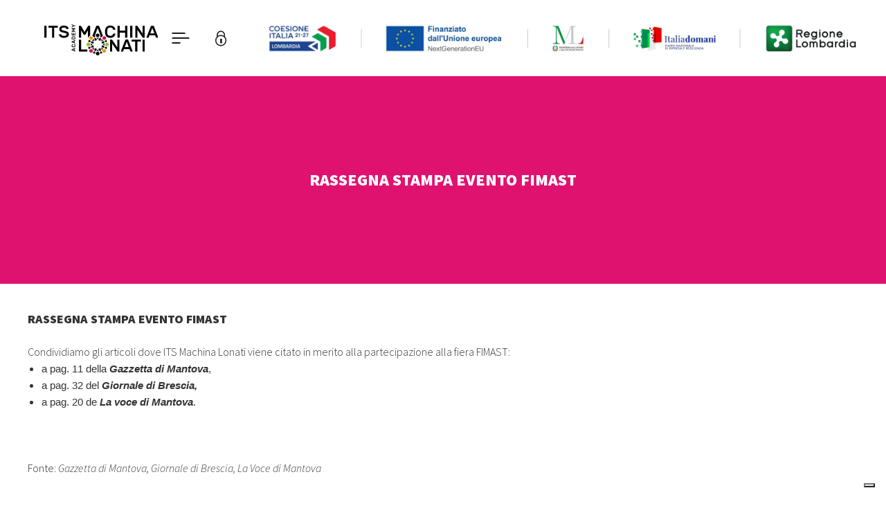

--- FILE ---
content_type: text/html; charset=UTF-8
request_url: https://www.itsmachinalonati.it/news-eventi/rassegna-stampa-evento-fimast
body_size: 7869
content:
<!doctype html>
<html lang="it" class=" desktop">
<head>
<meta http-equiv="Content-Type" content="text/html; charset=UTF-8" />
<meta name="viewport" content="width=device-width; initial-scale=1.0; maximum-scale=1.0; user-scalable=yes;">
<title>Rassegna stampa evento FIMAST</title>
<meta name="description" content="Condividiamo gli articoli dove ITS Machina Lonati viene citato in merito alla partecipazione alla fiera FIMAST: 
a pag. 11 della Gazzetta di Mantova,
a pag" />
<link rel="stylesheet" href="https://www.itsmachinalonati.it/css/new/priority.css">
<link rel="apple-touch-icon" sizes="180x180" href="https://www.itsmachinalonati.it/favicon-new/apple-touch-icon.png">
<link rel="icon" type="image/png" sizes="32x32" href="https://www.itsmachinalonati.it/favicon-new/favicon-32x32.png">
<link rel="icon" type="image/png" sizes="16x16" href="https://www.itsmachinalonati.it/favicon-new/favicon-16x16.png">
<link rel="manifest" href="https://www.itsmachinalonati.it/favicon-new/site.webmanifest">
<link rel="mask-icon" href="https://www.itsmachinalonati.it/favicon-new/safari-pinned-tab.svg" color="#5bbad5">
<link rel="icon" href="https://www.itsmachinalonati.it/favicon-new/favicon.ico" />
<meta name="msapplication-TileColor" content="#da532c">
<meta name="theme-color" content="#ffffff">
<link rel=canonical href="https://www.itsmachinalonati.it/news-eventi/rassegna-stampa-evento-fimast"/>
<meta property="fb:admins" content="1277814645" />
<meta property="fb:app_id" content="251301898405817" />
<meta property="og:site_name" content="ITS Machina Lonati - Brescia" />
<meta property="og:title" content="Rassegna stampa evento FIMAST" />
<meta property="og:type" content="website" />
<meta property="og:description" content="Condividiamo gli articoli dove ITS Machina Lonati viene citato in merito alla partecipazione alla fiera FIMAST: 
a pag. 11 della Gazzetta di Mantova,
a pag" />
<meta property="og:image" content="" />
<meta property="og:url" content="https://www.itsmachinalonati.it/news-eventi/rassegna-stampa-evento-fimast" />
<script src="/js/new/vendors.min.js" defer></script>
<script src="/js/new/main.min.js" defer></script>
<script>(function(w,d,s,l,i){w[l]=w[l]||[];w[l].push({'gtm.start':
new Date().getTime(),event:'gtm.js'});var f=d.getElementsByTagName(s)[0],
j=d.createElement(s),dl=l!='dataLayer'?'&l='+l:'';j.async=true;j.src=
'https://www.googletagmanager.com/gtm.js?id='+i+dl;f.parentNode.insertBefore(j,f);
})(window,document,'script','dataLayer','GTM-KK6QJ2S');</script>
<script type="text/javascript"> _linkedin_partner_id = "2846553"; window._linkedin_data_partner_ids = window._linkedin_data_partner_ids || []; window._linkedin_data_partner_ids.push(_linkedin_partner_id); </script><script type="text/javascript"> (function(){var s = document.getElementsByTagName("script")[0]; var b = document.createElement("script"); b.type = "text/javascript";b.async = true; b.src = "https://snap.licdn.com/li.lms-analytics/insight.min.js"; s.parentNode.insertBefore(b, s);})(); </script>
<noscript> <img height="1" width="1" style="display:none;" alt="" src="https://px.ads.linkedin.com/collect/?pid=2846553&fmt=gif" /> </noscript>
<style>@media (min-width: 992px) {
.c-header__logo > img {
height: 45px;
}
}
.l-navigate__course.is-open {
max-height: 100%;
}
.c-header--submenu {
display: none;
}
@media screen and (min-width: 992px) {
.c-header--submenu {
display: block;
position: relative;
}
.c-header--submenu .c-header--link {
cursor: pointer;
}
.c-header--submenu__inner {
background: #fff;
display: none;
min-width: 200px;
padding: 20px 0;
position: absolute;
}
.c-header--submenu__inner::before {
content: " ";
border-left: 6px solid transparent;
border-right: 6px solid transparent;
border-top: 6px solid #e01270;
height: 0;
left: 16px;
position: absolute;
top: 5px;
width: 0;
}
.c-header--submenu__inner .c-header--link {
display: block;
}
.c-header--submenu.is-open .c-header--submenu__inner{
display: block;
}
}
/* .c-text-category {
position: absolute;
} */
.l-course-menu {
min-height: 100px;
}
.l-course-menu__container > div {
padding-left: 40px;
}
.c-header--link {
padding: 0 .7rem;
}
@media screen and (min-width: 1780px) {
.c-header--link {
padding: 0 1rem;
}
}
.c-footer__map iframe {
position: relative;
display: block;
width: 100%;
height: 100%;
}
/*.c-slider-logos {
width: 1237px
}*/
.c-box-data {
height: 180px;
}
.c-box-data a:hover {
color:#e01270;
}
.c-box-data a {
text-decoration: none;
}
.l-cover-corso__data {
z-index: 12;
height: auto;
}
footer.c-page__section {
overflow: visible;
}
.c-page__section--fullscreen .c-footer {
height: auto;
}
.c-page__section--fullscreen .c-footer__text {
height: auto;
}
.c-page__section--fullscreen .c-footer__text>.row {
position: static;
top: 0;
transform: translateY(0);
}
}
@media screen and (max-width: 767.98px) {
.c-footer__sponsor img {
max-width: 90px;
max-height: 100px;
margin: 0 15px;
}
}
</style></head>
<body class="">
<noscript><iframe src="https://www.googletagmanager.com/ns.html?id=GTM-KK6QJ2S" height="0" width="0" style="display:none;visibility:hidden"></iframe></noscript>
<header class="c-header c-header--head js-menu">
<div class="c-header__start">
<a href="/" title="ITS Academy Machina Lonati: corsi post diploma a Brescia" class="c-header__logo">
<img src="/images/logo-its_black.svg" alt="ITS Academy Machina Lonati: corsi post diploma a Brescia" title="ITS Academy Machina Lonati: corsi post diploma a Brescia" />
</a>
<div class="c-header__buttons">
<span class="c-icon c-icon--link c-icon--openmenu">
<span></span>
</span>
<a href="https://itsmachinalonati.registrodiclasse.it/geopcfp2/" target="_blank" class="c-icon c-icon--link icon-login"></a>
<a href="https://itsacademymachinalonati.it/openday/" title="Open day" class="c-header--link">Open day</a>
<a href="https://riservata.itsmachinalonati.it/preiscrizioni.asp" title="Ammissione" class="c-header--link">Ammissione</a>
<a href="/extra" title="Extra" class="c-header--link">Extra</a>
<a href="/contatti" title="Contatti" class="c-header--link">Contatti</a>
<a href="/lavora-con-noi" title="Lavora con noi" class="c-header--link">Lavora con noi</a>
<a href="#" title="" class="c-header--link"></a>
</div>
</div>
<div class="c-header__end">
<div class="c-header__logos">
<img src="/images/loghi_sostegno_wide_2.jpg" alt="Realizzato con il sostegno di Unione europea" title="Realizzato con il sostegno di Unione europea" />
</div>
</div>
</header>
<div class="c-nav ">
<div class="l-navigate ">
<div class="l-navigate__container js-course">
<div class="c-button-nav d-md-none">
<a href="/i-nostri-corsi" title="Corsi Post Diploma di Moda, Marketing, Design, Management di ITS Academy Machina Lonati a Brescia e Milano" class="c-button-nav__button">
<i class="icon-arrow_right"></i><span>TUTTI I CORSI</span>
</a>
</div>
<span class="c-button-nav__button c-button-nav--course">
<i class="icon-close"></i>
<span>I NOSTRI DIPARTIMENTI</span>
</span>
<div class="l-navigate__course">
<div class="c-button-nav d-none d-md-block">
<a href="/i-nostri-corsi" title="Corsi Post Diploma di Moda, Marketing, Design, Management di ITS Academy Machina Lonati a Brescia e Milano" class="c-button-nav__button">
<i class="icon-arrow_right"></i><span>TUTTI I CORSI</span>
</a>
</div>
<p class="c-text-category c-text-category--horizontal d-none d-md-block mb-3">I NOSTRI DIPARTIMENTI</p>
<div class="c-button-nav">
<a href="/i-nostri-corsi/dipartimento-alta-specializzazione-tecnica-per-l-industria" title="ALTA SPECIALIZZAZIONE TECNICA PER L'INDUSTRIA" class="c-button-nav__button">
<i class="icon-arrow_right"></i><span>ALTA SPECIALIZZAZIONE TECNICA PER L'INDUSTRIA</span>
</a>
</div>
<div class="c-button-nav">
<a href="/i-nostri-corsi/innovazione-digitale-ai" title="INNOVAZIONE DIGITALE E AI" class="c-button-nav__button">
<i class="icon-arrow_right"></i><span>INNOVAZIONE DIGITALE E AI</span>
</a>
</div>
<div class="c-button-nav">
<a href="/i-nostri-corsi/management-d-impresa" title="MANAGEMENT D'IMPRESA" class="c-button-nav__button">
<i class="icon-arrow_right"></i><span>MANAGEMENT D'IMPRESA</span>
</a>
</div>
<div class="c-button-nav">
<a href="/i-nostri-corsi/marketing-e-comunicazione" title="MARKETING E COMUNICAZIONE" class="c-button-nav__button">
<i class="icon-arrow_right"></i><span>MARKETING E COMUNICAZIONE</span>
</a>
</div>
<div class="c-button-nav">
<a href="/i-nostri-corsi/moda" title="MODA" class="c-button-nav__button">
<i class="icon-arrow_right"></i><span>MODA</span>
</a>
</div>
<div class="c-button-nav">
<a href="/i-nostri-corsi/product-design" title="PRODUCT DESIGN" class="c-button-nav__button">
<i class="icon-arrow_right"></i><span>PRODUCT DESIGN</span>
</a>
</div>
<div class="c-button-nav">
<a href="/i-nostri-corsi/sales-management" title="SALES MANAGEMENT" class="c-button-nav__button">
<i class="icon-arrow_right"></i><span>SALES MANAGEMENT</span>
</a>
</div>
<div class="c-button-nav">
<a href="/i-nostri-corsi/turismo-ed-eventi" title="TURISMO ED EVENTI" class="c-button-nav__button">
<i class="icon-arrow_right"></i><span>TURISMO ED EVENTI</span>
</a>
</div>
</div>
<div class="l-navigate__nav">
<div>
<div class="c-button-nav">
<a href="https://itsacademymachinalonati.it/openday/" title="OPEN DAY " class="c-button-nav__button">
<i class="icon-arrow_right"></i>
<span>OPEN DAY </span></a>
</div>
</div>
<div>
<div class="c-button-nav  js-submenu  ">
<span class="c-button-nav__button">
<i class="icon-close"></i>
<span>ORIENTAMENTO</span>
</span>
<div class="c-button-nav__submenu">
<a href="https://itsacademymachinalonati.it/openday/" title="Open day " class="c-button-nav__submenu__button">Open day </a>
<a href="/fiere-saloni-orientamento-its" title="Fiere e saloni" class="c-button-nav__submenu__button">Fiere e saloni</a>
<a href="/storie-di-successo" title="Storie di successo" class="c-button-nav__submenu__button">Storie di successo</a>
<a href="/attivita-per-scuole-e-pcto" title="Attività per le scuole e PCTO" class="c-button-nav__submenu__button">Attività per le scuole e PCTO</a>
<a href="/iscrizione-alla-newsletter" title="Iscriviti alla newsletter" class="c-button-nav__submenu__button">Iscriviti alla newsletter</a>
<a href="/privacy" title="Privacy" class="c-button-nav__submenu__button">Privacy</a>
</div>
</div>
</div>
<div>
<div class="c-button-nav   l-navigate__istituto js-istituto ">
<span class="c-button-nav__button">
<i class="icon-close"></i>
<span>L'ISTITUTO</span>
</span>
<div class="c-button-nav__submenu">
<a href="/istituto-tecnico-superiore" title="Fondazione ITS" class="c-button-nav__submenu__button">Fondazione ITS</a>
<a href="/requisiti-e-titolo-finale" title="Requisiti e titolo finale" class="c-button-nav__submenu__button">Requisiti e titolo finale</a>
<a href="/partners" title="Partners" class="c-button-nav__submenu__button">Partners</a>
<a href="/sede" title="Sedi" class="c-button-nav__submenu__button">Sedi</a>
<a href="/amministrazione-trasparente" title="Amministrazione trasparente" class="c-button-nav__submenu__button">Amministrazione trasparente</a>
<a href="/finanziamenti-e-normative" title="Finanziamenti e normative" class="c-button-nav__submenu__button">Finanziamenti e normative</a>
<a href="/sicurezza-ed-emergenza" title="Sicurezza ed emergenza" class="c-button-nav__submenu__button">Sicurezza ed emergenza</a>
<a href="/docenti-machina-lonati" title="DOCENTI" class="c-button-nav__submenu__button">DOCENTI</a>
</div>
</div>
</div>
<div>
<div class="c-button-nav  js-submenu  ">
<span class="c-button-nav__button">
<i class="icon-close"></i>
<span>PER GLI STUDENTI</span>
</span>
<div class="c-button-nav__submenu">
<a href="/processo-orientamento-e-ammissione-corsi" title="Processo di ammissione" class="c-button-nav__submenu__button">Processo di ammissione</a>
<a href="/prestito-per-merito" title="Prestito per merito" class="c-button-nav__submenu__button">Prestito per merito</a>
<a href="/software" title="Software" class="c-button-nav__submenu__button">Software</a>
<a href="/servizio-di-stampa" title="Servizio di stampa" class="c-button-nav__submenu__button">Servizio di stampa</a>
<a href="/servizi-al-lavoro" title="Servizi al lavoro" class="c-button-nav__submenu__button">Servizi al lavoro</a>
<a href="/attivita-didattiche-complementari-servizi-connessi" title="Attività didattiche complementari e servizi connessi finalizzati al potenziamento dell'offerta formativa" class="c-button-nav__submenu__button">Attività didattiche complementari e servizi connessi finalizzati al potenziamento dell'offerta formativa</a>
<a href="/apprendistato-alta-formazione-e-ricerca" title="Apprendistato" class="c-button-nav__submenu__button">Apprendistato</a>
<a href="/bici-mia-bike-sharing-brescia" title="Bicimia" class="c-button-nav__submenu__button">Bicimia</a>
<a href="/bandi-e-convenzioni-alloggi-studenti" title="Alloggi per studenti" class="c-button-nav__submenu__button">Alloggi per studenti</a>
</div>
</div>
</div>
<div>
<div class="c-button-nav  js-submenu  ">
<span class="c-button-nav__button">
<i class="icon-close"></i>
<span>PER LE AZIENDE</span>
</span>
<div class="c-button-nav__submenu">
<a href="/apprendistato-alta-formazione" title="Apprendistato" class="c-button-nav__submenu__button">Apprendistato</a>
<a href="/registrazione-aziende" title="Registrazione aziende" class="c-button-nav__submenu__button">Registrazione aziende</a>
<a href="/invia-una-proposta-di-stage" title="Invia una proposta di stage" class="c-button-nav__submenu__button">Invia una proposta di stage</a>
</div>
</div>
</div>
<div>
<div class="c-button-nav">
<a href="/progetti-scuola-moda" title="PROGETTI" class="c-button-nav__button">
<i class="icon-arrow_right"></i>
<span>PROGETTI</span></a>
</div>
</div>
<div>
<div class="c-button-nav">
<a href="/its-machina-lonati-erasmus-plus" title="ERASMUS" class="c-button-nav__button">
<i class="icon-arrow_right"></i>
<span>ERASMUS</span></a>
</div>
</div>
<div>
<div class="c-button-nav">
<a href="/extra" title="EXTRA" class="c-button-nav__button">
<i class="icon-arrow_right"></i>
<span>EXTRA</span></a>
</div>
</div>
<div class="d-block d-lg-none">
<div class="c-button-nav">
<a href="https://riservata.itsmachinalonati.it/preiscrizioni.asp" target="_blank" title="AMMISSIONE" class="c-button-nav__button">
<i class="icon-arrow_right"></i>
<span>AMMISSIONE</span></a>
</div>
</div>
<div>
<div class="c-button-nav">
<a href="/news-eventi" title="NEWS" class="c-button-nav__button">
<i class="icon-arrow_right"></i>
<span>NEWS</span></a>
</div>
</div>
<div>
<div class="c-button-nav">
<a href="/blog" title="BLOG" class="c-button-nav__button">
<i class="icon-arrow_right"></i>
<span>BLOG</span></a>
</div>
</div>
<div>
<div class="c-button-nav  js-submenu  ">
<span class="c-button-nav__button">
<i class="icon-close"></i>
<span>DIZIONARIO</span>
</span>
<div class="c-button-nav__submenu">
<a href="/dizionario-del-design" title="Dizionario del Design" class="c-button-nav__submenu__button">Dizionario del Design</a>
<a href="/dizionario-della-moda" title="Dizionario della Moda" class="c-button-nav__submenu__button">Dizionario della Moda</a>
<a href="/dizionario-del-marketing" title="Dizionario del Marketing" class="c-button-nav__submenu__button">Dizionario del Marketing</a>
<a href="/dizionario-del-retail" title="Dizionario del Retail " class="c-button-nav__submenu__button">Dizionario del Retail </a>
</div>
</div>
</div>
<div>
<div class="c-button-nav  js-submenu  ">
<span class="c-button-nav__button">
<i class="icon-close"></i>
<span>CONTATTI</span>
</span>
<div class="c-button-nav__submenu">
<a href="/contatti" title="RICHIEDI INFORMAZIONI" class="c-button-nav__submenu__button">RICHIEDI INFORMAZIONI</a>
<a href="/lavora-con-noi" title="LAVORA CON NOI" class="c-button-nav__submenu__button">LAVORA CON NOI</a>
</div>
</div>
</div>
</div>
<div class="l-navigate__info">
<div class="l-menu-info">
<p>Istituto Tecnologico Superiore per i servizi alle imprese e agli enti senza fini di lucro e per il sistema moda Machina Lonati</p>
<div class="c-media mt-4 ">
<div class="c-media__icon icon-location"></div>
<div class="c-media__text">
<p>Via Nicolò Tommaseo, 49 - 25128 - Brescia<br>Via Aleardo Aleardi, 12 - 25121 - Brescia<br>Dipartimenti di Moda e Design: Via Cefalonia, 77 – 25124 - Brescia</p>
</div>
</div>
<div class="c-media mt-1">
<div class="c-media__icon icon-phone"></div>
<div class="c-media__text">
<p class="c-title c-title--medium">
<a href="tel:030/300671" title="030/300671" style="text-decoration: none;" onclick="ga('send', 'event', 'tel', 'clic-tel', '030/300671','1');">030/300671</a>
</p>
</div>
</div>
<div class="c-social mt-3 pb-4"><a href="https://www.facebook.com/itsmachinalonati/" title="ITS Machina Lonati on Facebook" target="_blank" class="c-social__icon icon-social_fb"></a><a href="https://www.youtube.com/channel/UCgxSgOAMq-bUQPUSaLohEzw/videos" title="ITS Machina Lonati on You Tube" target="_blank" class="c-social__icon icon-social_yt"></a><a href="https://www.instagram.com/itsacademymachinalonati/" title="ITS Machina Lonati on Instagram" target="_blank" class="c-social__icon icon-social_is"></a><a href="https://www.linkedin.com/school/its-machina-lonati/" title="ITS Machina Lonati on Linked In" target="_blank" class="c-social__icon icon-social_in"></a>
<a href="https://www.tiktok.com/@itsmachinalonati" title="ITS Machina Lonati on TiKToK" target="_blank" class="c-social__icon">
<svg xmlns="http://www.w3.org/2000/svg" width="16" height="32" fill="currentColor" class="bi bi-tiktok" viewBox="0 0 16 16" style="margin-top:-3px; color:#ccc;">
<path d="M9 0h1.98c.144.715.54 1.617 1.235 2.512C12.895 3.389 13.797 4 15 4v2c-1.753 0-3.07-.814-4-1.829V11a5 5 0 1 1-5-5v2a3 3 0 1 0 3 3V0Z"/>
</svg>
</a>
</div>
</div>
<div class="c-contact c-contact--menu d-none">
<p>
<strong>ISCRIVITI ALLA NEWSLETTER</strong>
</p>
<form ction="{base-url}}plugins/Form.Execute.php?action=formaction&l=it&id=9580" method="post" class="c-contact__form mt-0"><span style="display:none;"><input type="text" name="emailHP" value="" /></span>
<input type="text" name="nome" placeholder="Nome" class="mt-3" required>
<input type="text" name="cognome" placeholder="Cognome" class="mt-3" required>
<input type="email" name="email" placeholder="Email" class="mt-3" required>
<div class="c-check mt-3">
<input type="checkbox" name="privacy" required>
<p>Dichiaro di aver letto l'informativa sulla <a href="/privacy-cookie-policy" class="text-light" title="Privacy policy">privacy</a>*</p>
</div>
<div class="c-check mt-3">
<input type="checkbox" name="newsletter" required>
<p>Acconsento al trattamento dei miei dati personali per l’invio tramite e-mail di comunicazioni informative e promozionali, nonché newsletter da parte del Titolare in relazione alle iniziative proprie e/o di società controllate e/o collegate</p>
</div>
<button type="submit" class="c-button c-button--block mt-3">
<div class="c-button__inner">ISCRIVITI</div>
</button>
</form>
</div>
</div>
</div>
<div class="l-navigate__background"></div>
</div>
</div>
<div class="c-page c-page--internal"><div class="c-cover c-cover--xsmall bg-primary">
<div class="c-cover__shadow__text text-center">
<h1 class="c-title cl-white">Rassegna stampa evento FIMAST</h1>
</div>
</div>
<div class="row bg-white">
<div class="">
<div class="c-text">
<div class="c-text__inner">
<h2 class="c-title c-title--medium mb-4 text-left">Rassegna stampa evento FIMAST</h2><p>Condividiamo gli articoli dove ITS Machina Lonati viene citato in merito alla partecipazione alla fiera FIMAST:&nbsp;</p>
<ul>
<li><span style="font-size:11pt"><span style="font-family:Calibri,sans-serif"><a href="/uploads/2021-10-20/20211020_GAZZETTA_DI_MANTOVA_SOSTENIBILIT_ED_E-SHOP_IL_DISTRETTO_DELLA_CALZA_PROTAGONISTA_A_FIM_news.pdf">a pag. 11 della <strong><em>Gazzetta di Mantova</em></strong></a>, </span></span></li>
<li><span style="font-size:11pt"><span style="font-family:Calibri,sans-serif"><a href="/uploads/2021-10-20/20211020_IL_GIORNALE_DI_BRESCIA_METAMORFOSI_FIMAST_LA_FIERA_DI_NICCHIA_DIVENTA_BOUTIQUE_DEL_MECCANOTESSILE_news.pdf">a pag. 32 del </a><em><strong><a href="/uploads/2021-10-20/20211020_IL_GIORNALE_DI_BRESCIA_METAMORFOSI_FIMAST_LA_FIERA_DI_NICCHIA_DIVENTA_BOUTIQUE_DEL_MECCANOTESSILE_news.pdf">Giornale di Brescia</a>,</strong></em></span></span></li>
<li><span style="font-size:11pt"><span style="font-family:Calibri,sans-serif"><a href="/uploads/2021-10-20/20211020_LA_VOCE_DI_MANTOVA_ECCO_IL_SUMMIT_DELLA_CALZA_GREEN_E_AMBIENTE_AL_CENTRO_news.pdf">a pag. 20 de <em><strong>La voce di Mantova</strong></em></a>. </span></span></li>
</ul>
<p style="margin:0cm 0cm 0.0001pt">&nbsp;</p>
<p class="mt-5">Fonte: <em>Gazzetta di Mantova, Giornale di Brescia, La Voce di Mantova</em></p>
</div>
</div>
</div>
</div><footer class="c-page__section c-page__section--fullscreen swiper-slide bg-dark">
<div class="c-footer">
<p class="c-title c-title--subtitle cl-white text-center">Membri della Fondazione ITS</p>
<div class="c-slider-logos swiper-container mt-3 js-fondazione">
<div class="swiper-wrapper">
<div class="c-slider-logos__slide swiper-slide">
<div class="c-logo-footer"><a href="http://www.foppagroup.it/" title="Gruppo Foppa" target="_blank"><img src="/uploads/2025-11-3/100-0/FOPPA_blu.png"  alt="Gruppo Foppa" title="Gruppo Foppa" loading="lazy" /></a>
</div>
</div>
<div class="c-slider-logos__slide swiper-slide">
<div class="c-logo-footer"><a href="https://www.accademiasantagiulia.it/" title="Accademia SantaGiulia" target="_blank"><img src="/uploads/2024-10-28/100-0/accademia-sitoITS2.webp"  alt="Accademia SantaGiulia" title="Accademia SantaGiulia" loading="lazy" /></a>
</div>
</div>
<div class="c-slider-logos__slide swiper-slide">
<div class="c-logo-footer"><a href="https://www.lonati.com/" title="Lonati" target="_blank"><img src="/uploads/2018-7-27/100-0/lonati.jpg"  alt="Lonati" title="Lonati" loading="lazy" /></a>
</div>
</div>
<div class="c-slider-logos__slide swiper-slide">
<div class="c-logo-footer"><a href="http://www.fondazionelonati.it/" title="Fondazione Lonati" target="_blank"><img src="/uploads/2018-7-27/100-0/fond-lonati.jpg"  alt="Fondazione Lonati" title="Fondazione Lonati" loading="lazy" /></a>
</div>
</div>
<div class="c-slider-logos__slide swiper-slide">
<div class="c-logo-footer"><a href="http://www.santoni.com/" title="Santoni" target="_blank"><img src="/uploads/2018-7-27/100-0/santoni.jpg"  alt="Santoni" title="Santoni" loading="lazy" /></a>
</div>
</div>
<div class="c-slider-logos__slide swiper-slide">
<div class="c-logo-footer"><a href="https://www.unibs.it/" title="Università degli Studi di Brescia" target="_blank"><img src="/uploads/2018-7-27/100-0/universtita-brescia.jpg"  alt="Università degli Studi di Brescia" title="Università degli Studi di Brescia" loading="lazy" /></a>
</div>
</div>
<div class="c-slider-logos__slide swiper-slide">
<div class="c-logo-footer"><a href="https://web.canossacampus.it/2018-2019/" title="Canossa" target="_blank"><img src="/uploads/2019-8-26/100-0/canossa_logo_fondazione.jpg"  alt="Canossa" title="Canossa" loading="lazy" /></a>
</div>
</div>
<div class="c-slider-logos__slide swiper-slide">
<div class="c-logo-footer"><a href="http://www.aib.bs.it" title="Associazione Industriale Bresciana" target="_blank"><img src="/uploads/2020-11-10/100-0/Senza%20titolo-1.png"  alt="Associazione Industriale Bresciana" title="Associazione Industriale Bresciana" loading="lazy" /></a>
</div>
</div>
<div class="c-slider-logos__slide swiper-slide">
<div class="c-logo-footer"><a href="https://www.provincia.brescia.it" title="Provincia di Brescia" target="_blank"><img src="/uploads/2018-7-27/100-0/provincia-brescia.jpg"  alt="Provincia di Brescia" title="Provincia di Brescia" loading="lazy" /></a>
</div>
</div>
<div class="c-slider-logos__slide swiper-slide">
<div class="c-logo-footer"><a href="https://www.assoartigiani.it" title="Associazione Artigiani" target="_blank"><img src="/uploads/2020-12-11/100-0/MARCHIO-assoartigiani%281%29.jpg"  alt="Associazione Artigiani" title="Associazione Artigiani" loading="lazy" /></a>
</div>
</div>
<div class="c-slider-logos__slide swiper-slide">
<div class="c-logo-footer"><a href="https://bs.camcom.it/" title="Camera di Commercio Brescia" target="_blank"><img src="/uploads/2024-2-7/100-0/Risorsa%201.png"  alt="Camera di Commercio Brescia" title="Camera di Commercio Brescia" loading="lazy" /></a>
</div>
</div>
</div>
</div>
</div>
<div class="c-footer row bg-white">
<div class="c-footer__map col-3">
<iframe src="https://www.google.com/maps/embed?pb=!1m18!1m12!1m3!1d2793.9514555034825!2d10.210900815930488!3d45.5513020791021!2m3!1f0!2f0!3f0!3m2!1i1024!2i768!4f13.1!3m3!1m2!1s0x478176507578919b%3A0x3fdb648fbc94b41a!2sITS+Machina+Lonati!5e0!3m2!1sit!2sit!4v1555598581239!5m2!1sit!2sit" width="600" height="450" frameborder="0" style="border:0" allowfullscreen></iframe>
</div>
<div class="col-lg-9">
<div class="c-footer__text bg-light">
<div class="row">
<div class="col-md-7 col-10 offset-1 offset-md-0">
<div class="c-text">
<div class="c-text__inner">
<p>
<strong>Istituto Tecnologico Superiore per i servizi alle imprese e agli enti senza fini di lucro e per il sistema moda Machina Lonati</strong><br /><br />
P.IVA 03345250983 - CF 98156900171 - REA BS-527805 -
Capitale sociale interamente versato € 870.000 -
PEC <a href="mailto:info@pec.itsmachinalonati.it" title="info@pec.itsmachinalonati.it" style="text-decoration:none;" onclick="ga('send', 'event', 'mail', 'clic-mail', 'info@pec','1');">info@pec.itsmachinalonati.it</a><br />
<a href="https://www.iubenda.com/privacy-policy/67911439" rel="noopener" target="_blank" title="Privacy policy" style="text-decoration: none;">Privacy policy</a> -
<a href="https://www.iubenda.com/privacy-policy/67911439/cookie-policy" rel="noopener" target="_blank" title="Cookie policy" style="text-decoration: none;">Cookie policy</a> -
<a href="#" class="iubenda-cs-preferences-link" style="text-decoration: none;">Preferenze Cookie</a> -
powered by <a href="https://bow.agency/" target="_blank" rel="noopener">bow agency</a>
</p>
</div>
</div>
</div>
<div class="col-md-5 col-10 offset-1 offset-md-0">
<div class="c-text">
<div class="c-text__inner">
<div class="c-media">
<div class="c-media__icon icon-location"></div>
<div class="c-media__text"><p>Via Nicolò Tommaseo, 49 - 25128 - Brescia<br>Via Aleardo Aleardi, 12 - 25121 - Brescia<br>Dipartimenti di Moda e Design: Via Cefalonia, 77 – 25124 - Brescia</p></div>
</div>
<div class="c-media mt-2">
<div class="c-media__icon icon-phone"></div>
<div class="c-media__text"><p class="c-title c-title--medium">
<a href="tel:030/300671" title="030/300671" style="text-decoration: none;" onclick="ga('send', 'event', 'tel', 'clic-tel', '030/300671','1');">030/300671</a>
</p></div>
</div>
<div class="c-social c-social--primary mt-4"><a href="https://www.facebook.com/itsmachinalonati/" title="ITS Machina Lonati on Facebook" target="_blank" class="c-social__icon icon-social_fb"></a><a href="https://www.youtube.com/channel/UCgxSgOAMq-bUQPUSaLohEzw/videos" title="ITS Machina Lonati on You Tube" target="_blank" class="c-social__icon icon-social_yt"></a><a href="https://www.instagram.com/itsacademymachinalonati/" title="ITS Machina Lonati on Instagram" target="_blank" class="c-social__icon icon-social_is"></a><a href="https://www.linkedin.com/school/its-machina-lonati/" title="ITS Machina Lonati on Linked In" target="_blank" class="c-social__icon icon-social_in"></a>
<a href="https://www.tiktok.com/@itsacademymachinalonati" title="ITS Machina Lonati on TiKToK" target="_blank" class="c-social__icon">
<svg xmlns="http://www.w3.org/2000/svg" width="16" height="32" fill="currentColor" class="bi bi-tiktok text-white" viewBox="0 0 16 16" style="margin-top:-3px">
<path d="M9 0h1.98c.144.715.54 1.617 1.235 2.512C12.895 3.389 13.797 4 15 4v2c-1.753 0-3.07-.814-4-1.829V11a5 5 0 1 1-5-5v2a3 3 0 1 0 3 3V0Z"/>
</svg>
</a>
</div>
</div>
</div>
</div>
</div>
</div>
<div class="c-footer__sponsor"><a href="https://sistemaits.it/" title="Sistema ITS" target="_blank" style="text-decoration: none;"><img src="/uploads/2020-5-3/0-0/logo-01-sistema%20ITS.png"  alt="Sistema ITS" title="Sistema ITS" loading="lazy" /></a><a href="https://piattaformamoda.it/le-scuole/" title="Piattaforma sistema formativo moda" target="_blank" style="text-decoration: none;"><img src="/uploads/2018-7-27/0-0/PSFM%281%29.png"  alt="Piattaforma sistema formativo moda" title="Piattaforma sistema formativo moda" loading="lazy" /></a><a href="https://www.lectra.com/it" title="Lectra" target="_blank" style="text-decoration: none;"><img src="/uploads/2018-7-27/0-0/LECTRA%281%29.png"  alt="Lectra" title="Lectra" loading="lazy" /></a><a href="https://www.wgsn.com/en/" title="Wgsn" target="_blank" style="text-decoration: none;"><img src="/uploads/2018-7-27/0-0/wgsn_fashion%281%29.png"  alt="Wgsn" title="Wgsn" loading="lazy" /></a><a href="https://www.miica.it/" title="" target="_blank" style="text-decoration: none;"><img src="/uploads/2023-7-31/0-0/logomiica_Tavola%20disegno%201_Tavola%20disegno%201_01.png"  alt="" title="" loading="lazy" /></a><a href="https://tuttoits.it/" title="TUTTOITS" target="_blank" style="text-decoration: none;"><img src="/uploads/2022-7-18/0-0/logo%20tuttoits.png"  alt="TUTTOITS" title="TUTTOITS" loading="lazy" /></a>
</div>
</div>
</div>
</footer></div>
<link href="//cdn.jsdelivr.net/npm/featherlight@1.7.14/release/featherlight.min.css" type="text/css" rel="stylesheet" />
<style>
@media screen and (max-width: 576px) {
.c-text{
padding: 0 calc(100%/12) !important;
}
}
</style>
<script src="/js/jquery.js" type="text/javascript"></script>
<script src="/js/swiper.min.js" type="text/javascript"></script>
<script src="/js/touchTouch.jquery.js" type="text/javascript"></script>
<script src="/js/jquery.youtubebackground.js" type="text/javascript"></script>
<script src="/js/featherlight.min.js"></script>
<script src="/js/jquery.validate.js" type="text/javascript"></script>
<script src="/js/tabber-biz.js"></script>
<script type="text/javascript">
$(".control_form").validate();
</script>
<script>
// FORM
function validateForm (e) {
if ($(e.target).valid()) {
var $button = $(e.target).find("button");
$button
.attr('disabled', 'disabled')
.css('opacity', '.5')
.text($button.data('load-text'));
$('body').css('cursor', 'progress');
}
}
console.log($(".js-sendform"))
$("body").on('submit', '.js-sendform', validateForm );
</script>
<noscript id="deferred-styles">
<link rel="stylesheet" type="text/css" href="https://www.itsmachinalonati.it/css/new/style.css"/>
</noscript>
<script> $( ".c-header--submenu__opening" ).click(function() {
$(this).parents(".c-header--submenu").toggleClass( "is-open" );
});
// SLIDER GALLERY
swiperGallery = new Swiper('.c-gallery', {
slidesPerView: 4,
//autoplay: 2500,
speed: 600,
loop: true,
onlyExternal: true,
nextButton: '.c-arrow--next',
prevButton: '.c-arrow--back',
breakpoints: {
1200: {
slidesPerView: 3,
},
767: {
slidesPerView: 2,
},
}
});
// GALLERY
$(function(){
$('.c-gallery a').touchTouch();
});
</script></body>
</html>
<!-- FINE 0.015861034393311 Memoria allocata: 2048 KiB Query eseguite: 153 -->

--- FILE ---
content_type: text/css
request_url: https://www.itsmachinalonati.it/css/new/priority.css
body_size: 40771
content:
@import url(https://fonts.googleapis.com/css?family=Source+Sans+Pro:300,300i,700,900);.clearfix:after{display:block;clear:both;content:""}.d-none{display:none!important}.d-inline{display:inline!important}.d-inline-block{display:inline-block!important}.d-block{display:block!important}.d-table{display:table!important}.d-table-row{display:table-row!important}.d-table-cell{display:table-cell!important}.d-flex{display:flex!important}.d-inline-flex{display:inline-flex!important}@media (min-width:576px){.d-sm-none{display:none!important}.d-sm-inline{display:inline!important}.d-sm-inline-block{display:inline-block!important}.d-sm-block{display:block!important}.d-sm-table{display:table!important}.d-sm-table-row{display:table-row!important}.d-sm-table-cell{display:table-cell!important}.d-sm-flex{display:flex!important}.d-sm-inline-flex{display:inline-flex!important}}@media (min-width:768px){.d-md-none{display:none!important}.d-md-inline{display:inline!important}.d-md-inline-block{display:inline-block!important}.d-md-block{display:block!important}.d-md-table{display:table!important}.d-md-table-row{display:table-row!important}.d-md-table-cell{display:table-cell!important}.d-md-flex{display:flex!important}.d-md-inline-flex{display:inline-flex!important}}@media (min-width:992px){.d-lg-none{display:none!important}.d-lg-inline{display:inline!important}.d-lg-inline-block{display:inline-block!important}.d-lg-block{display:block!important}.d-lg-table{display:table!important}.d-lg-table-row{display:table-row!important}.d-lg-table-cell{display:table-cell!important}.d-lg-flex{display:flex!important}.d-lg-inline-flex{display:inline-flex!important}}@media (min-width:1200px){.d-xl-none{display:none!important}.d-xl-inline{display:inline!important}.d-xl-inline-block{display:inline-block!important}.d-xl-block{display:block!important}.d-xl-table{display:table!important}.d-xl-table-row{display:table-row!important}.d-xl-table-cell{display:table-cell!important}.d-xl-flex{display:flex!important}.d-xl-inline-flex{display:inline-flex!important}}@media (min-width:1440px){.d-xxl-none{display:none!important}.d-xxl-inline{display:inline!important}.d-xxl-inline-block{display:inline-block!important}.d-xxl-block{display:block!important}.d-xxl-table{display:table!important}.d-xxl-table-row{display:table-row!important}.d-xxl-table-cell{display:table-cell!important}.d-xxl-flex{display:flex!important}.d-xxl-inline-flex{display:inline-flex!important}}@media (min-width:1780px){.d-xxxl-none{display:none!important}.d-xxxl-inline{display:inline!important}.d-xxxl-inline-block{display:inline-block!important}.d-xxxl-block{display:block!important}.d-xxxl-table{display:table!important}.d-xxxl-table-row{display:table-row!important}.d-xxxl-table-cell{display:table-cell!important}.d-xxxl-flex{display:flex!important}.d-xxxl-inline-flex{display:inline-flex!important}}@media print{.d-print-none{display:none!important}.d-print-inline{display:inline!important}.d-print-inline-block{display:inline-block!important}.d-print-block{display:block!important}.d-print-table{display:table!important}.d-print-table-row{display:table-row!important}.d-print-table-cell{display:table-cell!important}.d-print-flex{display:flex!important}.d-print-inline-flex{display:inline-flex!important}}.embed-responsive{position:relative;display:block;width:100%;padding:0;overflow:hidden}.embed-responsive:before{display:block;content:""}.embed-responsive .embed-responsive-item,.embed-responsive embed,.embed-responsive iframe,.embed-responsive object,.embed-responsive video{position:absolute;top:0;bottom:0;left:0;width:100%;height:100%;border:0}.embed-responsive-21by9:before{padding-top:42.85714%}.embed-responsive-16by9:before{padding-top:56.25%}.embed-responsive-4by3:before{padding-top:75%}.embed-responsive-1by1:before{padding-top:100%}.flex-row{flex-direction:row!important}.flex-column{flex-direction:column!important}.flex-row-reverse{flex-direction:row-reverse!important}.flex-column-reverse{flex-direction:column-reverse!important}.flex-wrap{flex-wrap:wrap!important}.flex-nowrap{flex-wrap:nowrap!important}.flex-wrap-reverse{flex-wrap:wrap-reverse!important}.flex-fill{flex:1 1 auto!important}.flex-grow-0{flex-grow:0!important}.flex-grow-1{flex-grow:1!important}.flex-shrink-0{flex-shrink:0!important}.flex-shrink-1{flex-shrink:1!important}.justify-content-start{justify-content:flex-start!important}.justify-content-end{justify-content:flex-end!important}.justify-content-center{justify-content:center!important}.justify-content-between{justify-content:space-between!important}.justify-content-around{justify-content:space-around!important}.align-items-start{align-items:flex-start!important}.align-items-end{align-items:flex-end!important}.align-items-center{align-items:center!important}.align-items-baseline{align-items:baseline!important}.align-items-stretch{align-items:stretch!important}.align-content-start{align-content:flex-start!important}.align-content-end{align-content:flex-end!important}.align-content-center{align-content:center!important}.align-content-between{align-content:space-between!important}.align-content-around{align-content:space-around!important}.align-content-stretch{align-content:stretch!important}.align-self-auto{align-self:auto!important}.align-self-start{align-self:flex-start!important}.align-self-end{align-self:flex-end!important}.align-self-center{align-self:center!important}.align-self-baseline{align-self:baseline!important}.align-self-stretch{align-self:stretch!important}@media (min-width:576px){.flex-sm-row{flex-direction:row!important}.flex-sm-column{flex-direction:column!important}.flex-sm-row-reverse{flex-direction:row-reverse!important}.flex-sm-column-reverse{flex-direction:column-reverse!important}.flex-sm-wrap{flex-wrap:wrap!important}.flex-sm-nowrap{flex-wrap:nowrap!important}.flex-sm-wrap-reverse{flex-wrap:wrap-reverse!important}.flex-sm-fill{flex:1 1 auto!important}.flex-sm-grow-0{flex-grow:0!important}.flex-sm-grow-1{flex-grow:1!important}.flex-sm-shrink-0{flex-shrink:0!important}.flex-sm-shrink-1{flex-shrink:1!important}.justify-content-sm-start{justify-content:flex-start!important}.justify-content-sm-end{justify-content:flex-end!important}.justify-content-sm-center{justify-content:center!important}.justify-content-sm-between{justify-content:space-between!important}.justify-content-sm-around{justify-content:space-around!important}.align-items-sm-start{align-items:flex-start!important}.align-items-sm-end{align-items:flex-end!important}.align-items-sm-center{align-items:center!important}.align-items-sm-baseline{align-items:baseline!important}.align-items-sm-stretch{align-items:stretch!important}.align-content-sm-start{align-content:flex-start!important}.align-content-sm-end{align-content:flex-end!important}.align-content-sm-center{align-content:center!important}.align-content-sm-between{align-content:space-between!important}.align-content-sm-around{align-content:space-around!important}.align-content-sm-stretch{align-content:stretch!important}.align-self-sm-auto{align-self:auto!important}.align-self-sm-start{align-self:flex-start!important}.align-self-sm-end{align-self:flex-end!important}.align-self-sm-center{align-self:center!important}.align-self-sm-baseline{align-self:baseline!important}.align-self-sm-stretch{align-self:stretch!important}}@media (min-width:768px){.flex-md-row{flex-direction:row!important}.flex-md-column{flex-direction:column!important}.flex-md-row-reverse{flex-direction:row-reverse!important}.flex-md-column-reverse{flex-direction:column-reverse!important}.flex-md-wrap{flex-wrap:wrap!important}.flex-md-nowrap{flex-wrap:nowrap!important}.flex-md-wrap-reverse{flex-wrap:wrap-reverse!important}.flex-md-fill{flex:1 1 auto!important}.flex-md-grow-0{flex-grow:0!important}.flex-md-grow-1{flex-grow:1!important}.flex-md-shrink-0{flex-shrink:0!important}.flex-md-shrink-1{flex-shrink:1!important}.justify-content-md-start{justify-content:flex-start!important}.justify-content-md-end{justify-content:flex-end!important}.justify-content-md-center{justify-content:center!important}.justify-content-md-between{justify-content:space-between!important}.justify-content-md-around{justify-content:space-around!important}.align-items-md-start{align-items:flex-start!important}.align-items-md-end{align-items:flex-end!important}.align-items-md-center{align-items:center!important}.align-items-md-baseline{align-items:baseline!important}.align-items-md-stretch{align-items:stretch!important}.align-content-md-start{align-content:flex-start!important}.align-content-md-end{align-content:flex-end!important}.align-content-md-center{align-content:center!important}.align-content-md-between{align-content:space-between!important}.align-content-md-around{align-content:space-around!important}.align-content-md-stretch{align-content:stretch!important}.align-self-md-auto{align-self:auto!important}.align-self-md-start{align-self:flex-start!important}.align-self-md-end{align-self:flex-end!important}.align-self-md-center{align-self:center!important}.align-self-md-baseline{align-self:baseline!important}.align-self-md-stretch{align-self:stretch!important}}@media (min-width:992px){.flex-lg-row{flex-direction:row!important}.flex-lg-column{flex-direction:column!important}.flex-lg-row-reverse{flex-direction:row-reverse!important}.flex-lg-column-reverse{flex-direction:column-reverse!important}.flex-lg-wrap{flex-wrap:wrap!important}.flex-lg-nowrap{flex-wrap:nowrap!important}.flex-lg-wrap-reverse{flex-wrap:wrap-reverse!important}.flex-lg-fill{flex:1 1 auto!important}.flex-lg-grow-0{flex-grow:0!important}.flex-lg-grow-1{flex-grow:1!important}.flex-lg-shrink-0{flex-shrink:0!important}.flex-lg-shrink-1{flex-shrink:1!important}.justify-content-lg-start{justify-content:flex-start!important}.justify-content-lg-end{justify-content:flex-end!important}.justify-content-lg-center{justify-content:center!important}.justify-content-lg-between{justify-content:space-between!important}.justify-content-lg-around{justify-content:space-around!important}.align-items-lg-start{align-items:flex-start!important}.align-items-lg-end{align-items:flex-end!important}.align-items-lg-center{align-items:center!important}.align-items-lg-baseline{align-items:baseline!important}.align-items-lg-stretch{align-items:stretch!important}.align-content-lg-start{align-content:flex-start!important}.align-content-lg-end{align-content:flex-end!important}.align-content-lg-center{align-content:center!important}.align-content-lg-between{align-content:space-between!important}.align-content-lg-around{align-content:space-around!important}.align-content-lg-stretch{align-content:stretch!important}.align-self-lg-auto{align-self:auto!important}.align-self-lg-start{align-self:flex-start!important}.align-self-lg-end{align-self:flex-end!important}.align-self-lg-center{align-self:center!important}.align-self-lg-baseline{align-self:baseline!important}.align-self-lg-stretch{align-self:stretch!important}}@media (min-width:1200px){.flex-xl-row{flex-direction:row!important}.flex-xl-column{flex-direction:column!important}.flex-xl-row-reverse{flex-direction:row-reverse!important}.flex-xl-column-reverse{flex-direction:column-reverse!important}.flex-xl-wrap{flex-wrap:wrap!important}.flex-xl-nowrap{flex-wrap:nowrap!important}.flex-xl-wrap-reverse{flex-wrap:wrap-reverse!important}.flex-xl-fill{flex:1 1 auto!important}.flex-xl-grow-0{flex-grow:0!important}.flex-xl-grow-1{flex-grow:1!important}.flex-xl-shrink-0{flex-shrink:0!important}.flex-xl-shrink-1{flex-shrink:1!important}.justify-content-xl-start{justify-content:flex-start!important}.justify-content-xl-end{justify-content:flex-end!important}.justify-content-xl-center{justify-content:center!important}.justify-content-xl-between{justify-content:space-between!important}.justify-content-xl-around{justify-content:space-around!important}.align-items-xl-start{align-items:flex-start!important}.align-items-xl-end{align-items:flex-end!important}.align-items-xl-center{align-items:center!important}.align-items-xl-baseline{align-items:baseline!important}.align-items-xl-stretch{align-items:stretch!important}.align-content-xl-start{align-content:flex-start!important}.align-content-xl-end{align-content:flex-end!important}.align-content-xl-center{align-content:center!important}.align-content-xl-between{align-content:space-between!important}.align-content-xl-around{align-content:space-around!important}.align-content-xl-stretch{align-content:stretch!important}.align-self-xl-auto{align-self:auto!important}.align-self-xl-start{align-self:flex-start!important}.align-self-xl-end{align-self:flex-end!important}.align-self-xl-center{align-self:center!important}.align-self-xl-baseline{align-self:baseline!important}.align-self-xl-stretch{align-self:stretch!important}}@media (min-width:1440px){.flex-xxl-row{flex-direction:row!important}.flex-xxl-column{flex-direction:column!important}.flex-xxl-row-reverse{flex-direction:row-reverse!important}.flex-xxl-column-reverse{flex-direction:column-reverse!important}.flex-xxl-wrap{flex-wrap:wrap!important}.flex-xxl-nowrap{flex-wrap:nowrap!important}.flex-xxl-wrap-reverse{flex-wrap:wrap-reverse!important}.flex-xxl-fill{flex:1 1 auto!important}.flex-xxl-grow-0{flex-grow:0!important}.flex-xxl-grow-1{flex-grow:1!important}.flex-xxl-shrink-0{flex-shrink:0!important}.flex-xxl-shrink-1{flex-shrink:1!important}.justify-content-xxl-start{justify-content:flex-start!important}.justify-content-xxl-end{justify-content:flex-end!important}.justify-content-xxl-center{justify-content:center!important}.justify-content-xxl-between{justify-content:space-between!important}.justify-content-xxl-around{justify-content:space-around!important}.align-items-xxl-start{align-items:flex-start!important}.align-items-xxl-end{align-items:flex-end!important}.align-items-xxl-center{align-items:center!important}.align-items-xxl-baseline{align-items:baseline!important}.align-items-xxl-stretch{align-items:stretch!important}.align-content-xxl-start{align-content:flex-start!important}.align-content-xxl-end{align-content:flex-end!important}.align-content-xxl-center{align-content:center!important}.align-content-xxl-between{align-content:space-between!important}.align-content-xxl-around{align-content:space-around!important}.align-content-xxl-stretch{align-content:stretch!important}.align-self-xxl-auto{align-self:auto!important}.align-self-xxl-start{align-self:flex-start!important}.align-self-xxl-end{align-self:flex-end!important}.align-self-xxl-center{align-self:center!important}.align-self-xxl-baseline{align-self:baseline!important}.align-self-xxl-stretch{align-self:stretch!important}}@media (min-width:1780px){.flex-xxxl-row{flex-direction:row!important}.flex-xxxl-column{flex-direction:column!important}.flex-xxxl-row-reverse{flex-direction:row-reverse!important}.flex-xxxl-column-reverse{flex-direction:column-reverse!important}.flex-xxxl-wrap{flex-wrap:wrap!important}.flex-xxxl-nowrap{flex-wrap:nowrap!important}.flex-xxxl-wrap-reverse{flex-wrap:wrap-reverse!important}.flex-xxxl-fill{flex:1 1 auto!important}.flex-xxxl-grow-0{flex-grow:0!important}.flex-xxxl-grow-1{flex-grow:1!important}.flex-xxxl-shrink-0{flex-shrink:0!important}.flex-xxxl-shrink-1{flex-shrink:1!important}.justify-content-xxxl-start{justify-content:flex-start!important}.justify-content-xxxl-end{justify-content:flex-end!important}.justify-content-xxxl-center{justify-content:center!important}.justify-content-xxxl-between{justify-content:space-between!important}.justify-content-xxxl-around{justify-content:space-around!important}.align-items-xxxl-start{align-items:flex-start!important}.align-items-xxxl-end{align-items:flex-end!important}.align-items-xxxl-center{align-items:center!important}.align-items-xxxl-baseline{align-items:baseline!important}.align-items-xxxl-stretch{align-items:stretch!important}.align-content-xxxl-start{align-content:flex-start!important}.align-content-xxxl-end{align-content:flex-end!important}.align-content-xxxl-center{align-content:center!important}.align-content-xxxl-between{align-content:space-between!important}.align-content-xxxl-around{align-content:space-around!important}.align-content-xxxl-stretch{align-content:stretch!important}.align-self-xxxl-auto{align-self:auto!important}.align-self-xxxl-start{align-self:flex-start!important}.align-self-xxxl-end{align-self:flex-end!important}.align-self-xxxl-center{align-self:center!important}.align-self-xxxl-baseline{align-self:baseline!important}.align-self-xxxl-stretch{align-self:stretch!important}}.float-left{float:left!important}.float-right{float:right!important}.float-none{float:none!important}@media (min-width:576px){.float-sm-left{float:left!important}.float-sm-right{float:right!important}.float-sm-none{float:none!important}}@media (min-width:768px){.float-md-left{float:left!important}.float-md-right{float:right!important}.float-md-none{float:none!important}}@media (min-width:992px){.float-lg-left{float:left!important}.float-lg-right{float:right!important}.float-lg-none{float:none!important}}@media (min-width:1200px){.float-xl-left{float:left!important}.float-xl-right{float:right!important}.float-xl-none{float:none!important}}@media (min-width:1440px){.float-xxl-left{float:left!important}.float-xxl-right{float:right!important}.float-xxl-none{float:none!important}}@media (min-width:1780px){.float-xxxl-left{float:left!important}.float-xxxl-right{float:right!important}.float-xxxl-none{float:none!important}}.m-0{margin:0!important}.mt-0,.my-0{margin-top:0!important}.mr-0,.mx-0{margin-right:0!important}.mb-0,.my-0{margin-bottom:0!important}.ml-0,.mx-0{margin-left:0!important}.m-1{margin:.25rem!important}.mt-1,.my-1{margin-top:.25rem!important}.mr-1,.mx-1{margin-right:.25rem!important}.mb-1,.my-1{margin-bottom:.25rem!important}.ml-1,.mx-1{margin-left:.25rem!important}.m-2{margin:.5rem!important}.mt-2,.my-2{margin-top:.5rem!important}.mr-2,.mx-2{margin-right:.5rem!important}.mb-2,.my-2{margin-bottom:.5rem!important}.ml-2,.mx-2{margin-left:.5rem!important}.m-3{margin:1rem!important}.mt-3,.my-3{margin-top:1rem!important}.mr-3,.mx-3{margin-right:1rem!important}.mb-3,.my-3{margin-bottom:1rem!important}.ml-3,.mx-3{margin-left:1rem!important}.m-4{margin:1.5rem!important}.mt-4,.my-4{margin-top:1.5rem!important}.mr-4,.mx-4{margin-right:1.5rem!important}.mb-4,.my-4{margin-bottom:1.5rem!important}.ml-4,.mx-4{margin-left:1.5rem!important}.m-5{margin:3rem!important}.mt-5,.my-5{margin-top:3rem!important}.mr-5,.mx-5{margin-right:3rem!important}.mb-5,.my-5{margin-bottom:3rem!important}.ml-5,.mx-5{margin-left:3rem!important}.p-0{padding:0!important}.pt-0,.py-0{padding-top:0!important}.pr-0,.px-0{padding-right:0!important}.pb-0,.py-0{padding-bottom:0!important}.pl-0,.px-0{padding-left:0!important}.p-1{padding:.25rem!important}.pt-1,.py-1{padding-top:.25rem!important}.pr-1,.px-1{padding-right:.25rem!important}.pb-1,.py-1{padding-bottom:.25rem!important}.pl-1,.px-1{padding-left:.25rem!important}.p-2{padding:.5rem!important}.pt-2,.py-2{padding-top:.5rem!important}.pr-2,.px-2{padding-right:.5rem!important}.pb-2,.py-2{padding-bottom:.5rem!important}.pl-2,.px-2{padding-left:.5rem!important}.p-3{padding:1rem!important}.pt-3,.py-3{padding-top:1rem!important}.pr-3,.px-3{padding-right:1rem!important}.pb-3,.py-3{padding-bottom:1rem!important}.pl-3,.px-3{padding-left:1rem!important}.p-4{padding:1.5rem!important}.pt-4,.py-4{padding-top:1.5rem!important}.pr-4,.px-4{padding-right:1.5rem!important}.pb-4,.py-4{padding-bottom:1.5rem!important}.pl-4,.px-4{padding-left:1.5rem!important}.p-5{padding:3rem!important}.pt-5,.py-5{padding-top:3rem!important}.pr-5,.px-5{padding-right:3rem!important}.pb-5,.py-5{padding-bottom:3rem!important}.pl-5,.px-5{padding-left:3rem!important}.m-n1{margin:-.25rem!important}.mt-n1,.my-n1{margin-top:-.25rem!important}.mr-n1,.mx-n1{margin-right:-.25rem!important}.mb-n1,.my-n1{margin-bottom:-.25rem!important}.ml-n1,.mx-n1{margin-left:-.25rem!important}.m-n2{margin:-.5rem!important}.mt-n2,.my-n2{margin-top:-.5rem!important}.mr-n2,.mx-n2{margin-right:-.5rem!important}.mb-n2,.my-n2{margin-bottom:-.5rem!important}.ml-n2,.mx-n2{margin-left:-.5rem!important}.m-n3{margin:-1rem!important}.mt-n3,.my-n3{margin-top:-1rem!important}.mr-n3,.mx-n3{margin-right:-1rem!important}.mb-n3,.my-n3{margin-bottom:-1rem!important}.ml-n3,.mx-n3{margin-left:-1rem!important}.m-n4{margin:-1.5rem!important}.mt-n4,.my-n4{margin-top:-1.5rem!important}.mr-n4,.mx-n4{margin-right:-1.5rem!important}.mb-n4,.my-n4{margin-bottom:-1.5rem!important}.ml-n4,.mx-n4{margin-left:-1.5rem!important}.m-n5{margin:-3rem!important}.mt-n5,.my-n5{margin-top:-3rem!important}.mr-n5,.mx-n5{margin-right:-3rem!important}.mb-n5,.my-n5{margin-bottom:-3rem!important}.ml-n5,.mx-n5{margin-left:-3rem!important}.m-auto{margin:auto!important}.mt-auto,.my-auto{margin-top:auto!important}.mr-auto,.mx-auto{margin-right:auto!important}.mb-auto,.my-auto{margin-bottom:auto!important}.ml-auto,.mx-auto{margin-left:auto!important}@media (min-width:576px){.m-sm-0{margin:0!important}.mt-sm-0,.my-sm-0{margin-top:0!important}.mr-sm-0,.mx-sm-0{margin-right:0!important}.mb-sm-0,.my-sm-0{margin-bottom:0!important}.ml-sm-0,.mx-sm-0{margin-left:0!important}.m-sm-1{margin:.25rem!important}.mt-sm-1,.my-sm-1{margin-top:.25rem!important}.mr-sm-1,.mx-sm-1{margin-right:.25rem!important}.mb-sm-1,.my-sm-1{margin-bottom:.25rem!important}.ml-sm-1,.mx-sm-1{margin-left:.25rem!important}.m-sm-2{margin:.5rem!important}.mt-sm-2,.my-sm-2{margin-top:.5rem!important}.mr-sm-2,.mx-sm-2{margin-right:.5rem!important}.mb-sm-2,.my-sm-2{margin-bottom:.5rem!important}.ml-sm-2,.mx-sm-2{margin-left:.5rem!important}.m-sm-3{margin:1rem!important}.mt-sm-3,.my-sm-3{margin-top:1rem!important}.mr-sm-3,.mx-sm-3{margin-right:1rem!important}.mb-sm-3,.my-sm-3{margin-bottom:1rem!important}.ml-sm-3,.mx-sm-3{margin-left:1rem!important}.m-sm-4{margin:1.5rem!important}.mt-sm-4,.my-sm-4{margin-top:1.5rem!important}.mr-sm-4,.mx-sm-4{margin-right:1.5rem!important}.mb-sm-4,.my-sm-4{margin-bottom:1.5rem!important}.ml-sm-4,.mx-sm-4{margin-left:1.5rem!important}.m-sm-5{margin:3rem!important}.mt-sm-5,.my-sm-5{margin-top:3rem!important}.mr-sm-5,.mx-sm-5{margin-right:3rem!important}.mb-sm-5,.my-sm-5{margin-bottom:3rem!important}.ml-sm-5,.mx-sm-5{margin-left:3rem!important}.p-sm-0{padding:0!important}.pt-sm-0,.py-sm-0{padding-top:0!important}.pr-sm-0,.px-sm-0{padding-right:0!important}.pb-sm-0,.py-sm-0{padding-bottom:0!important}.pl-sm-0,.px-sm-0{padding-left:0!important}.p-sm-1{padding:.25rem!important}.pt-sm-1,.py-sm-1{padding-top:.25rem!important}.pr-sm-1,.px-sm-1{padding-right:.25rem!important}.pb-sm-1,.py-sm-1{padding-bottom:.25rem!important}.pl-sm-1,.px-sm-1{padding-left:.25rem!important}.p-sm-2{padding:.5rem!important}.pt-sm-2,.py-sm-2{padding-top:.5rem!important}.pr-sm-2,.px-sm-2{padding-right:.5rem!important}.pb-sm-2,.py-sm-2{padding-bottom:.5rem!important}.pl-sm-2,.px-sm-2{padding-left:.5rem!important}.p-sm-3{padding:1rem!important}.pt-sm-3,.py-sm-3{padding-top:1rem!important}.pr-sm-3,.px-sm-3{padding-right:1rem!important}.pb-sm-3,.py-sm-3{padding-bottom:1rem!important}.pl-sm-3,.px-sm-3{padding-left:1rem!important}.p-sm-4{padding:1.5rem!important}.pt-sm-4,.py-sm-4{padding-top:1.5rem!important}.pr-sm-4,.px-sm-4{padding-right:1.5rem!important}.pb-sm-4,.py-sm-4{padding-bottom:1.5rem!important}.pl-sm-4,.px-sm-4{padding-left:1.5rem!important}.p-sm-5{padding:3rem!important}.pt-sm-5,.py-sm-5{padding-top:3rem!important}.pr-sm-5,.px-sm-5{padding-right:3rem!important}.pb-sm-5,.py-sm-5{padding-bottom:3rem!important}.pl-sm-5,.px-sm-5{padding-left:3rem!important}.m-sm-n1{margin:-.25rem!important}.mt-sm-n1,.my-sm-n1{margin-top:-.25rem!important}.mr-sm-n1,.mx-sm-n1{margin-right:-.25rem!important}.mb-sm-n1,.my-sm-n1{margin-bottom:-.25rem!important}.ml-sm-n1,.mx-sm-n1{margin-left:-.25rem!important}.m-sm-n2{margin:-.5rem!important}.mt-sm-n2,.my-sm-n2{margin-top:-.5rem!important}.mr-sm-n2,.mx-sm-n2{margin-right:-.5rem!important}.mb-sm-n2,.my-sm-n2{margin-bottom:-.5rem!important}.ml-sm-n2,.mx-sm-n2{margin-left:-.5rem!important}.m-sm-n3{margin:-1rem!important}.mt-sm-n3,.my-sm-n3{margin-top:-1rem!important}.mr-sm-n3,.mx-sm-n3{margin-right:-1rem!important}.mb-sm-n3,.my-sm-n3{margin-bottom:-1rem!important}.ml-sm-n3,.mx-sm-n3{margin-left:-1rem!important}.m-sm-n4{margin:-1.5rem!important}.mt-sm-n4,.my-sm-n4{margin-top:-1.5rem!important}.mr-sm-n4,.mx-sm-n4{margin-right:-1.5rem!important}.mb-sm-n4,.my-sm-n4{margin-bottom:-1.5rem!important}.ml-sm-n4,.mx-sm-n4{margin-left:-1.5rem!important}.m-sm-n5{margin:-3rem!important}.mt-sm-n5,.my-sm-n5{margin-top:-3rem!important}.mr-sm-n5,.mx-sm-n5{margin-right:-3rem!important}.mb-sm-n5,.my-sm-n5{margin-bottom:-3rem!important}.ml-sm-n5,.mx-sm-n5{margin-left:-3rem!important}.m-sm-auto{margin:auto!important}.mt-sm-auto,.my-sm-auto{margin-top:auto!important}.mr-sm-auto,.mx-sm-auto{margin-right:auto!important}.mb-sm-auto,.my-sm-auto{margin-bottom:auto!important}.ml-sm-auto,.mx-sm-auto{margin-left:auto!important}}@media (min-width:768px){.m-md-0{margin:0!important}.mt-md-0,.my-md-0{margin-top:0!important}.mr-md-0,.mx-md-0{margin-right:0!important}.mb-md-0,.my-md-0{margin-bottom:0!important}.ml-md-0,.mx-md-0{margin-left:0!important}.m-md-1{margin:.25rem!important}.mt-md-1,.my-md-1{margin-top:.25rem!important}.mr-md-1,.mx-md-1{margin-right:.25rem!important}.mb-md-1,.my-md-1{margin-bottom:.25rem!important}.ml-md-1,.mx-md-1{margin-left:.25rem!important}.m-md-2{margin:.5rem!important}.mt-md-2,.my-md-2{margin-top:.5rem!important}.mr-md-2,.mx-md-2{margin-right:.5rem!important}.mb-md-2,.my-md-2{margin-bottom:.5rem!important}.ml-md-2,.mx-md-2{margin-left:.5rem!important}.m-md-3{margin:1rem!important}.mt-md-3,.my-md-3{margin-top:1rem!important}.mr-md-3,.mx-md-3{margin-right:1rem!important}.mb-md-3,.my-md-3{margin-bottom:1rem!important}.ml-md-3,.mx-md-3{margin-left:1rem!important}.m-md-4{margin:1.5rem!important}.mt-md-4,.my-md-4{margin-top:1.5rem!important}.mr-md-4,.mx-md-4{margin-right:1.5rem!important}.mb-md-4,.my-md-4{margin-bottom:1.5rem!important}.ml-md-4,.mx-md-4{margin-left:1.5rem!important}.m-md-5{margin:3rem!important}.mt-md-5,.my-md-5{margin-top:3rem!important}.mr-md-5,.mx-md-5{margin-right:3rem!important}.mb-md-5,.my-md-5{margin-bottom:3rem!important}.ml-md-5,.mx-md-5{margin-left:3rem!important}.p-md-0{padding:0!important}.pt-md-0,.py-md-0{padding-top:0!important}.pr-md-0,.px-md-0{padding-right:0!important}.pb-md-0,.py-md-0{padding-bottom:0!important}.pl-md-0,.px-md-0{padding-left:0!important}.p-md-1{padding:.25rem!important}.pt-md-1,.py-md-1{padding-top:.25rem!important}.pr-md-1,.px-md-1{padding-right:.25rem!important}.pb-md-1,.py-md-1{padding-bottom:.25rem!important}.pl-md-1,.px-md-1{padding-left:.25rem!important}.p-md-2{padding:.5rem!important}.pt-md-2,.py-md-2{padding-top:.5rem!important}.pr-md-2,.px-md-2{padding-right:.5rem!important}.pb-md-2,.py-md-2{padding-bottom:.5rem!important}.pl-md-2,.px-md-2{padding-left:.5rem!important}.p-md-3{padding:1rem!important}.pt-md-3,.py-md-3{padding-top:1rem!important}.pr-md-3,.px-md-3{padding-right:1rem!important}.pb-md-3,.py-md-3{padding-bottom:1rem!important}.pl-md-3,.px-md-3{padding-left:1rem!important}.p-md-4{padding:1.5rem!important}.pt-md-4,.py-md-4{padding-top:1.5rem!important}.pr-md-4,.px-md-4{padding-right:1.5rem!important}.pb-md-4,.py-md-4{padding-bottom:1.5rem!important}.pl-md-4,.px-md-4{padding-left:1.5rem!important}.p-md-5{padding:3rem!important}.pt-md-5,.py-md-5{padding-top:3rem!important}.pr-md-5,.px-md-5{padding-right:3rem!important}.pb-md-5,.py-md-5{padding-bottom:3rem!important}.pl-md-5,.px-md-5{padding-left:3rem!important}.m-md-n1{margin:-.25rem!important}.mt-md-n1,.my-md-n1{margin-top:-.25rem!important}.mr-md-n1,.mx-md-n1{margin-right:-.25rem!important}.mb-md-n1,.my-md-n1{margin-bottom:-.25rem!important}.ml-md-n1,.mx-md-n1{margin-left:-.25rem!important}.m-md-n2{margin:-.5rem!important}.mt-md-n2,.my-md-n2{margin-top:-.5rem!important}.mr-md-n2,.mx-md-n2{margin-right:-.5rem!important}.mb-md-n2,.my-md-n2{margin-bottom:-.5rem!important}.ml-md-n2,.mx-md-n2{margin-left:-.5rem!important}.m-md-n3{margin:-1rem!important}.mt-md-n3,.my-md-n3{margin-top:-1rem!important}.mr-md-n3,.mx-md-n3{margin-right:-1rem!important}.mb-md-n3,.my-md-n3{margin-bottom:-1rem!important}.ml-md-n3,.mx-md-n3{margin-left:-1rem!important}.m-md-n4{margin:-1.5rem!important}.mt-md-n4,.my-md-n4{margin-top:-1.5rem!important}.mr-md-n4,.mx-md-n4{margin-right:-1.5rem!important}.mb-md-n4,.my-md-n4{margin-bottom:-1.5rem!important}.ml-md-n4,.mx-md-n4{margin-left:-1.5rem!important}.m-md-n5{margin:-3rem!important}.mt-md-n5,.my-md-n5{margin-top:-3rem!important}.mr-md-n5,.mx-md-n5{margin-right:-3rem!important}.mb-md-n5,.my-md-n5{margin-bottom:-3rem!important}.ml-md-n5,.mx-md-n5{margin-left:-3rem!important}.m-md-auto{margin:auto!important}.mt-md-auto,.my-md-auto{margin-top:auto!important}.mr-md-auto,.mx-md-auto{margin-right:auto!important}.mb-md-auto,.my-md-auto{margin-bottom:auto!important}.ml-md-auto,.mx-md-auto{margin-left:auto!important}}@media (min-width:992px){.m-lg-0{margin:0!important}.mt-lg-0,.my-lg-0{margin-top:0!important}.mr-lg-0,.mx-lg-0{margin-right:0!important}.mb-lg-0,.my-lg-0{margin-bottom:0!important}.ml-lg-0,.mx-lg-0{margin-left:0!important}.m-lg-1{margin:.25rem!important}.mt-lg-1,.my-lg-1{margin-top:.25rem!important}.mr-lg-1,.mx-lg-1{margin-right:.25rem!important}.mb-lg-1,.my-lg-1{margin-bottom:.25rem!important}.ml-lg-1,.mx-lg-1{margin-left:.25rem!important}.m-lg-2{margin:.5rem!important}.mt-lg-2,.my-lg-2{margin-top:.5rem!important}.mr-lg-2,.mx-lg-2{margin-right:.5rem!important}.mb-lg-2,.my-lg-2{margin-bottom:.5rem!important}.ml-lg-2,.mx-lg-2{margin-left:.5rem!important}.m-lg-3{margin:1rem!important}.mt-lg-3,.my-lg-3{margin-top:1rem!important}.mr-lg-3,.mx-lg-3{margin-right:1rem!important}.mb-lg-3,.my-lg-3{margin-bottom:1rem!important}.ml-lg-3,.mx-lg-3{margin-left:1rem!important}.m-lg-4{margin:1.5rem!important}.mt-lg-4,.my-lg-4{margin-top:1.5rem!important}.mr-lg-4,.mx-lg-4{margin-right:1.5rem!important}.mb-lg-4,.my-lg-4{margin-bottom:1.5rem!important}.ml-lg-4,.mx-lg-4{margin-left:1.5rem!important}.m-lg-5{margin:3rem!important}.mt-lg-5,.my-lg-5{margin-top:3rem!important}.mr-lg-5,.mx-lg-5{margin-right:3rem!important}.mb-lg-5,.my-lg-5{margin-bottom:3rem!important}.ml-lg-5,.mx-lg-5{margin-left:3rem!important}.p-lg-0{padding:0!important}.pt-lg-0,.py-lg-0{padding-top:0!important}.pr-lg-0,.px-lg-0{padding-right:0!important}.pb-lg-0,.py-lg-0{padding-bottom:0!important}.pl-lg-0,.px-lg-0{padding-left:0!important}.p-lg-1{padding:.25rem!important}.pt-lg-1,.py-lg-1{padding-top:.25rem!important}.pr-lg-1,.px-lg-1{padding-right:.25rem!important}.pb-lg-1,.py-lg-1{padding-bottom:.25rem!important}.pl-lg-1,.px-lg-1{padding-left:.25rem!important}.p-lg-2{padding:.5rem!important}.pt-lg-2,.py-lg-2{padding-top:.5rem!important}.pr-lg-2,.px-lg-2{padding-right:.5rem!important}.pb-lg-2,.py-lg-2{padding-bottom:.5rem!important}.pl-lg-2,.px-lg-2{padding-left:.5rem!important}.p-lg-3{padding:1rem!important}.pt-lg-3,.py-lg-3{padding-top:1rem!important}.pr-lg-3,.px-lg-3{padding-right:1rem!important}.pb-lg-3,.py-lg-3{padding-bottom:1rem!important}.pl-lg-3,.px-lg-3{padding-left:1rem!important}.p-lg-4{padding:1.5rem!important}.pt-lg-4,.py-lg-4{padding-top:1.5rem!important}.pr-lg-4,.px-lg-4{padding-right:1.5rem!important}.pb-lg-4,.py-lg-4{padding-bottom:1.5rem!important}.pl-lg-4,.px-lg-4{padding-left:1.5rem!important}.p-lg-5{padding:3rem!important}.pt-lg-5,.py-lg-5{padding-top:3rem!important}.pr-lg-5,.px-lg-5{padding-right:3rem!important}.pb-lg-5,.py-lg-5{padding-bottom:3rem!important}.pl-lg-5,.px-lg-5{padding-left:3rem!important}.m-lg-n1{margin:-.25rem!important}.mt-lg-n1,.my-lg-n1{margin-top:-.25rem!important}.mr-lg-n1,.mx-lg-n1{margin-right:-.25rem!important}.mb-lg-n1,.my-lg-n1{margin-bottom:-.25rem!important}.ml-lg-n1,.mx-lg-n1{margin-left:-.25rem!important}.m-lg-n2{margin:-.5rem!important}.mt-lg-n2,.my-lg-n2{margin-top:-.5rem!important}.mr-lg-n2,.mx-lg-n2{margin-right:-.5rem!important}.mb-lg-n2,.my-lg-n2{margin-bottom:-.5rem!important}.ml-lg-n2,.mx-lg-n2{margin-left:-.5rem!important}.m-lg-n3{margin:-1rem!important}.mt-lg-n3,.my-lg-n3{margin-top:-1rem!important}.mr-lg-n3,.mx-lg-n3{margin-right:-1rem!important}.mb-lg-n3,.my-lg-n3{margin-bottom:-1rem!important}.ml-lg-n3,.mx-lg-n3{margin-left:-1rem!important}.m-lg-n4{margin:-1.5rem!important}.mt-lg-n4,.my-lg-n4{margin-top:-1.5rem!important}.mr-lg-n4,.mx-lg-n4{margin-right:-1.5rem!important}.mb-lg-n4,.my-lg-n4{margin-bottom:-1.5rem!important}.ml-lg-n4,.mx-lg-n4{margin-left:-1.5rem!important}.m-lg-n5{margin:-3rem!important}.mt-lg-n5,.my-lg-n5{margin-top:-3rem!important}.mr-lg-n5,.mx-lg-n5{margin-right:-3rem!important}.mb-lg-n5,.my-lg-n5{margin-bottom:-3rem!important}.ml-lg-n5,.mx-lg-n5{margin-left:-3rem!important}.m-lg-auto{margin:auto!important}.mt-lg-auto,.my-lg-auto{margin-top:auto!important}.mr-lg-auto,.mx-lg-auto{margin-right:auto!important}.mb-lg-auto,.my-lg-auto{margin-bottom:auto!important}.ml-lg-auto,.mx-lg-auto{margin-left:auto!important}}@media (min-width:1200px){.m-xl-0{margin:0!important}.mt-xl-0,.my-xl-0{margin-top:0!important}.mr-xl-0,.mx-xl-0{margin-right:0!important}.mb-xl-0,.my-xl-0{margin-bottom:0!important}.ml-xl-0,.mx-xl-0{margin-left:0!important}.m-xl-1{margin:.25rem!important}.mt-xl-1,.my-xl-1{margin-top:.25rem!important}.mr-xl-1,.mx-xl-1{margin-right:.25rem!important}.mb-xl-1,.my-xl-1{margin-bottom:.25rem!important}.ml-xl-1,.mx-xl-1{margin-left:.25rem!important}.m-xl-2{margin:.5rem!important}.mt-xl-2,.my-xl-2{margin-top:.5rem!important}.mr-xl-2,.mx-xl-2{margin-right:.5rem!important}.mb-xl-2,.my-xl-2{margin-bottom:.5rem!important}.ml-xl-2,.mx-xl-2{margin-left:.5rem!important}.m-xl-3{margin:1rem!important}.mt-xl-3,.my-xl-3{margin-top:1rem!important}.mr-xl-3,.mx-xl-3{margin-right:1rem!important}.mb-xl-3,.my-xl-3{margin-bottom:1rem!important}.ml-xl-3,.mx-xl-3{margin-left:1rem!important}.m-xl-4{margin:1.5rem!important}.mt-xl-4,.my-xl-4{margin-top:1.5rem!important}.mr-xl-4,.mx-xl-4{margin-right:1.5rem!important}.mb-xl-4,.my-xl-4{margin-bottom:1.5rem!important}.ml-xl-4,.mx-xl-4{margin-left:1.5rem!important}.m-xl-5{margin:3rem!important}.mt-xl-5,.my-xl-5{margin-top:3rem!important}.mr-xl-5,.mx-xl-5{margin-right:3rem!important}.mb-xl-5,.my-xl-5{margin-bottom:3rem!important}.ml-xl-5,.mx-xl-5{margin-left:3rem!important}.p-xl-0{padding:0!important}.pt-xl-0,.py-xl-0{padding-top:0!important}.pr-xl-0,.px-xl-0{padding-right:0!important}.pb-xl-0,.py-xl-0{padding-bottom:0!important}.pl-xl-0,.px-xl-0{padding-left:0!important}.p-xl-1{padding:.25rem!important}.pt-xl-1,.py-xl-1{padding-top:.25rem!important}.pr-xl-1,.px-xl-1{padding-right:.25rem!important}.pb-xl-1,.py-xl-1{padding-bottom:.25rem!important}.pl-xl-1,.px-xl-1{padding-left:.25rem!important}.p-xl-2{padding:.5rem!important}.pt-xl-2,.py-xl-2{padding-top:.5rem!important}.pr-xl-2,.px-xl-2{padding-right:.5rem!important}.pb-xl-2,.py-xl-2{padding-bottom:.5rem!important}.pl-xl-2,.px-xl-2{padding-left:.5rem!important}.p-xl-3{padding:1rem!important}.pt-xl-3,.py-xl-3{padding-top:1rem!important}.pr-xl-3,.px-xl-3{padding-right:1rem!important}.pb-xl-3,.py-xl-3{padding-bottom:1rem!important}.pl-xl-3,.px-xl-3{padding-left:1rem!important}.p-xl-4{padding:1.5rem!important}.pt-xl-4,.py-xl-4{padding-top:1.5rem!important}.pr-xl-4,.px-xl-4{padding-right:1.5rem!important}.pb-xl-4,.py-xl-4{padding-bottom:1.5rem!important}.pl-xl-4,.px-xl-4{padding-left:1.5rem!important}.p-xl-5{padding:3rem!important}.pt-xl-5,.py-xl-5{padding-top:3rem!important}.pr-xl-5,.px-xl-5{padding-right:3rem!important}.pb-xl-5,.py-xl-5{padding-bottom:3rem!important}.pl-xl-5,.px-xl-5{padding-left:3rem!important}.m-xl-n1{margin:-.25rem!important}.mt-xl-n1,.my-xl-n1{margin-top:-.25rem!important}.mr-xl-n1,.mx-xl-n1{margin-right:-.25rem!important}.mb-xl-n1,.my-xl-n1{margin-bottom:-.25rem!important}.ml-xl-n1,.mx-xl-n1{margin-left:-.25rem!important}.m-xl-n2{margin:-.5rem!important}.mt-xl-n2,.my-xl-n2{margin-top:-.5rem!important}.mr-xl-n2,.mx-xl-n2{margin-right:-.5rem!important}.mb-xl-n2,.my-xl-n2{margin-bottom:-.5rem!important}.ml-xl-n2,.mx-xl-n2{margin-left:-.5rem!important}.m-xl-n3{margin:-1rem!important}.mt-xl-n3,.my-xl-n3{margin-top:-1rem!important}.mr-xl-n3,.mx-xl-n3{margin-right:-1rem!important}.mb-xl-n3,.my-xl-n3{margin-bottom:-1rem!important}.ml-xl-n3,.mx-xl-n3{margin-left:-1rem!important}.m-xl-n4{margin:-1.5rem!important}.mt-xl-n4,.my-xl-n4{margin-top:-1.5rem!important}.mr-xl-n4,.mx-xl-n4{margin-right:-1.5rem!important}.mb-xl-n4,.my-xl-n4{margin-bottom:-1.5rem!important}.ml-xl-n4,.mx-xl-n4{margin-left:-1.5rem!important}.m-xl-n5{margin:-3rem!important}.mt-xl-n5,.my-xl-n5{margin-top:-3rem!important}.mr-xl-n5,.mx-xl-n5{margin-right:-3rem!important}.mb-xl-n5,.my-xl-n5{margin-bottom:-3rem!important}.ml-xl-n5,.mx-xl-n5{margin-left:-3rem!important}.m-xl-auto{margin:auto!important}.mt-xl-auto,.my-xl-auto{margin-top:auto!important}.mr-xl-auto,.mx-xl-auto{margin-right:auto!important}.mb-xl-auto,.my-xl-auto{margin-bottom:auto!important}.ml-xl-auto,.mx-xl-auto{margin-left:auto!important}}@media (min-width:1440px){.m-xxl-0{margin:0!important}.mt-xxl-0,.my-xxl-0{margin-top:0!important}.mr-xxl-0,.mx-xxl-0{margin-right:0!important}.mb-xxl-0,.my-xxl-0{margin-bottom:0!important}.ml-xxl-0,.mx-xxl-0{margin-left:0!important}.m-xxl-1{margin:.25rem!important}.mt-xxl-1,.my-xxl-1{margin-top:.25rem!important}.mr-xxl-1,.mx-xxl-1{margin-right:.25rem!important}.mb-xxl-1,.my-xxl-1{margin-bottom:.25rem!important}.ml-xxl-1,.mx-xxl-1{margin-left:.25rem!important}.m-xxl-2{margin:.5rem!important}.mt-xxl-2,.my-xxl-2{margin-top:.5rem!important}.mr-xxl-2,.mx-xxl-2{margin-right:.5rem!important}.mb-xxl-2,.my-xxl-2{margin-bottom:.5rem!important}.ml-xxl-2,.mx-xxl-2{margin-left:.5rem!important}.m-xxl-3{margin:1rem!important}.mt-xxl-3,.my-xxl-3{margin-top:1rem!important}.mr-xxl-3,.mx-xxl-3{margin-right:1rem!important}.mb-xxl-3,.my-xxl-3{margin-bottom:1rem!important}.ml-xxl-3,.mx-xxl-3{margin-left:1rem!important}.m-xxl-4{margin:1.5rem!important}.mt-xxl-4,.my-xxl-4{margin-top:1.5rem!important}.mr-xxl-4,.mx-xxl-4{margin-right:1.5rem!important}.mb-xxl-4,.my-xxl-4{margin-bottom:1.5rem!important}.ml-xxl-4,.mx-xxl-4{margin-left:1.5rem!important}.m-xxl-5{margin:3rem!important}.mt-xxl-5,.my-xxl-5{margin-top:3rem!important}.mr-xxl-5,.mx-xxl-5{margin-right:3rem!important}.mb-xxl-5,.my-xxl-5{margin-bottom:3rem!important}.ml-xxl-5,.mx-xxl-5{margin-left:3rem!important}.p-xxl-0{padding:0!important}.pt-xxl-0,.py-xxl-0{padding-top:0!important}.pr-xxl-0,.px-xxl-0{padding-right:0!important}.pb-xxl-0,.py-xxl-0{padding-bottom:0!important}.pl-xxl-0,.px-xxl-0{padding-left:0!important}.p-xxl-1{padding:.25rem!important}.pt-xxl-1,.py-xxl-1{padding-top:.25rem!important}.pr-xxl-1,.px-xxl-1{padding-right:.25rem!important}.pb-xxl-1,.py-xxl-1{padding-bottom:.25rem!important}.pl-xxl-1,.px-xxl-1{padding-left:.25rem!important}.p-xxl-2{padding:.5rem!important}.pt-xxl-2,.py-xxl-2{padding-top:.5rem!important}.pr-xxl-2,.px-xxl-2{padding-right:.5rem!important}.pb-xxl-2,.py-xxl-2{padding-bottom:.5rem!important}.pl-xxl-2,.px-xxl-2{padding-left:.5rem!important}.p-xxl-3{padding:1rem!important}.pt-xxl-3,.py-xxl-3{padding-top:1rem!important}.pr-xxl-3,.px-xxl-3{padding-right:1rem!important}.pb-xxl-3,.py-xxl-3{padding-bottom:1rem!important}.pl-xxl-3,.px-xxl-3{padding-left:1rem!important}.p-xxl-4{padding:1.5rem!important}.pt-xxl-4,.py-xxl-4{padding-top:1.5rem!important}.pr-xxl-4,.px-xxl-4{padding-right:1.5rem!important}.pb-xxl-4,.py-xxl-4{padding-bottom:1.5rem!important}.pl-xxl-4,.px-xxl-4{padding-left:1.5rem!important}.p-xxl-5{padding:3rem!important}.pt-xxl-5,.py-xxl-5{padding-top:3rem!important}.pr-xxl-5,.px-xxl-5{padding-right:3rem!important}.pb-xxl-5,.py-xxl-5{padding-bottom:3rem!important}.pl-xxl-5,.px-xxl-5{padding-left:3rem!important}.m-xxl-n1{margin:-.25rem!important}.mt-xxl-n1,.my-xxl-n1{margin-top:-.25rem!important}.mr-xxl-n1,.mx-xxl-n1{margin-right:-.25rem!important}.mb-xxl-n1,.my-xxl-n1{margin-bottom:-.25rem!important}.ml-xxl-n1,.mx-xxl-n1{margin-left:-.25rem!important}.m-xxl-n2{margin:-.5rem!important}.mt-xxl-n2,.my-xxl-n2{margin-top:-.5rem!important}.mr-xxl-n2,.mx-xxl-n2{margin-right:-.5rem!important}.mb-xxl-n2,.my-xxl-n2{margin-bottom:-.5rem!important}.ml-xxl-n2,.mx-xxl-n2{margin-left:-.5rem!important}.m-xxl-n3{margin:-1rem!important}.mt-xxl-n3,.my-xxl-n3{margin-top:-1rem!important}.mr-xxl-n3,.mx-xxl-n3{margin-right:-1rem!important}.mb-xxl-n3,.my-xxl-n3{margin-bottom:-1rem!important}.ml-xxl-n3,.mx-xxl-n3{margin-left:-1rem!important}.m-xxl-n4{margin:-1.5rem!important}.mt-xxl-n4,.my-xxl-n4{margin-top:-1.5rem!important}.mr-xxl-n4,.mx-xxl-n4{margin-right:-1.5rem!important}.mb-xxl-n4,.my-xxl-n4{margin-bottom:-1.5rem!important}.ml-xxl-n4,.mx-xxl-n4{margin-left:-1.5rem!important}.m-xxl-n5{margin:-3rem!important}.mt-xxl-n5,.my-xxl-n5{margin-top:-3rem!important}.mr-xxl-n5,.mx-xxl-n5{margin-right:-3rem!important}.mb-xxl-n5,.my-xxl-n5{margin-bottom:-3rem!important}.ml-xxl-n5,.mx-xxl-n5{margin-left:-3rem!important}.m-xxl-auto{margin:auto!important}.mt-xxl-auto,.my-xxl-auto{margin-top:auto!important}.mr-xxl-auto,.mx-xxl-auto{margin-right:auto!important}.mb-xxl-auto,.my-xxl-auto{margin-bottom:auto!important}.ml-xxl-auto,.mx-xxl-auto{margin-left:auto!important}}@media (min-width:1780px){.m-xxxl-0{margin:0!important}.mt-xxxl-0,.my-xxxl-0{margin-top:0!important}.mr-xxxl-0,.mx-xxxl-0{margin-right:0!important}.mb-xxxl-0,.my-xxxl-0{margin-bottom:0!important}.ml-xxxl-0,.mx-xxxl-0{margin-left:0!important}.m-xxxl-1{margin:.25rem!important}.mt-xxxl-1,.my-xxxl-1{margin-top:.25rem!important}.mr-xxxl-1,.mx-xxxl-1{margin-right:.25rem!important}.mb-xxxl-1,.my-xxxl-1{margin-bottom:.25rem!important}.ml-xxxl-1,.mx-xxxl-1{margin-left:.25rem!important}.m-xxxl-2{margin:.5rem!important}.mt-xxxl-2,.my-xxxl-2{margin-top:.5rem!important}.mr-xxxl-2,.mx-xxxl-2{margin-right:.5rem!important}.mb-xxxl-2,.my-xxxl-2{margin-bottom:.5rem!important}.ml-xxxl-2,.mx-xxxl-2{margin-left:.5rem!important}.m-xxxl-3{margin:1rem!important}.mt-xxxl-3,.my-xxxl-3{margin-top:1rem!important}.mr-xxxl-3,.mx-xxxl-3{margin-right:1rem!important}.mb-xxxl-3,.my-xxxl-3{margin-bottom:1rem!important}.ml-xxxl-3,.mx-xxxl-3{margin-left:1rem!important}.m-xxxl-4{margin:1.5rem!important}.mt-xxxl-4,.my-xxxl-4{margin-top:1.5rem!important}.mr-xxxl-4,.mx-xxxl-4{margin-right:1.5rem!important}.mb-xxxl-4,.my-xxxl-4{margin-bottom:1.5rem!important}.ml-xxxl-4,.mx-xxxl-4{margin-left:1.5rem!important}.m-xxxl-5{margin:3rem!important}.mt-xxxl-5,.my-xxxl-5{margin-top:3rem!important}.mr-xxxl-5,.mx-xxxl-5{margin-right:3rem!important}.mb-xxxl-5,.my-xxxl-5{margin-bottom:3rem!important}.ml-xxxl-5,.mx-xxxl-5{margin-left:3rem!important}.p-xxxl-0{padding:0!important}.pt-xxxl-0,.py-xxxl-0{padding-top:0!important}.pr-xxxl-0,.px-xxxl-0{padding-right:0!important}.pb-xxxl-0,.py-xxxl-0{padding-bottom:0!important}.pl-xxxl-0,.px-xxxl-0{padding-left:0!important}.p-xxxl-1{padding:.25rem!important}.pt-xxxl-1,.py-xxxl-1{padding-top:.25rem!important}.pr-xxxl-1,.px-xxxl-1{padding-right:.25rem!important}.pb-xxxl-1,.py-xxxl-1{padding-bottom:.25rem!important}.pl-xxxl-1,.px-xxxl-1{padding-left:.25rem!important}.p-xxxl-2{padding:.5rem!important}.pt-xxxl-2,.py-xxxl-2{padding-top:.5rem!important}.pr-xxxl-2,.px-xxxl-2{padding-right:.5rem!important}.pb-xxxl-2,.py-xxxl-2{padding-bottom:.5rem!important}.pl-xxxl-2,.px-xxxl-2{padding-left:.5rem!important}.p-xxxl-3{padding:1rem!important}.pt-xxxl-3,.py-xxxl-3{padding-top:1rem!important}.pr-xxxl-3,.px-xxxl-3{padding-right:1rem!important}.pb-xxxl-3,.py-xxxl-3{padding-bottom:1rem!important}.pl-xxxl-3,.px-xxxl-3{padding-left:1rem!important}.p-xxxl-4{padding:1.5rem!important}.pt-xxxl-4,.py-xxxl-4{padding-top:1.5rem!important}.pr-xxxl-4,.px-xxxl-4{padding-right:1.5rem!important}.pb-xxxl-4,.py-xxxl-4{padding-bottom:1.5rem!important}.pl-xxxl-4,.px-xxxl-4{padding-left:1.5rem!important}.p-xxxl-5{padding:3rem!important}.pt-xxxl-5,.py-xxxl-5{padding-top:3rem!important}.pr-xxxl-5,.px-xxxl-5{padding-right:3rem!important}.pb-xxxl-5,.py-xxxl-5{padding-bottom:3rem!important}.pl-xxxl-5,.px-xxxl-5{padding-left:3rem!important}.m-xxxl-n1{margin:-.25rem!important}.mt-xxxl-n1,.my-xxxl-n1{margin-top:-.25rem!important}.mr-xxxl-n1,.mx-xxxl-n1{margin-right:-.25rem!important}.mb-xxxl-n1,.my-xxxl-n1{margin-bottom:-.25rem!important}.ml-xxxl-n1,.mx-xxxl-n1{margin-left:-.25rem!important}.m-xxxl-n2{margin:-.5rem!important}.mt-xxxl-n2,.my-xxxl-n2{margin-top:-.5rem!important}.mr-xxxl-n2,.mx-xxxl-n2{margin-right:-.5rem!important}.mb-xxxl-n2,.my-xxxl-n2{margin-bottom:-.5rem!important}.ml-xxxl-n2,.mx-xxxl-n2{margin-left:-.5rem!important}.m-xxxl-n3{margin:-1rem!important}.mt-xxxl-n3,.my-xxxl-n3{margin-top:-1rem!important}.mr-xxxl-n3,.mx-xxxl-n3{margin-right:-1rem!important}.mb-xxxl-n3,.my-xxxl-n3{margin-bottom:-1rem!important}.ml-xxxl-n3,.mx-xxxl-n3{margin-left:-1rem!important}.m-xxxl-n4{margin:-1.5rem!important}.mt-xxxl-n4,.my-xxxl-n4{margin-top:-1.5rem!important}.mr-xxxl-n4,.mx-xxxl-n4{margin-right:-1.5rem!important}.mb-xxxl-n4,.my-xxxl-n4{margin-bottom:-1.5rem!important}.ml-xxxl-n4,.mx-xxxl-n4{margin-left:-1.5rem!important}.m-xxxl-n5{margin:-3rem!important}.mt-xxxl-n5,.my-xxxl-n5{margin-top:-3rem!important}.mr-xxxl-n5,.mx-xxxl-n5{margin-right:-3rem!important}.mb-xxxl-n5,.my-xxxl-n5{margin-bottom:-3rem!important}.ml-xxxl-n5,.mx-xxxl-n5{margin-left:-3rem!important}.m-xxxl-auto{margin:auto!important}.mt-xxxl-auto,.my-xxxl-auto{margin-top:auto!important}.mr-xxxl-auto,.mx-xxxl-auto{margin-right:auto!important}.mb-xxxl-auto,.my-xxxl-auto{margin-bottom:auto!important}.ml-xxxl-auto,.mx-xxxl-auto{margin-left:auto!important}}.w-25{width:25%!important}.w-50{width:50%!important}.w-75{width:75%!important}.w-100{width:100%!important}.w-auto{width:auto!important}.h-25{height:25%!important}.h-50{height:50%!important}.h-75{height:75%!important}.h-100{height:100%!important}.h-auto{height:auto!important}.mw-100{max-width:100%!important}.mh-100{max-height:100%!important}.min-vw-100{min-width:100vw!important}.min-vh-100{min-height:100vh!important}.vw-100{width:100vw!important}.vh-100{height:100vh!important}.text-monospace{font-family:SFMono-Regular,Menlo,Monaco,Consolas,Liberation Mono,Courier New,monospace!important}.text-justify{text-align:justify!important}.text-wrap{white-space:normal!important}.text-nowrap{white-space:nowrap!important}.text-truncate{overflow:hidden;text-overflow:ellipsis;white-space:nowrap}.text-left{text-align:left!important}.text-right{text-align:right!important}.text-center{text-align:center!important}@media (min-width:576px){.text-sm-left{text-align:left!important}.text-sm-right{text-align:right!important}.text-sm-center{text-align:center!important}}@media (min-width:768px){.text-md-left{text-align:left!important}.text-md-right{text-align:right!important}.text-md-center{text-align:center!important}}@media (min-width:992px){.text-lg-left{text-align:left!important}.text-lg-right{text-align:right!important}.text-lg-center{text-align:center!important}}@media (min-width:1200px){.text-xl-left{text-align:left!important}.text-xl-right{text-align:right!important}.text-xl-center{text-align:center!important}}@media (min-width:1440px){.text-xxl-left{text-align:left!important}.text-xxl-right{text-align:right!important}.text-xxl-center{text-align:center!important}}@media (min-width:1780px){.text-xxxl-left{text-align:left!important}.text-xxxl-right{text-align:right!important}.text-xxxl-center{text-align:center!important}}.text-lowercase{text-transform:lowercase!important}.text-uppercase{text-transform:uppercase!important}.text-capitalize{text-transform:capitalize!important}.font-weight-light{font-weight:100!important}.font-weight-lighter{font-weight:lighter!important}.font-weight-normal{font-weight:400!important}.font-weight-bold{font-weight:700!important}.font-weight-bolder{font-weight:bolder!important}.font-italic{font-style:italic!important}.text-white{color:#fff!important}.text-primary{color:#007bff!important}a.text-primary:focus,a.text-primary:hover{color:#0056b3!important}.text-secondary{color:#6c757d!important}a.text-secondary:focus,a.text-secondary:hover{color:#494f54!important}.text-success{color:#28a745!important}a.text-success:focus,a.text-success:hover{color:#19692c!important}.text-info{color:#17a2b8!important}a.text-info:focus,a.text-info:hover{color:#0f6674!important}.text-warning{color:#ffc107!important}a.text-warning:focus,a.text-warning:hover{color:#ba8b00!important}.text-danger{color:#dc3545!important}a.text-danger:focus,a.text-danger:hover{color:#a71d2a!important}.text-light{color:#f8f9fa!important}a.text-light:focus,a.text-light:hover{color:#cbd3da!important}.text-dark{color:#343a40!important}a.text-dark:focus,a.text-dark:hover{color:#121416!important}.text-body{color:#212529!important}.text-muted{color:#6c757d!important}.text-black-50{color:rgba(0,0,0,.5)!important}.text-white-50{color:hsla(0,0%,100%,.5)!important}.text-hide{font:0/0 a;color:transparent;text-shadow:none;background-color:transparent;border:0}.text-decoration-none{text-decoration:none!important}.text-break{word-break:break-word!important;word-wrap:break-word!important}.text-reset{color:inherit!important}html{font-family:sans-serif;line-height:1.15;-webkit-text-size-adjust:100%;-webkit-tap-highlight-color:rgba(0,0,0,0)}article,aside,figcaption,figure,footer,header,hgroup,main,nav,section{display:block}body{margin:0;font-family:-apple-system,BlinkMacSystemFont,Segoe UI,Roboto,Helvetica Neue,Arial,Noto Sans,Liberation Sans,sans-serif,Apple Color Emoji,Segoe UI Emoji,Segoe UI Symbol,Noto Color Emoji;font-weight:400;color:#212529;background-color:#fff}[tabindex="-1"]:focus:not(:focus-visible){outline:0!important}hr{box-sizing:content-box;height:0;overflow:visible}h1,h2,h3,h4,h5,h6{margin-top:0;margin-bottom:.5rem}p{margin-top:0;margin-bottom:1rem}abbr[data-original-title],abbr[title]{text-decoration:underline;-webkit-text-decoration:underline dotted;text-decoration:underline dotted;cursor:help;border-bottom:0;-webkit-text-decoration-skip-ink:none;text-decoration-skip-ink:none}address{font-style:normal;line-height:inherit}address,dl,ol,ul{margin-bottom:1rem}dl,ol,ul{margin-top:0}ol ol,ol ul,ul ol,ul ul{margin-bottom:0}dt{font-weight:700}dd{margin-bottom:.5rem;margin-left:0}blockquote{margin:0 0 1rem}b,strong{font-weight:bolder}small{font-size:80%}sub,sup{position:relative;font-size:75%;line-height:0;vertical-align:baseline}sub{bottom:-.25em}sup{top:-.5em}a{color:#007bff;text-decoration:none;background-color:transparent}a:hover{color:#0056b3;text-decoration:underline}a:not([href]):not([class]),a:not([href]):not([class]):hover{color:inherit;text-decoration:none}code,kbd,pre,samp{font-family:SFMono-Regular,Menlo,Monaco,Consolas,Liberation Mono,Courier New,monospace;font-size:1em}pre{margin-top:0;margin-bottom:1rem;overflow:auto;-ms-overflow-style:scrollbar}figure{margin:0 0 1rem}img{border-style:none}img,svg{vertical-align:middle}svg{overflow:hidden}table{border-collapse:collapse}caption{padding-top:.75rem;padding-bottom:.75rem;color:#6c757d;text-align:left;caption-side:bottom}th{text-align:inherit;text-align:-webkit-match-parent}label{display:inline-block;margin-bottom:.5rem}button{border-radius:0}button:focus:not(:focus-visible){outline:0}button,input,optgroup,select,textarea{margin:0;font-family:inherit;font-size:inherit;line-height:inherit}button,input{overflow:visible}button,select{text-transform:none}[role=button]{cursor:pointer}select{word-wrap:normal}[type=button],[type=reset],[type=submit],button{-webkit-appearance:button}[type=button]:not(:disabled),[type=reset]:not(:disabled),[type=submit]:not(:disabled),button:not(:disabled){cursor:pointer}[type=button]::-moz-focus-inner,[type=reset]::-moz-focus-inner,[type=submit]::-moz-focus-inner,button::-moz-focus-inner{padding:0;border-style:none}input[type=checkbox],input[type=radio]{box-sizing:border-box;padding:0}textarea{overflow:auto;resize:vertical}fieldset{min-width:0;padding:0;margin:0;border:0}legend{display:block;width:100%;max-width:100%;padding:0;margin-bottom:.5rem;font-size:1.5rem;line-height:inherit;color:inherit;white-space:normal}progress{vertical-align:baseline}[type=number]::-webkit-inner-spin-button,[type=number]::-webkit-outer-spin-button{height:auto}[type=search]{outline-offset:-2px;-webkit-appearance:none}[type=search]::-webkit-search-decoration{-webkit-appearance:none}::-webkit-file-upload-button{font:inherit;-webkit-appearance:button}output{display:inline-block}summary{display:list-item;cursor:pointer}template{display:none}[hidden]{display:none!important}.container,.container-fluid,.container-lg,.container-md,.container-sm,.container-xl{width:100%;padding-right:0;padding-left:0;margin-right:auto;margin-left:auto}@media (min-width:576px){.container,.container-sm{max-width:540px}}@media (min-width:768px){.container,.container-md,.container-sm{max-width:720px}}@media (min-width:992px){.container,.container-lg,.container-md,.container-sm{max-width:960px}}@media (min-width:1200px){.container,.container-lg,.container-md,.container-sm,.container-xl{max-width:1140px}}.row{display:flex;flex-wrap:wrap}.no-gutters,.row{margin-right:0;margin-left:0}.no-gutters>.col,.no-gutters>[class*=col-]{padding-right:0;padding-left:0}.col,.col-1,.col-2,.col-3,.col-4,.col-5,.col-6,.col-7,.col-8,.col-9,.col-10,.col-11,.col-12,.col-auto,.col-lg,.col-lg-1,.col-lg-2,.col-lg-3,.col-lg-4,.col-lg-5,.col-lg-6,.col-lg-7,.col-lg-8,.col-lg-9,.col-lg-10,.col-lg-11,.col-lg-12,.col-lg-auto,.col-md,.col-md-1,.col-md-2,.col-md-3,.col-md-4,.col-md-5,.col-md-6,.col-md-7,.col-md-8,.col-md-9,.col-md-10,.col-md-11,.col-md-12,.col-md-auto,.col-sm,.col-sm-1,.col-sm-2,.col-sm-3,.col-sm-4,.col-sm-5,.col-sm-6,.col-sm-7,.col-sm-8,.col-sm-9,.col-sm-10,.col-sm-11,.col-sm-12,.col-sm-auto,.col-xl,.col-xl-1,.col-xl-2,.col-xl-3,.col-xl-4,.col-xl-5,.col-xl-6,.col-xl-7,.col-xl-8,.col-xl-9,.col-xl-10,.col-xl-11,.col-xl-12,.col-xl-auto,.col-xxl,.col-xxl-1,.col-xxl-2,.col-xxl-3,.col-xxl-4,.col-xxl-5,.col-xxl-6,.col-xxl-7,.col-xxl-8,.col-xxl-9,.col-xxl-10,.col-xxl-11,.col-xxl-12,.col-xxl-auto,.col-xxxl,.col-xxxl-1,.col-xxxl-2,.col-xxxl-3,.col-xxxl-4,.col-xxxl-5,.col-xxxl-6,.col-xxxl-7,.col-xxxl-8,.col-xxxl-9,.col-xxxl-10,.col-xxxl-11,.col-xxxl-12,.col-xxxl-auto{position:relative;width:100%;padding-right:0;padding-left:0}.col{flex-basis:0;flex-grow:1;max-width:100%}.row-cols-1>*{flex:0 0 100%;max-width:100%}.row-cols-2>*{flex:0 0 50%;max-width:50%}.row-cols-3>*{flex:0 0 33.33333%;max-width:33.33333%}.row-cols-4>*{flex:0 0 25%;max-width:25%}.row-cols-5>*{flex:0 0 20%;max-width:20%}.row-cols-6>*{flex:0 0 16.66667%;max-width:16.66667%}.col-auto{flex:0 0 auto;width:auto;max-width:100%}.col-1{flex:0 0 8.33333%;max-width:8.33333%}.col-2{flex:0 0 16.66667%;max-width:16.66667%}.col-3{flex:0 0 25%;max-width:25%}.col-4{flex:0 0 33.33333%;max-width:33.33333%}.col-5{flex:0 0 41.66667%;max-width:41.66667%}.col-6{flex:0 0 50%;max-width:50%}.col-7{flex:0 0 58.33333%;max-width:58.33333%}.col-8{flex:0 0 66.66667%;max-width:66.66667%}.col-9{flex:0 0 75%;max-width:75%}.col-10{flex:0 0 83.33333%;max-width:83.33333%}.col-11{flex:0 0 91.66667%;max-width:91.66667%}.col-12{flex:0 0 100%;max-width:100%}.order-first{order:-1}.order-last{order:13}.order-0{order:0}.order-1{order:1}.order-2{order:2}.order-3{order:3}.order-4{order:4}.order-5{order:5}.order-6{order:6}.order-7{order:7}.order-8{order:8}.order-9{order:9}.order-10{order:10}.order-11{order:11}.order-12{order:12}.offset-1{margin-left:8.33333%}.offset-2{margin-left:16.66667%}.offset-3{margin-left:25%}.offset-4{margin-left:33.33333%}.offset-5{margin-left:41.66667%}.offset-6{margin-left:50%}.offset-7{margin-left:58.33333%}.offset-8{margin-left:66.66667%}.offset-9{margin-left:75%}.offset-10{margin-left:83.33333%}.offset-11{margin-left:91.66667%}@media (min-width:576px){.col-sm{flex-basis:0;flex-grow:1;max-width:100%}.row-cols-sm-1>*{flex:0 0 100%;max-width:100%}.row-cols-sm-2>*{flex:0 0 50%;max-width:50%}.row-cols-sm-3>*{flex:0 0 33.33333%;max-width:33.33333%}.row-cols-sm-4>*{flex:0 0 25%;max-width:25%}.row-cols-sm-5>*{flex:0 0 20%;max-width:20%}.row-cols-sm-6>*{flex:0 0 16.66667%;max-width:16.66667%}.col-sm-auto{flex:0 0 auto;width:auto;max-width:100%}.col-sm-1{flex:0 0 8.33333%;max-width:8.33333%}.col-sm-2{flex:0 0 16.66667%;max-width:16.66667%}.col-sm-3{flex:0 0 25%;max-width:25%}.col-sm-4{flex:0 0 33.33333%;max-width:33.33333%}.col-sm-5{flex:0 0 41.66667%;max-width:41.66667%}.col-sm-6{flex:0 0 50%;max-width:50%}.col-sm-7{flex:0 0 58.33333%;max-width:58.33333%}.col-sm-8{flex:0 0 66.66667%;max-width:66.66667%}.col-sm-9{flex:0 0 75%;max-width:75%}.col-sm-10{flex:0 0 83.33333%;max-width:83.33333%}.col-sm-11{flex:0 0 91.66667%;max-width:91.66667%}.col-sm-12{flex:0 0 100%;max-width:100%}.order-sm-first{order:-1}.order-sm-last{order:13}.order-sm-0{order:0}.order-sm-1{order:1}.order-sm-2{order:2}.order-sm-3{order:3}.order-sm-4{order:4}.order-sm-5{order:5}.order-sm-6{order:6}.order-sm-7{order:7}.order-sm-8{order:8}.order-sm-9{order:9}.order-sm-10{order:10}.order-sm-11{order:11}.order-sm-12{order:12}.offset-sm-0{margin-left:0}.offset-sm-1{margin-left:8.33333%}.offset-sm-2{margin-left:16.66667%}.offset-sm-3{margin-left:25%}.offset-sm-4{margin-left:33.33333%}.offset-sm-5{margin-left:41.66667%}.offset-sm-6{margin-left:50%}.offset-sm-7{margin-left:58.33333%}.offset-sm-8{margin-left:66.66667%}.offset-sm-9{margin-left:75%}.offset-sm-10{margin-left:83.33333%}.offset-sm-11{margin-left:91.66667%}}@media (min-width:768px){.col-md{flex-basis:0;flex-grow:1;max-width:100%}.row-cols-md-1>*{flex:0 0 100%;max-width:100%}.row-cols-md-2>*{flex:0 0 50%;max-width:50%}.row-cols-md-3>*{flex:0 0 33.33333%;max-width:33.33333%}.row-cols-md-4>*{flex:0 0 25%;max-width:25%}.row-cols-md-5>*{flex:0 0 20%;max-width:20%}.row-cols-md-6>*{flex:0 0 16.66667%;max-width:16.66667%}.col-md-auto{flex:0 0 auto;width:auto;max-width:100%}.col-md-1{flex:0 0 8.33333%;max-width:8.33333%}.col-md-2{flex:0 0 16.66667%;max-width:16.66667%}.col-md-3{flex:0 0 25%;max-width:25%}.col-md-4{flex:0 0 33.33333%;max-width:33.33333%}.col-md-5{flex:0 0 41.66667%;max-width:41.66667%}.col-md-6{flex:0 0 50%;max-width:50%}.col-md-7{flex:0 0 58.33333%;max-width:58.33333%}.col-md-8{flex:0 0 66.66667%;max-width:66.66667%}.col-md-9{flex:0 0 75%;max-width:75%}.col-md-10{flex:0 0 83.33333%;max-width:83.33333%}.col-md-11{flex:0 0 91.66667%;max-width:91.66667%}.col-md-12{flex:0 0 100%;max-width:100%}.order-md-first{order:-1}.order-md-last{order:13}.order-md-0{order:0}.order-md-1{order:1}.order-md-2{order:2}.order-md-3{order:3}.order-md-4{order:4}.order-md-5{order:5}.order-md-6{order:6}.order-md-7{order:7}.order-md-8{order:8}.order-md-9{order:9}.order-md-10{order:10}.order-md-11{order:11}.order-md-12{order:12}.offset-md-0{margin-left:0}.offset-md-1{margin-left:8.33333%}.offset-md-2{margin-left:16.66667%}.offset-md-3{margin-left:25%}.offset-md-4{margin-left:33.33333%}.offset-md-5{margin-left:41.66667%}.offset-md-6{margin-left:50%}.offset-md-7{margin-left:58.33333%}.offset-md-8{margin-left:66.66667%}.offset-md-9{margin-left:75%}.offset-md-10{margin-left:83.33333%}.offset-md-11{margin-left:91.66667%}}@media (min-width:992px){.col-lg{flex-basis:0;flex-grow:1;max-width:100%}.row-cols-lg-1>*{flex:0 0 100%;max-width:100%}.row-cols-lg-2>*{flex:0 0 50%;max-width:50%}.row-cols-lg-3>*{flex:0 0 33.33333%;max-width:33.33333%}.row-cols-lg-4>*{flex:0 0 25%;max-width:25%}.row-cols-lg-5>*{flex:0 0 20%;max-width:20%}.row-cols-lg-6>*{flex:0 0 16.66667%;max-width:16.66667%}.col-lg-auto{flex:0 0 auto;width:auto;max-width:100%}.col-lg-1{flex:0 0 8.33333%;max-width:8.33333%}.col-lg-2{flex:0 0 16.66667%;max-width:16.66667%}.col-lg-3{flex:0 0 25%;max-width:25%}.col-lg-4{flex:0 0 33.33333%;max-width:33.33333%}.col-lg-5{flex:0 0 41.66667%;max-width:41.66667%}.col-lg-6{flex:0 0 50%;max-width:50%}.col-lg-7{flex:0 0 58.33333%;max-width:58.33333%}.col-lg-8{flex:0 0 66.66667%;max-width:66.66667%}.col-lg-9{flex:0 0 75%;max-width:75%}.col-lg-10{flex:0 0 83.33333%;max-width:83.33333%}.col-lg-11{flex:0 0 91.66667%;max-width:91.66667%}.col-lg-12{flex:0 0 100%;max-width:100%}.order-lg-first{order:-1}.order-lg-last{order:13}.order-lg-0{order:0}.order-lg-1{order:1}.order-lg-2{order:2}.order-lg-3{order:3}.order-lg-4{order:4}.order-lg-5{order:5}.order-lg-6{order:6}.order-lg-7{order:7}.order-lg-8{order:8}.order-lg-9{order:9}.order-lg-10{order:10}.order-lg-11{order:11}.order-lg-12{order:12}.offset-lg-0{margin-left:0}.offset-lg-1{margin-left:8.33333%}.offset-lg-2{margin-left:16.66667%}.offset-lg-3{margin-left:25%}.offset-lg-4{margin-left:33.33333%}.offset-lg-5{margin-left:41.66667%}.offset-lg-6{margin-left:50%}.offset-lg-7{margin-left:58.33333%}.offset-lg-8{margin-left:66.66667%}.offset-lg-9{margin-left:75%}.offset-lg-10{margin-left:83.33333%}.offset-lg-11{margin-left:91.66667%}}@media (min-width:1200px){.col-xl{flex-basis:0;flex-grow:1;max-width:100%}.row-cols-xl-1>*{flex:0 0 100%;max-width:100%}.row-cols-xl-2>*{flex:0 0 50%;max-width:50%}.row-cols-xl-3>*{flex:0 0 33.33333%;max-width:33.33333%}.row-cols-xl-4>*{flex:0 0 25%;max-width:25%}.row-cols-xl-5>*{flex:0 0 20%;max-width:20%}.row-cols-xl-6>*{flex:0 0 16.66667%;max-width:16.66667%}.col-xl-auto{flex:0 0 auto;width:auto;max-width:100%}.col-xl-1{flex:0 0 8.33333%;max-width:8.33333%}.col-xl-2{flex:0 0 16.66667%;max-width:16.66667%}.col-xl-3{flex:0 0 25%;max-width:25%}.col-xl-4{flex:0 0 33.33333%;max-width:33.33333%}.col-xl-5{flex:0 0 41.66667%;max-width:41.66667%}.col-xl-6{flex:0 0 50%;max-width:50%}.col-xl-7{flex:0 0 58.33333%;max-width:58.33333%}.col-xl-8{flex:0 0 66.66667%;max-width:66.66667%}.col-xl-9{flex:0 0 75%;max-width:75%}.col-xl-10{flex:0 0 83.33333%;max-width:83.33333%}.col-xl-11{flex:0 0 91.66667%;max-width:91.66667%}.col-xl-12{flex:0 0 100%;max-width:100%}.order-xl-first{order:-1}.order-xl-last{order:13}.order-xl-0{order:0}.order-xl-1{order:1}.order-xl-2{order:2}.order-xl-3{order:3}.order-xl-4{order:4}.order-xl-5{order:5}.order-xl-6{order:6}.order-xl-7{order:7}.order-xl-8{order:8}.order-xl-9{order:9}.order-xl-10{order:10}.order-xl-11{order:11}.order-xl-12{order:12}.offset-xl-0{margin-left:0}.offset-xl-1{margin-left:8.33333%}.offset-xl-2{margin-left:16.66667%}.offset-xl-3{margin-left:25%}.offset-xl-4{margin-left:33.33333%}.offset-xl-5{margin-left:41.66667%}.offset-xl-6{margin-left:50%}.offset-xl-7{margin-left:58.33333%}.offset-xl-8{margin-left:66.66667%}.offset-xl-9{margin-left:75%}.offset-xl-10{margin-left:83.33333%}.offset-xl-11{margin-left:91.66667%}}@media (min-width:1440px){.col-xxl{flex-basis:0;flex-grow:1;max-width:100%}.row-cols-xxl-1>*{flex:0 0 100%;max-width:100%}.row-cols-xxl-2>*{flex:0 0 50%;max-width:50%}.row-cols-xxl-3>*{flex:0 0 33.33333%;max-width:33.33333%}.row-cols-xxl-4>*{flex:0 0 25%;max-width:25%}.row-cols-xxl-5>*{flex:0 0 20%;max-width:20%}.row-cols-xxl-6>*{flex:0 0 16.66667%;max-width:16.66667%}.col-xxl-auto{flex:0 0 auto;width:auto;max-width:100%}.col-xxl-1{flex:0 0 8.33333%;max-width:8.33333%}.col-xxl-2{flex:0 0 16.66667%;max-width:16.66667%}.col-xxl-3{flex:0 0 25%;max-width:25%}.col-xxl-4{flex:0 0 33.33333%;max-width:33.33333%}.col-xxl-5{flex:0 0 41.66667%;max-width:41.66667%}.col-xxl-6{flex:0 0 50%;max-width:50%}.col-xxl-7{flex:0 0 58.33333%;max-width:58.33333%}.col-xxl-8{flex:0 0 66.66667%;max-width:66.66667%}.col-xxl-9{flex:0 0 75%;max-width:75%}.col-xxl-10{flex:0 0 83.33333%;max-width:83.33333%}.col-xxl-11{flex:0 0 91.66667%;max-width:91.66667%}.col-xxl-12{flex:0 0 100%;max-width:100%}.order-xxl-first{order:-1}.order-xxl-last{order:13}.order-xxl-0{order:0}.order-xxl-1{order:1}.order-xxl-2{order:2}.order-xxl-3{order:3}.order-xxl-4{order:4}.order-xxl-5{order:5}.order-xxl-6{order:6}.order-xxl-7{order:7}.order-xxl-8{order:8}.order-xxl-9{order:9}.order-xxl-10{order:10}.order-xxl-11{order:11}.order-xxl-12{order:12}.offset-xxl-0{margin-left:0}.offset-xxl-1{margin-left:8.33333%}.offset-xxl-2{margin-left:16.66667%}.offset-xxl-3{margin-left:25%}.offset-xxl-4{margin-left:33.33333%}.offset-xxl-5{margin-left:41.66667%}.offset-xxl-6{margin-left:50%}.offset-xxl-7{margin-left:58.33333%}.offset-xxl-8{margin-left:66.66667%}.offset-xxl-9{margin-left:75%}.offset-xxl-10{margin-left:83.33333%}.offset-xxl-11{margin-left:91.66667%}}@media (min-width:1780px){.col-xxxl{flex-basis:0;flex-grow:1;max-width:100%}.row-cols-xxxl-1>*{flex:0 0 100%;max-width:100%}.row-cols-xxxl-2>*{flex:0 0 50%;max-width:50%}.row-cols-xxxl-3>*{flex:0 0 33.33333%;max-width:33.33333%}.row-cols-xxxl-4>*{flex:0 0 25%;max-width:25%}.row-cols-xxxl-5>*{flex:0 0 20%;max-width:20%}.row-cols-xxxl-6>*{flex:0 0 16.66667%;max-width:16.66667%}.col-xxxl-auto{flex:0 0 auto;width:auto;max-width:100%}.col-xxxl-1{flex:0 0 8.33333%;max-width:8.33333%}.col-xxxl-2{flex:0 0 16.66667%;max-width:16.66667%}.col-xxxl-3{flex:0 0 25%;max-width:25%}.col-xxxl-4{flex:0 0 33.33333%;max-width:33.33333%}.col-xxxl-5{flex:0 0 41.66667%;max-width:41.66667%}.col-xxxl-6{flex:0 0 50%;max-width:50%}.col-xxxl-7{flex:0 0 58.33333%;max-width:58.33333%}.col-xxxl-8{flex:0 0 66.66667%;max-width:66.66667%}.col-xxxl-9{flex:0 0 75%;max-width:75%}.col-xxxl-10{flex:0 0 83.33333%;max-width:83.33333%}.col-xxxl-11{flex:0 0 91.66667%;max-width:91.66667%}.col-xxxl-12{flex:0 0 100%;max-width:100%}.order-xxxl-first{order:-1}.order-xxxl-last{order:13}.order-xxxl-0{order:0}.order-xxxl-1{order:1}.order-xxxl-2{order:2}.order-xxxl-3{order:3}.order-xxxl-4{order:4}.order-xxxl-5{order:5}.order-xxxl-6{order:6}.order-xxxl-7{order:7}.order-xxxl-8{order:8}.order-xxxl-9{order:9}.order-xxxl-10{order:10}.order-xxxl-11{order:11}.order-xxxl-12{order:12}.offset-xxxl-0{margin-left:0}.offset-xxxl-1{margin-left:8.33333%}.offset-xxxl-2{margin-left:16.66667%}.offset-xxxl-3{margin-left:25%}.offset-xxxl-4{margin-left:33.33333%}.offset-xxxl-5{margin-left:41.66667%}.offset-xxxl-6{margin-left:50%}.offset-xxxl-7{margin-left:58.33333%}.offset-xxxl-8{margin-left:66.66667%}.offset-xxxl-9{margin-left:75%}.offset-xxxl-10{margin-left:83.33333%}.offset-xxxl-11{margin-left:91.66667%}}.h1,.h2,.h3,.h4,.h5,.h6,h1,h2,h3,h4,h5,h6{margin-bottom:.5rem;font-weight:500;line-height:1.2}.h1,h1{font-size:2.5rem}.h2,h2{font-size:2rem}.h3,h3{font-size:1.75rem}.h4,h4{font-size:1.5rem}.h5,h5{font-size:1.25rem}.h6,h6{font-size:1rem}.lead{font-size:1.25rem;font-weight:300}.display-1{font-size:6rem}.display-1,.display-2{font-weight:300;line-height:1.2}.display-2{font-size:5.5rem}.display-3{font-size:4.5rem}.display-3,.display-4{font-weight:300;line-height:1.2}.display-4{font-size:3.5rem}hr{margin-top:1rem;margin-bottom:1rem;border:0;border-top:1px solid rgba(0,0,0,.1)}.small,small{font-size:80%;font-weight:400}.mark,mark{padding:.2em;background-color:#fcf8e3}.list-inline,.list-unstyled{padding-left:0;list-style:none}.list-inline-item{display:inline-block}.list-inline-item:not(:last-child){margin-right:.5rem}.initialism{font-size:90%;text-transform:uppercase}.blockquote{margin-bottom:1rem;font-size:1.25rem}.blockquote-footer{display:block;font-size:80%;color:#6c757d}.blockquote-footer:before{content:"\2014\00A0"}.fade{transition:opacity .15s linear}@media (prefers-reduced-motion:reduce){.fade{transition:none}}.fade:not(.show){opacity:0}.collapse:not(.show){display:none}.collapsing{position:relative;height:0;overflow:hidden;transition:height .35s ease}@media (prefers-reduced-motion:reduce){.collapsing{transition:none}}.ss-main{position:relative;display:inline-block;-webkit-user-select:none;-moz-user-select:none;-ms-user-select:none;user-select:none;color:#666;width:100%}.ss-main .ss-single-selected{display:flex;cursor:pointer;width:100%;height:30px;padding:6px;border:1px solid #dcdee2;border-radius:4px;background-color:#fff;outline:0;box-sizing:border-box;transition:background-color .2s}.ss-main .ss-single-selected.ss-disabled{background-color:#dcdee2;cursor:not-allowed}.ss-main .ss-single-selected.ss-open-above{border-top-left-radius:0;border-top-right-radius:0}.ss-main .ss-single-selected.ss-open-below{border-bottom-left-radius:0;border-bottom-right-radius:0}.ss-main .ss-single-selected .placeholder{flex:1 1 100%;text-align:left;width:calc(100% - 30px);line-height:1em;-webkit-user-select:none;-moz-user-select:none;-ms-user-select:none;user-select:none}.ss-main .ss-single-selected .placeholder,.ss-main .ss-single-selected .placeholder *{display:flex;align-items:center;overflow:hidden;text-overflow:ellipsis;white-space:nowrap}.ss-main .ss-single-selected .placeholder *{width:auto}.ss-main .ss-single-selected .placeholder .ss-disabled{color:#dedede}.ss-main .ss-single-selected .ss-deselect{display:flex;align-items:center;justify-content:flex-end;flex:0 1 auto;margin:0 6px;font-weight:700}.ss-main .ss-single-selected .ss-deselect.ss-hide{display:none}.ss-main .ss-single-selected .ss-arrow{display:flex;align-items:center;justify-content:flex-end;flex:0 1 auto;margin:0 6px}.ss-main .ss-single-selected .ss-arrow span{border:solid #666;border-width:0 2px 2px 0;display:inline-block;padding:3px;transition:transform .2s,margin .2s}.ss-main .ss-single-selected .ss-arrow span.arrow-up{transform:rotate(-135deg);margin:3px 0 0}.ss-main .ss-single-selected .ss-arrow span.arrow-down{transform:rotate(45deg);margin:-3px 0 0}.ss-main .ss-multi-selected{display:flex;flex-direction:row;cursor:pointer;min-height:30px;width:100%;padding:0 0 0 3px;border:1px solid #dcdee2;border-radius:4px;background-color:#fff;outline:0;box-sizing:border-box;transition:background-color .2s}.ss-main .ss-multi-selected.ss-disabled{background-color:#dcdee2;cursor:not-allowed}.ss-main .ss-multi-selected.ss-disabled .ss-values .ss-disabled{color:#666}.ss-main .ss-multi-selected.ss-disabled .ss-values .ss-value .ss-value-delete{cursor:not-allowed}.ss-main .ss-multi-selected.ss-open-above{border-top-left-radius:0;border-top-right-radius:0}.ss-main .ss-multi-selected.ss-open-below{border-bottom-left-radius:0;border-bottom-right-radius:0}.ss-main .ss-multi-selected .ss-values{display:flex;flex-wrap:wrap;justify-content:flex-start;flex:1 1 100%;width:calc(100% - 30px)}.ss-main .ss-multi-selected .ss-values .ss-disabled{display:flex;padding:4px 5px;margin:2px 0;line-height:1em;align-items:center;width:100%;color:#dedede;overflow:hidden;text-overflow:ellipsis;white-space:nowrap}@-webkit-keyframes scaleIn{0%{transform:scale(0);opacity:0}to{transform:scale(1);opacity:1}}@keyframes scaleIn{0%{transform:scale(0);opacity:0}to{transform:scale(1);opacity:1}}@-webkit-keyframes scaleOut{0%{transform:scale(1);opacity:1}to{transform:scale(0);opacity:0}}@keyframes scaleOut{0%{transform:scale(1);opacity:1}to{transform:scale(0);opacity:0}}.ss-main .ss-multi-selected .ss-values .ss-value{display:flex;-webkit-user-select:none;-moz-user-select:none;-ms-user-select:none;user-select:none;align-items:center;font-size:12px;padding:3px 5px;margin:3px 5px 3px 0;color:#fff;background-color:#5897fb;border-radius:4px;-webkit-animation-name:scaleIn;animation-name:scaleIn;-webkit-animation-duration:.2s;animation-duration:.2s;-webkit-animation-timing-function:ease-out;animation-timing-function:ease-out;-webkit-animation-fill-mode:both;animation-fill-mode:both}.ss-main .ss-multi-selected .ss-values .ss-value.ss-out{-webkit-animation-name:scaleOut;animation-name:scaleOut;-webkit-animation-duration:.2s;animation-duration:.2s;-webkit-animation-timing-function:ease-out;animation-timing-function:ease-out}.ss-main .ss-multi-selected .ss-values .ss-value .ss-value-delete{margin:0 0 0 5px;cursor:pointer}.ss-main .ss-multi-selected .ss-add{display:flex;flex:0 1 3px;margin:9px 12px 0 5px}.ss-main .ss-multi-selected .ss-add .ss-plus{display:flex;justify-content:center;align-items:center;background:#666;position:relative;height:10px;width:2px;transition:transform .2s}.ss-main .ss-multi-selected .ss-add .ss-plus:after{background:#666;content:"";position:absolute;height:2px;width:10px;left:-4px;top:4px}.ss-main .ss-multi-selected .ss-add .ss-plus.ss-cross{transform:rotate(45deg)}.ss-content{position:absolute;width:100%;margin:-1px 0 0;box-sizing:border-box;border:1px solid #dcdee2;z-index:1010;background-color:#fff;transform-origin:center top;transition:transform .2s,opacity .2s;opacity:0;transform:scaleY(0)}.ss-content.ss-open{display:block;opacity:1;transform:scaleY(1)}.ss-content .ss-search{display:flex;flex-direction:row;padding:8px 8px 6px}.ss-content .ss-search.ss-hide,.ss-content .ss-search.ss-hide input{height:0;opacity:0;padding:0;margin:0}.ss-content .ss-search input{display:inline-flex;font-size:inherit;line-height:inherit;flex:1 1 auto;width:100%;min-width:0;height:30px;padding:6px 8px;margin:0;border:1px solid #dcdee2;border-radius:4px;background-color:#fff;outline:0;text-align:left;box-sizing:border-box;-webkit-box-sizing:border-box;-webkit-appearance:textfield}.ss-content .ss-search input::-moz-placeholder{color:#8a8a8a;vertical-align:middle}.ss-content .ss-search input:-ms-input-placeholder{color:#8a8a8a;vertical-align:middle}.ss-content .ss-search input::-ms-input-placeholder{color:#8a8a8a;vertical-align:middle}.ss-content .ss-search input::placeholder{color:#8a8a8a;vertical-align:middle}.ss-content .ss-search input:focus{box-shadow:0 0 5px #5897fb}.ss-content .ss-search .ss-addable{display:inline-flex;justify-content:center;align-items:center;cursor:pointer;font-size:22px;font-weight:700;flex:0 0 30px;height:30px;margin:0 0 0 8px;border:1px solid #dcdee2;border-radius:4px;box-sizing:border-box}.ss-content .ss-addable{padding-top:0}.ss-content .ss-list{max-height:200px;overflow-x:hidden;overflow-y:auto;text-align:left}.ss-content .ss-list .ss-optgroup .ss-optgroup-label{padding:6px 10px;font-weight:700}.ss-content .ss-list .ss-optgroup .ss-option{padding:6px 6px 6px 25px}.ss-content .ss-list .ss-optgroup-label-selectable{cursor:pointer}.ss-content .ss-list .ss-optgroup-label-selectable:hover{color:#fff;background-color:#5897fb}.ss-content .ss-list .ss-option{padding:6px 10px;cursor:pointer;-webkit-user-select:none;-moz-user-select:none;-ms-user-select:none;user-select:none}.ss-content .ss-list .ss-option *{display:inline-block}.ss-content .ss-list .ss-option.ss-highlighted,.ss-content .ss-list .ss-option:hover{color:#fff;background-color:#5897fb}.ss-content .ss-list .ss-option.ss-disabled{cursor:not-allowed;color:#dedede;background-color:#fff}.ss-content .ss-list .ss-option:not(.ss-disabled).ss-option-selected{color:#666;background-color:rgba(88,151,251,.1)}.ss-content .ss-list .ss-option.ss-hide{display:none}.ss-content .ss-list .ss-option .ss-search-highlight{background-color:#fffb8c}.s-ant-its .c-text>.c-entermask--up{position:absolute;bottom:60px;left:60px}@media screen and (max-width:1440px){.s-ant-its .c-text>.c-entermask--up{left:40px}}@media (max-width:767.98px){.s-ant-its .c-text>.c-entermask--up{position:static;margin:0 0 50px 50px}}@media (max-width:575.98px){.s-ant-its .c-text>.c-entermask--up{margin:0 0 50px 30px}}@media (max-width:767.98px){.s-ant-project:first-child>.col-md-4{order:2}}.s-ant-project>.col-md-4{height:100%}.s-ant-project>.col-md-4>.bg-white{position:absolute;top:100%;width:100%;height:100%;z-index:2}@media (max-width:767.98px){.s-ant-project>.col-md-4>.bg-white{position:static;height:auto}}@media (max-width:767.98px){.s-ant-project>.col-md-4:first-child .c-text__inner{padding-top:0!important}}.s-ant-project>.col-md-4:first-child>.c-preview{position:absolute;width:100%;top:-100%}@media (max-width:767.98px){.s-ant-project>.col-md-4:first-child>.c-preview{position:static}}.s-ant-students .c-text>.c-entermask--up{position:absolute;bottom:60px;left:60px}@media screen and (max-width:1440px){.s-ant-students .c-text>.c-entermask--up{left:40px}}@media (max-width:767.98px){.s-ant-students .c-text>.c-entermask--up{position:static;margin:0 0 50px 50px}.s-ant-students .c-text>.c-entermask--up .c-button{display:block;width:calc(100% - 50px);text-align:center}}@media (max-width:767.98px) and (max-width:575.98px){.s-ant-students .c-text>.c-entermask--up .c-button{width:calc(100% - 30px)}}@media (max-width:767.98px){.s-ant-students .c-text>.c-entermask--up .c-button:first-child{margin-bottom:5px}.s-ant-students .c-text>.c-entermask--up .c-button .c-button__inner{display:block}}@media (max-width:575.98px){.s-ant-students .c-text>.c-entermask--up{margin:0 0 50px 30px}}@media (max-width:1199.98px){.s-ant-teachers .col-xl-6:nth-child(4){display:none}.s-ant-teachers .c-text{text-align:center}}@media (max-width:767.98px){.s-ant-teachers .col-xl-6:nth-child(4){display:block}}@media (max-width:1199.98px){.s-ant-teachers .c-preview__text__inner>p{display:none}}@media (max-width:991.98px){.s-main-slider>.swiper-wrapper{display:block}}.s-preview-2box .c-text{height:200px!important}.s-preview-2box .c-slider-preview{height:calc(100% - 200px)!important}.s-preview-blog>.c-title{position:relative;width:100%;height:180px}.s-preview-blog>.c-title span{position:absolute;top:50%;left:0;transform:translateY(-50%);width:100%;text-align:center;padding:0 30px}.s-preview-blog .c-slider-preview{height:calc(100% - 180px)!important}@media (max-width:767.98px){.s-preview-blog .c-slider-preview{height:350px!important}}.gutter-base{margin-left:-1rem;margin-right:-1rem}.gutter-base [class^=col]{padding-left:1rem;padding-right:1rem}.gutter-lg{margin-left:-24px;margin-right:-24px}.gutter-lg [class^=col]{padding-left:24px;padding-right:24px}.swiper-container{margin-left:auto;margin-right:auto;position:relative;width:100%;height:100%;overflow:hidden;z-index:1}@media screen and (max-width:767px){.swiper-container{height:auto}}.swiper-container-no-flexbox .swiper-slide{float:left}.swiper-container-vertical>.swiper-wrapper{flex-direction:column}.swiper-wrapper{position:relative;width:100%;height:100%;z-index:1;display:flex;transition-property:transform;box-sizing:content-box}.swiper-container-android .swiper-slide,.swiper-wrapper{transform:translateZ(0)}@media screen and (max-width:767px){.swiper-container-android .swiper-slide,.swiper-wrapper{transform:none}}.swiper-container-multirow>.swiper-wrapper{-webkit-box-lines:multiple;-moz-box-lines:multiple;flex-wrap:wrap}.swiper-container-free-mode>.swiper-wrapper{transition-timing-function:ease-out;margin:0 auto}.swiper-slide{-webkit-flex-shrink:0;-ms-flex:0 0 auto;flex-shrink:0;width:100%;height:100%;position:relative}.swiper-container-autoheight,.swiper-container-autoheight .swiper-slide{height:auto}.swiper-container-autoheight .swiper-wrapper{align-items:flex-start;transition-property:transform,height}.swiper-container .swiper-notification{position:absolute;left:0;top:0;pointer-events:none;opacity:0;z-index:-1000}.swiper-wp8-horizontal{touch-action:pan-y}.swiper-wp8-vertical{touch-action:pan-x}.swiper-button-next,.swiper-button-prev{position:absolute;top:50%;width:27px;height:44px;margin-top:-22px;z-index:10;cursor:pointer;background-size:27px 44px;background-position:50%;background-repeat:no-repeat}.swiper-button-next.swiper-button-disabled,.swiper-button-prev.swiper-button-disabled{opacity:.35;cursor:auto;pointer-events:none}.swiper-button-prev,.swiper-container-rtl .swiper-button-next{background-image:url("data:image/svg+xml;charset=utf-8,%3Csvg xmlns='http://www.w3.org/2000/svg' viewBox='0 0 27 44'%3E%3Cpath d='M0 22L22 0l2.1 2.1L4.2 22l19.9 19.9L22 44 0 22z' fill='%23007aff'/%3E%3C/svg%3E");left:10px;right:auto}.swiper-button-prev.swiper-button-black,.swiper-container-rtl .swiper-button-next.swiper-button-black{background-image:url("data:image/svg+xml;charset=utf-8,%3Csvg xmlns='http://www.w3.org/2000/svg' viewBox='0 0 27 44'%3E%3Cpath d='M0 22L22 0l2.1 2.1L4.2 22l19.9 19.9L22 44 0 22z'/%3E%3C/svg%3E")}.swiper-button-prev.swiper-button-white,.swiper-container-rtl .swiper-button-next.swiper-button-white{background-image:url("data:image/svg+xml;charset=utf-8,%3Csvg xmlns='http://www.w3.org/2000/svg' viewBox='0 0 27 44'%3E%3Cpath d='M0 22L22 0l2.1 2.1L4.2 22l19.9 19.9L22 44 0 22z' fill='%23fff'/%3E%3C/svg%3E")}.swiper-button-next,.swiper-container-rtl .swiper-button-prev{background-image:url("data:image/svg+xml;charset=utf-8,%3Csvg xmlns='http://www.w3.org/2000/svg' viewBox='0 0 27 44'%3E%3Cpath d='M27 22L5 44l-2.1-2.1L22.8 22 2.9 2.1 5 0l22 22z' fill='%23007aff'/%3E%3C/svg%3E");right:10px;left:auto}.swiper-button-next.swiper-button-black,.swiper-container-rtl .swiper-button-prev.swiper-button-black{background-image:url("data:image/svg+xml;charset=utf-8,%3Csvg xmlns='http://www.w3.org/2000/svg' viewBox='0 0 27 44'%3E%3Cpath d='M27 22L5 44l-2.1-2.1L22.8 22 2.9 2.1 5 0l22 22z'/%3E%3C/svg%3E")}.swiper-button-next.swiper-button-white,.swiper-container-rtl .swiper-button-prev.swiper-button-white{background-image:url("data:image/svg+xml;charset=utf-8,%3Csvg xmlns='http://www.w3.org/2000/svg' viewBox='0 0 27 44'%3E%3Cpath d='M27 22L5 44l-2.1-2.1L22.8 22 2.9 2.1 5 0l22 22z' fill='%23fff'/%3E%3C/svg%3E")}.swiper-container-horizontal>.swiper-pagination-bullets,.swiper-pagination-custom,.swiper-pagination-fraction{bottom:10px;left:0;width:100%}.swiper-pagination-progress{background:rgba(0,0,0,.25);position:absolute}.swiper-pagination-progress .swiper-pagination-progressbar{background:#007aff;position:absolute;left:0;top:0;width:100%;height:100%;transform:scale(0);transform-origin:left top}.swiper-container-rtl .swiper-pagination-progress .swiper-pagination-progressbar{transform-origin:right top}.swiper-container-horizontal>.swiper-pagination-progress{width:100%;height:4px;left:0;top:0}.swiper-container-vertical>.swiper-pagination-progress{width:4px;height:100%;left:0;top:0}.swiper-pagination-progress.swiper-pagination-white{background:hsla(0,0%,100%,.5)}.swiper-pagination-progress.swiper-pagination-white .swiper-pagination-progressbar{background:#fff}.swiper-pagination-progress.swiper-pagination-black .swiper-pagination-progressbar{background:#000}.swiper-container-3d{-o-perspective:1200px;perspective:1200px}.swiper-container-3d .swiper-cube-shadow,.swiper-container-3d .swiper-slide,.swiper-container-3d .swiper-slide-shadow-bottom,.swiper-container-3d .swiper-slide-shadow-left,.swiper-container-3d .swiper-slide-shadow-right,.swiper-container-3d .swiper-slide-shadow-top,.swiper-container-3d .swiper-wrapper{transform-style:preserve-3d}.swiper-container-3d .swiper-slide-shadow-bottom,.swiper-container-3d .swiper-slide-shadow-left,.swiper-container-3d .swiper-slide-shadow-right,.swiper-container-3d .swiper-slide-shadow-top{position:absolute;left:0;top:0;width:100%;height:100%;pointer-events:none;z-index:10}.swiper-container-3d .swiper-slide-shadow-left{background-image:linear-gradient(270deg,rgba(0,0,0,.5),transparent)}.swiper-container-3d .swiper-slide-shadow-right{background-image:linear-gradient(90deg,rgba(0,0,0,.5),transparent)}.swiper-container-3d .swiper-slide-shadow-top{background-image:linear-gradient(0deg,rgba(0,0,0,.5),transparent)}.swiper-container-3d .swiper-slide-shadow-bottom{background-image:linear-gradient(180deg,rgba(0,0,0,.5),transparent)}.swiper-container-coverflow .swiper-wrapper,.swiper-container-flip .swiper-wrapper{-ms-perspective:1200px}.swiper-container-cube,.swiper-container-flip{overflow:visible}.swiper-container-cube .swiper-slide,.swiper-container-flip .swiper-slide{pointer-events:none;-webkit-backface-visibility:hidden;backface-visibility:hidden;z-index:1}.swiper-container-cube .swiper-slide .swiper-slide,.swiper-container-flip .swiper-slide .swiper-slide{pointer-events:none}.swiper-container-cube .swiper-slide-active,.swiper-container-cube .swiper-slide-active .swiper-slide-active,.swiper-container-flip .swiper-slide-active,.swiper-container-flip .swiper-slide-active .swiper-slide-active{pointer-events:auto}.swiper-container-cube .swiper-slide-shadow-bottom,.swiper-container-cube .swiper-slide-shadow-left,.swiper-container-cube .swiper-slide-shadow-right,.swiper-container-cube .swiper-slide-shadow-top,.swiper-container-flip .swiper-slide-shadow-bottom,.swiper-container-flip .swiper-slide-shadow-left,.swiper-container-flip .swiper-slide-shadow-right,.swiper-container-flip .swiper-slide-shadow-top{z-index:0;-webkit-backface-visibility:hidden;backface-visibility:hidden}.swiper-container-cube .swiper-slide{visibility:hidden;transform-origin:0 0;width:100%;height:100%}.swiper-container-cube.swiper-container-rtl .swiper-slide{transform-origin:100% 0}.swiper-container-cube .swiper-slide-active,.swiper-container-cube .swiper-slide-next,.swiper-container-cube .swiper-slide-next+.swiper-slide,.swiper-container-cube .swiper-slide-prev{pointer-events:auto;visibility:visible}.swiper-container-cube .swiper-cube-shadow{position:absolute;left:0;bottom:0;width:100%;height:100%;background:#000;opacity:.6;-webkit-filter:blur(50px);filter:blur(50px);z-index:0}.swiper-container-fade.swiper-container-free-mode .swiper-slide{transition-timing-function:ease-out}.swiper-container-fade .swiper-slide{pointer-events:none;transition-property:opacity}.swiper-container-fade .swiper-slide .swiper-slide{pointer-events:none}.swiper-container-fade .swiper-slide-active,.swiper-container-fade .swiper-slide-active .swiper-slide-active{pointer-events:auto}.swiper-zoom-container{width:100%;height:100%;display:flex;justify-content:center;align-items:center;text-align:center}.swiper-zoom-container>canvas,.swiper-zoom-container>img,.swiper-zoom-container>svg{max-width:100%;max-height:100%;-o-object-fit:contain;font-family:"object-fit:contain";object-fit:contain}.swiper-scrollbar{border-radius:10px;position:relative;-ms-touch-action:none;background:rgba(0,0,0,.1)}.swiper-container-horizontal>.swiper-scrollbar{position:absolute;left:1%;bottom:3px;z-index:50;height:5px;width:98%}.swiper-container-vertical>.swiper-scrollbar{position:absolute;right:3px;top:1%;z-index:50;width:5px;height:98%}.swiper-scrollbar-drag{height:100%;width:100%;position:relative;background:rgba(0,0,0,.5);border-radius:10px;left:0;top:0}.swiper-scrollbar-cursor-drag{cursor:move}.swiper-lazy-preloader{width:42px;height:42px;position:absolute;left:50%;top:50%;margin-left:-21px;margin-top:-21px;z-index:10;transform-origin:50%;-webkit-animation:swiper-preloader-spin 1s steps(12) infinite;animation:swiper-preloader-spin 1s steps(12) infinite}.swiper-lazy-preloader:after{display:block;content:"";width:100%;height:100%;background-image:url("data:image/svg+xml;charset=utf-8,%3Csvg viewBox='0 0 120 120' xmlns='http://www.w3.org/2000/svg' xmlns:xlink='http://www.w3.org/1999/xlink'%3E%3Cdefs%3E%3Cpath id='a' stroke='%236c6c6c' stroke-width='11' stroke-linecap='round' d='M60 7v20'/%3E%3C/defs%3E%3Cuse xlink:href='%23a' opacity='.27'/%3E%3Cuse xlink:href='%23a' opacity='.27' transform='rotate(30 60 60)'/%3E%3Cuse xlink:href='%23a' opacity='.27' transform='rotate(60 60 60)'/%3E%3Cuse xlink:href='%23a' opacity='.27' transform='rotate(90 60 60)'/%3E%3Cuse xlink:href='%23a' opacity='.27' transform='rotate(120 60 60)'/%3E%3Cuse xlink:href='%23a' opacity='.27' transform='rotate(150 60 60)'/%3E%3Cuse xlink:href='%23a' opacity='.37' transform='rotate(180 60 60)'/%3E%3Cuse xlink:href='%23a' opacity='.46' transform='rotate(210 60 60)'/%3E%3Cuse xlink:href='%23a' opacity='.56' transform='rotate(240 60 60)'/%3E%3Cuse xlink:href='%23a' opacity='.66' transform='rotate(270 60 60)'/%3E%3Cuse xlink:href='%23a' opacity='.75' transform='rotate(300 60 60)'/%3E%3Cuse xlink:href='%23a' opacity='.85' transform='rotate(330 60 60)'/%3E%3C/svg%3E");background-position:50%;background-size:100%;background-repeat:no-repeat}.swiper-lazy-preloader-white:after{background-image:url("data:image/svg+xml;charset=utf-8,%3Csvg viewBox='0 0 120 120' xmlns='http://www.w3.org/2000/svg' xmlns:xlink='http://www.w3.org/1999/xlink'%3E%3Cdefs%3E%3Cpath id='a' stroke='%23fff' stroke-width='11' stroke-linecap='round' d='M60 7v20'/%3E%3C/defs%3E%3Cuse xlink:href='%23a' opacity='.27'/%3E%3Cuse xlink:href='%23a' opacity='.27' transform='rotate(30 60 60)'/%3E%3Cuse xlink:href='%23a' opacity='.27' transform='rotate(60 60 60)'/%3E%3Cuse xlink:href='%23a' opacity='.27' transform='rotate(90 60 60)'/%3E%3Cuse xlink:href='%23a' opacity='.27' transform='rotate(120 60 60)'/%3E%3Cuse xlink:href='%23a' opacity='.27' transform='rotate(150 60 60)'/%3E%3Cuse xlink:href='%23a' opacity='.37' transform='rotate(180 60 60)'/%3E%3Cuse xlink:href='%23a' opacity='.46' transform='rotate(210 60 60)'/%3E%3Cuse xlink:href='%23a' opacity='.56' transform='rotate(240 60 60)'/%3E%3Cuse xlink:href='%23a' opacity='.66' transform='rotate(270 60 60)'/%3E%3Cuse xlink:href='%23a' opacity='.75' transform='rotate(300 60 60)'/%3E%3Cuse xlink:href='%23a' opacity='.85' transform='rotate(330 60 60)'/%3E%3C/svg%3E")}@-webkit-keyframes swiper-preloader-spin{to{-webkit-transform:rotate(1turn)}}@keyframes swiper-preloader-spin{to{transform:rotate(1turn)}}@-webkit-keyframes enter_scale{0%{transform:scale(1.1);opacity:0}60%{transform:scale(1);opacity:1}to{transform:scale(1);opacity:1}}@keyframes enter_scale{0%{transform:scale(1.1);opacity:0}60%{transform:scale(1);opacity:1}to{transform:scale(1);opacity:1}}@-webkit-keyframes enter-text-up{0%{transform:translateY(100%)}50%{transform:translateY(100%)}to{transform:translateY(0)}}@keyframes enter-text-up{0%{transform:translateY(100%)}50%{transform:translateY(100%)}to{transform:translateY(0)}}@-webkit-keyframes enter-text-down{0%{transform:translateY(-100%)}50%{transform:translateY(-100%)}to{transform:translateY(0)}}@keyframes enter-text-down{0%{transform:translateY(-100%)}50%{transform:translateY(-100%)}to{transform:translateY(0)}}body{font-family:Source Sans Pro,sans-serif;text-align:left}body,h1,h2,h3,h4,h5,h6,p{color:#333;font-size:1rem;font-weight:300;line-height:1.5}h1,h2,h3,h4,h5,h6,p{margin:0;padding:0}b,strong{font-weight:900}ol,ul{margin:0;padding:0 0 0 20px}.c-nav.is-open{overflow:auto!important}@media (min-width:768px){.c-nav.is-open{overflow:hidden}}@font-face{font-family:icomoon;src:url("[data-uri]");font-weight:400;font-style:normal}[class*=" icon-"],[class^=icon-]{font-family:icomoon!important;font-style:normal;font-weight:400;font-variant:normal;text-transform:none;line-height:1;-webkit-font-smoothing:antialiased;-moz-osx-font-smoothing:grayscale}.icon-arrow_bottom:before{content:"\e900";color:#ccc}.icon-arrow_left:before{content:"\e901";color:#ccc}.icon-arrow_right:before{content:"\e902";color:#ccc}.icon-arrow_top:before{content:"\e903";color:#ccc}.icon-ball:before{content:"\e904";color:#ccc}.icon-close:before{content:"\e905";color:#afafaf}.icon-download:before{content:"\e906";color:#afafaf}.icon-filter:before{content:"\e907";color:#afafaf}.icon-its:before{content:"\e908";color:#ccc}.icon-location:before{content:"\e909";color:#ccc}.icon-login:before{content:"\e90a";color:#ccc}.icon-phone:before{content:"\e90b";color:#ccc}.icon-web:before{content:"\e90c";color:#ccc}.icon-social_fb:before{content:"\e90d";color:#ccc}.icon-social_gp:before{content:"\e90e";color:#ccc}.icon-social_in:before{content:"\e90f";color:#ccc}.icon-social_is:before{content:"\e910";color:#ccc}.icon-social_yt:before{content:"\e911";color:#ccc}.icon-zoom-in:before{content:"\e987"}.icon-play:before{content:"\ea15"}.o-heading{color:#e01270;font-size:24px;font-weight:700;line-height:24px}@media (max-width:767.98px){.o-heading{font-size:20px;line-height:20px}}.o-heading--sm{font-size:14px;line-height:14px}.o-heading--md{font-size:18px;line-height:18px}@media (max-width:767.98px){.o-heading--md{font-size:1rem;line-height:1rem}}.o-heading--lg{font-size:30px;line-height:30px}@media (max-width:767.98px){.o-heading--lg{font-size:20px;line-height:20px}}.o-heading--xl{font-size:36px;line-height:36px}@media (max-width:767.98px){.o-heading--xl{font-size:24px;line-height:24px}}.o-heading--xxl{font-size:42px;line-height:42px}@media (max-width:767.98px){.o-heading--xxl{font-size:30px;line-height:30px}}.o-heading--xxxl{font-size:48px;line-height:48px}@media (max-width:767.98px){.o-heading--xxxl{font-size:36px;line-height:36px}}*,:after,:before{box-sizing:border-box}html{font-size:16px}body,html{margin:0;padding:0;background:#fff;overflow-x:hidden}a img{border:0}a{color:#333}.bg-white{background:#fff}.cl-white,.cl-white:before,.cl-white p{color:#fff!important}.bg-dark{background:#1a1a1a}.cl-dark,.cl-dark:before,.cl-dark p{color:#1a1a1a!important}.bg-light{background:#eee}.cl-light,.cl-light:before,.cl-light p{color:#b0b0b0!important}.bg-primary{background:#e01270}.cl-primary,.cl-primary:before,.cl-primary p{color:#e01270!important}.b-section{padding:3.75rem 0}small{font-size:65%}@media (max-width:767.98px){small{font-size:60%}}.c-arrow{position:absolute;bottom:0;z-index:2;width:40px;height:40px;background:#fff;cursor:pointer}.c-arrow:before{display:inline-block;position:absolute;top:50%;left:50%;transform:translate(-50%,-50%);color:#1a1a1a}.c-arrow--back{left:calc(50% - 40px)}.c-arrow--next{left:50%}.c-button-nav{padding:0 1rem 1.8rem;position:relative}.mobile .c-button-nav{position:static;transform:translateY(0)}.c-button-nav--course{display:none!important}@media (max-width:767.98px){.c-button-nav--course{display:flex!important;padding:0 1rem .1rem}}.c-button-nav--course.is-open .icon-close{transform:rotate(0deg);transition:all .5s cubic-bezier(.645,.045,.355,1)}.c-button-nav__button{align-items:center;color:#fff;cursor:pointer;display:flex;font-size:24px;font-weight:900;line-height:28px;text-decoration:none;text-transform:uppercase;transition:all .3s;width:100%}.c-button-nav__button:hover{color:#e01270;text-decoration:none}.mobile .c-button-nav__button:hover:hover{color:#e01270}.c-button-nav.is-open .c-button-nav__button{color:#fff!important}.c-button-nav.is-open .c-button-nav__button .icon-close{transform:rotate(0deg);transition:all .5s cubic-bezier(.645,.045,.355,1)}.c-button-nav__button .icon-close{transform:rotate(45deg);transition:all .5s cubic-bezier(.645,.045,.355,1)}@media (max-width:991.98px){.c-button-nav__button{font-size:18px;line-height:18px}}.c-button-nav__button span{margin-left:.75rem}.c-button-nav__button i{align-items:center;display:flex;height:20px;justify-content:center;width:20px}.c-button-nav__button i:before{color:#fff;font-size:20px}.c-button-nav__submenu{margin-left:1.9rem;max-height:0;opacity:0;overflow:hidden;transition:all .5s cubic-bezier(.645,.045,.355,1)}.mobile .c-button-nav__submenu{transition:opacity .5s cubic-bezier(.645,.045,.355,1)}.c-button-nav.is-open .c-button-nav__submenu{max-height:350px;opacity:1}.mobile .c-button-nav.is-open .c-button-nav__submenu{max-height:none}.c-button-nav__submenu__button{color:#fff;cursor:pointer;display:block;font-size:18px;font-weight:900;line-height:30px;text-decoration:none;text-transform:uppercase;transition:color .4s}.c-button-nav__submenu__button:hover{color:#e01270;text-decoration:none}.c-ball{position:relative;width:30px;height:30px;border:3px solid #e01270;border-radius:50%}.c-ball:before{content:" ";position:absolute;top:50%;left:50%;transform:translate(-50%,-50%);display:block;width:65%;height:65%;background:#e01270;border-radius:50%}.c-form{display:flex;flex-direction:column;position:relative}.c-form input{border-color:#8d8d8d;border-left:0;border-right:0;border-top:0;padding:.93rem 0}.c-form input,.c-form textarea{background:transparent;color:#fff}.c-form--white input{background:hsla(0,0%,100%,.2);border-color:#fff;border-left:0;border-right:0;border-top:0;color:#fff;margin-bottom:1rem;padding:15px 0}.c-form--white input::-moz-placeholder{color:#fff;padding-left:15px}.c-form--white input:-ms-input-placeholder{color:#fff;padding-left:15px}.c-form--white input::-ms-input-placeholder{color:#fff;padding-left:15px}.c-form--white input::placeholder{color:#fff;padding-left:15px}.c-form--white label{color:#fff;font-size:1rem}.c-form--white textarea{background:transparent;border-color:#fff;border-left:0;border-right:0;border-top:0;color:#fff;margin-bottom:1.5rem;padding:1rem 0}.c-form--white .c-check{color:#fff;padding:.2rem 0}.c-form--white .c-check>p,.c-form--white .c-check a{color:#fff}.c-banner{position:relative;display:block;height:200px;text-decoration:none;text-align:center}@media (max-width:767.98px){.c-banner{height:150px}}.c-banner__inner{position:absolute;top:50%;left:0;transform:translateY(-50%);width:100%}.c-banner-course{display:flex;flex-direction:column;min-height:500px}.c-banner-course__inner{height:100%}.c-banner-course__inner:nth-child(2){height:182px}.c-banner-course__inner__title{padding:10px 0;background:#1a1a1a;height:42px}.c-banner-course__inner__image{position:relative;height:140px}.c-banner-course__inner__image img{position:absolute;top:50%;left:50%;transform:translate(-50%,-50%);display:block;max-height:120px}.c-banner-course__inner__slider{height:calc(100% - 45px);margin-bottom:3px}.c-banner-course__inner__slider .c-arrow--back{top:calc(50% - 20px);left:0}.c-banner-course__inner__slider .c-arrow--next{top:calc(50% - 20px);left:auto;right:0}.c-button-course{color:#fff;cursor:pointer;display:block;font-size:16px;font-weight:900;line-height:18px;margin:0 0 10px;position:relative;text-decoration:none;text-transform:uppercase;transition:all .3s}.c-button-course>span{display:block;font-size:14px;line-height:18px}.c-button-course--subtitle{line-height:18px}.c-button-course:hover{color:#e01270;text-decoration:none}.mobile .c-button-course:hover:hover{color:#e01270}.c-button-menu{position:absolute;top:50%;left:0;transform:translateY(-50%);width:100%;white-space:normal;padding:0 50px;text-align:center}.mobile .c-button-menu{position:static;transform:translateY(0);padding:0 30px}@media screen and (max-width:1440px){.c-button-menu{position:static;transform:translateY(0);padding:0 30px}}.c-button-menu__button{display:block;width:100%;font-size:32px;line-height:32px;font-weight:900;color:#666;text-transform:uppercase;text-decoration:none;cursor:pointer;padding-bottom:10px;border-bottom:1px solid #666;transition:all .3s}.c-button-menu__button:hover{color:#fff}.mobile .c-button-menu__button:hover:hover{color:#666}.c-button-menu.is-open .c-button-menu__button{color:#fff!important}.mobile .c-button-menu__button{padding:15px 0;font-size:24px;line-height:24px}@media screen and (max-width:1440px){.c-button-menu__button{padding:15px 0;font-size:24px;line-height:24px}}.c-button-menu__submenu{max-height:0;overflow:hidden;opacity:0;transition:all .5s cubic-bezier(.645,.045,.355,1)}.mobile .c-button-menu__submenu{transition:opacity .5s cubic-bezier(.645,.045,.355,1)}@media screen and (max-width:1440px){.c-button-menu__submenu{transition:opacity .5s cubic-bezier(.645,.045,.355,1)}}.c-button-menu.is-open .c-button-menu__submenu{opacity:1;max-height:350px}.mobile .c-button-menu.is-open .c-button-menu__submenu{max-height:none;padding-bottom:30px;border-bottom:1px solid #fff}@media screen and (max-width:1440px){.c-button-menu.is-open .c-button-menu__submenu{max-height:none;padding-bottom:30px;border-bottom:1px solid #fff}}.c-button-menu__submenu__button{display:block;font-size:16px;line-height:16px;font-weight:900;color:#fff;margin-top:15px;text-transform:uppercase;text-decoration:none;cursor:pointer;transition:color .4s}.c-button-menu__submenu__button:hover{color:#e01270}.c-text-category{color:#8d8d8d;display:block;font-size:24px;font-weight:900;height:100%;line-height:38px;position:relative;text-align:center;text-decoration:none;text-transform:uppercase;transition:all .3s;width:38px}.c-text-category>span{-webkit-text-orientation:sideways;text-orientation:sideways;-ms-writing-mode:tb-rl;writing-mode:vertical-rl}.c-text-category--horizontal{height:auto;padding-left:1.2rem;position:static!important;text-align:left;width:100%}.c-contact{position:relative}.c-contact__inner{position:absolute;top:50%;transform:translateY(-50%)}@media (max-width:767.98px){.c-contact__inner{padding:40px 0;position:static;transform:translateY(0)}}.c-contact__inner__form{padding:0 60px}@media screen and (max-width:1440px){.c-contact__inner__form{padding:0 40px}}@media (max-width:767.98px){.c-contact__inner__form{padding:0 50px}}@media (max-width:575.98px){.c-contact__inner__form{padding:0 30px}}.c-contact__inner__form .c-button{padding:15px 25px}.c-contact__inner.c-text__inner{padding-top:0}.c-contact--menu{background:#1a1a1a;color:#fff}.c-contact--menu>p{color:#ccc;font-size:18px;font-weight:22px}.c-contact--menu .c-contact__form{background:transparent;color:#fff;display:flex;flex-direction:column}.c-contact--menu .c-contact__form p{color:#fff}.c-contact--menu .c-contact__form input{background:transparent;border-color:#8d8d8d;color:#fff;padding:.93rem 0;border-top:0;border-left:0;border-right:0}.c-contact--menu .c-contact__form textarea{background:transparent;color:#fff}.c-contact--menu .c-contact__form .c-check p{color:#ccc;font-size:14px;line-height:18px}.c-contact--menu .c-contact__form .c-button{background:#fff;color:#1a1a1a;width:-webkit-fit-content;width:-moz-fit-content;width:fit-content}.c-heading--cover{color:#fff;display:block;font-size:42px;font-weight:900}.c-heading--cover>span{color:#fff;display:block;font-size:110px;line-height:48px}@media (max-width:767.98px){.c-heading--cover{font-size:22px;line-height:22px}.c-heading--cover>span{font-size:40px;line-height:40px}}.c-heading--subtitle{color:#fff;display:block;font-size:18px;font-weight:900;line-height:22px}.c-heading--subtitle>span{color:#fff;display:block;font-size:16px;font-weight:400;line-height:20px}@media (max-width:767.98px){.c-heading--subtitle>span{font-size:14px;line-height:14px}}.c-heading--subtitle--subsubtitle{color:#fff;display:block;font-size:16px;font-weight:400;line-height:20px}@media (max-width:767.98px){.c-heading--subtitle,.c-heading--subtitle--subsubtitle{font-size:14px;line-height:14px}}.c-slim-select .ss-content{position:absolute;top:0}.c-slim-select .ss-single-selected{background-color:#e01270;border:0 solid transparent;border-radius:0;color:#fff}.c-slim-select .placeholder{font-size:18px;font-weight:700;line-height:18px}.c-slim-select .ss-content{background-color:#e01270;border-color:#e01270;color:#fff}.c-slim-select .ss-search{border-radius:0;color:#fff}.c-slim-select .ss-search input{color:#fff;border:1px solid #e01270;background-color:#e01270;border-radius:0;padding:0}.c-slim-select .ss-search ::-moz-placeholder{color:#fff!important}.c-slim-select .ss-search :-ms-input-placeholder{color:#fff!important}.c-slim-select .ss-search ::-ms-input-placeholder{color:#fff!important}.c-slim-select .ss-search ::placeholder{color:#fff!important}.c-slim-select .ss-search :focus{box-shadow:0 0 0 #e01270!important}.c-slim-select .ss-disabled{display:none}.c-slim-select .ss-content .ss-list .ss-option.ss-highlighted,.c-slim-select .ss-content .ss-list .ss-option:hover{background:#58a0c9}.c-slim-select .ss-arrow{display:none!important}.c-search-cover{align-items:center;background-color:#e01270;display:flex;padding:1rem;position:relative;width:50%}@media (max-width:767.98px){.c-search-cover{width:100%}}.c-search-cover__icon{align-items:center;color:#e01270;cursor:pointer;display:flex;font-size:20px;height:35px;justify-content:center;margin-right:1rem;padding:5px;width:35px}.c-search-cover__icon>svg{fill:#fff;height:100%;width:100%}.c-search-cover__icon>span:before{color:#fff}.c-search-cover__input{display:flex;flex-direction:column;width:100%}.c-search-cover__input>p{color:#fff;font-size:14px;line-height:12px;padding:.6rem 0 0 .4rem;text-align:left}.c-search{background-color:#eee;height:100%;padding:.6rem;position:relative;width:100%}.c-search,.c-search__icon{align-items:center;display:flex}.c-search__icon{color:#1a1a1a;font-size:20px;height:25px;justify-content:center;margin-right:1rem;padding:5px;width:25px}.c-search__icon>span:before{color:#1a1a1a}.c-search__input{display:flex;flex-direction:column;position:relative;width:100%}.c-search__input .ss-content{left:-10px;position:absolute;top:-20px;width:216px}.c-search__input .ss-search{border-radius:0;color:#1a1a1a}.c-search__input .ss-search input{background-color:#eee;border:1px solid #e01270;border-radius:0;color:#1a1a1a;padding:0}.c-search__input .ss-search ::-moz-placeholder{color:#1a1a1a!important}.c-search__input .ss-search :-ms-input-placeholder{color:#1a1a1a!important}.c-search__input .ss-search ::-ms-input-placeholder{color:#1a1a1a!important}.c-search__input .ss-search ::placeholder{color:#1a1a1a!important}.c-search__input .ss-search :focus{box-shadow:0 0 0 #e01270!important}.c-search__input>p{color:#1a1a1a;font-size:14px;font-weight:900;line-height:12px;padding:.2rem 0;text-align:left}.c-search__input .ss-multi-selected{bottom:0;position:absolute;z-index:0}.c-search__input .ss-values{display:none!important}.c-search__input .ss-content{background-color:#eee;border:0 solid #eee;color:#1a1a1a}.c-search__input .ss-search>input{border:0 solid #eee}.c-search__input .ss-add,.c-search__input .ss-disabled{display:none!important}.c-search__input .ss-multi-selected{background:transparent!important;border:0 solid #eee}.c-search--title{display:inline;font-size:17px!important}.c-card-course{aspect-ratio:1/1;height:100%;position:relative;width:100%}.c-card-course__link{align-items:center;background:rgba(0,0,0,.2);display:flex;font-size:20px;font-weight:900;height:100%;justify-content:center;left:0;line-height:24px;padding:1.2rem;position:absolute;text-align:center;top:0;width:100%;z-index:10}.c-card-course__link,.c-card-course__link:hover{color:#fff;text-decoration:none}.c-card-course__img{height:100%;left:0;position:absolute;top:0;width:100%;z-index:5}.c-card-course__img>img{height:100%;-o-object-fit:cover;font-family:"object-fit:cover";object-fit:cover;width:100%}.c-vertical{height:100%;position:relative}.c-vertical__container{display:flex;flex-direction:column;gap:.6rem;padding:2rem 0 1rem}.c-vertical__card{aspect-ratio:2/1;height:200px;position:relative;width:100%}@media (min-width:1200px){.c-vertical__card{height:250px;width:100%}}.c-vertical__card__link{align-items:center;background:rgba(0,0,0,.2);color:#fff;display:flex;font-size:20px;font-weight:900;height:100%;justify-content:center;left:0;line-height:24px;padding:1.2rem;position:absolute;text-align:center;text-decoration:none;top:0;width:100%;z-index:10}.c-vertical__card__link>span{transform:scale(1);transition:transform .2s ease-in}.c-vertical__card__link:hover{color:#fff;text-decoration:none}.c-vertical__card__link:hover>span{transform:scale(.95)}.c-vertical__card__img{height:100%;left:0;position:absolute;top:0;width:100%;z-index:5}.c-vertical__card__img>img{height:100%;-o-object-fit:cover;font-family:"object-fit:cover";object-fit:cover;width:100%}.c-vertical__action{display:flex;justify-content:center}.c-cube{display:flex;flex-direction:column;height:100%;position:relative}.c-cube__container{display:flex;flex-direction:row;flex-wrap:wrap;gap:.6rem;height:100%;padding:2rem 0 1rem;width:100%}@media (max-width:767.98px){.c-cube__container{flex-direction:column}}.c-cube__card{aspect-ratio:1/1;height:auto;position:relative;width:calc(50% - .3rem)}@media (max-width:767.98px){.c-cube__card{width:calc(100% - .6rem)}}.c-cube__card__link{align-items:center;background:rgba(0,0,0,.2);display:flex;flex-direction:column;font-size:20px;font-weight:900;height:100%;justify-content:center;left:0;line-height:24px;padding:1.2rem;position:absolute;text-align:center;top:0;width:100%;z-index:10}.c-cube__card__link,.c-cube__card__link:hover{color:#fff;text-decoration:none}.c-cube__card__link>span{font-size:16px;line-height:15px}.c-cube__card__img{height:100%;left:0;position:absolute;top:0;width:100%;z-index:5}.c-cube__card__img>img{height:100%;-o-object-fit:cover;font-family:"object-fit:cover";object-fit:cover;width:100%}.c-cube__card__category{align-items:center;background:#e01270;color:#fff;display:flex;font-size:14px;justify-content:center;left:0;margin-left:auto;margin-right:auto;min-width:100px;padding:.2rem .4rem;position:absolute;right:0;text-transform:uppercase;top:0;width:-webkit-fit-content;width:-moz-fit-content;width:fit-content;z-index:15}.c-cube--card{aspect-ratio:1/1;height:auto;position:relative;width:100%}.c-cube--card__link{align-items:center;display:flex;flex-direction:column;font-size:20px;font-weight:900;height:100%;justify-content:center;left:0;line-height:24px;padding:1.2rem;position:absolute;text-align:center;top:0;width:100%;z-index:10}.c-cube--card__link,.c-cube--card__link:hover{color:#fff;text-decoration:none}.c-cube--card__link>span{font-size:16px;line-height:15px}.c-cube--card__img{height:100%;left:0;position:absolute;top:0;width:100%;z-index:5}.c-cube--card__img>img{height:100%;-o-object-fit:cover;font-family:"object-fit:cover";object-fit:cover;width:100%}.c-cube--card__shadow{background:rgba(0,0,0,.4);height:100%;left:0;position:absolute;top:0;width:100%;z-index:6}.c-cube--card__category{align-items:center;background:#e01270;color:#fff;display:flex;font-size:14px;justify-content:center;left:0;margin-left:auto;margin-right:auto;min-width:100px;padding:.2rem .4rem;position:absolute;right:0;text-align:center;text-transform:uppercase;top:0;width:-webkit-fit-content;width:-moz-fit-content;width:fit-content;z-index:9}.c-cube--other{aspect-ratio:2/1;height:auto;min-height:300px;position:relative;width:calc(50% - .6rem)}@media (max-width:767.98px){.c-cube--other{width:calc(100% - .6rem)}}.c-cube--other__link{align-items:center;display:flex;flex-direction:column;font-size:20px;font-weight:900;height:100%;justify-content:center;left:0;line-height:24px;padding:1.2rem;position:absolute;text-align:center;top:0;width:100%;z-index:10}.c-cube--other__link,.c-cube--other__link:hover{color:#fff;text-decoration:none}.c-cube--other__link>span{font-size:16px;line-height:15px}.c-cube--other__img{height:100%;left:0;position:absolute;top:0;width:100%;z-index:5}.c-cube--other__img>img{height:100%;-o-object-fit:cover;font-family:"object-fit:cover";object-fit:cover;width:100%}.c-cube--other__shadow{background:rgba(0,0,0,.2);height:100%;left:0;position:absolute;top:0;width:100%;z-index:6}.c-cube--other__category{align-items:center;background:#e01270;color:#fff;font-size:14px;left:0;margin-left:auto;margin-right:auto;min-width:100px;padding:.2rem .4rem;position:absolute;right:0;text-transform:uppercase;top:0;width:-webkit-fit-content;width:-moz-fit-content;width:fit-content;z-index:9}.c-cube--other__category,.c-cube__action{display:flex;justify-content:center}.c-success-stories{align-items:stretch;display:flex;flex-direction:row;gap:.2rem;height:100%;position:relative;width:100%}@media (max-width:767.98px){.c-success-stories{flex-direction:column}}.c-success-stories a{background-color:transparent;color:transparent;height:100%;position:absolute;text-decoration:none;width:100%}.c-success-stories__img{display:flex;flex-direction:column;gap:.2rem;width:25%}@media (max-width:767.98px){.c-success-stories__img{flex-direction:row;width:50%}}.c-success-stories__img>img{height:100%;width:100%;aspect-ratio:1/1;-o-object-fit:cover;font-family:"object-fit:cover";object-fit:cover}.c-success-stories__bnt{background:#e01270;display:flex;justify-content:center;min-height:100%;padding:1.5rem;width:25%}@media (max-width:767.98px){.c-success-stories__bnt{min-height:200px;width:100%}}.c-success-stories__bnt>a{color:#fff;display:flex;flex-direction:column;font-size:20px;font-weight:900;height:100%;justify-content:center;position:relative;text-align:center;text-decoration:none;text-transform:uppercase}@media (max-width:767.98px){.c-success-stories__bnt>a{min-height:200px}}.c-success-stories__bnt>a>span{bottom:0;font-size:1rem;position:absolute;text-align:center;text-decoration:none;width:100%}.c-success-stories__bnt>div{color:#fff;display:flex;flex-direction:column;font-size:20px;font-weight:900;height:100%;justify-content:center;position:relative;text-align:center;text-decoration:none;text-transform:uppercase}@media (max-width:767.98px){.c-success-stories__bnt>div{min-height:200px}}.c-success-stories__bnt>div>span{bottom:0;font-size:1rem;position:absolute;text-align:center;text-decoration:none;width:100%}.c-accordion{width:calc(100% - 120px);margin:30px 60px 0}@media (max-width:1439.98px){.c-accordion{width:calc(100% - 80px);margin:30px 40px 0}}@media (max-width:767.98px){.c-accordion{width:calc(100% - 100px);margin:30px 50px 0}}@media (max-width:575.98px){.c-accordion{width:calc(100% - 60px);margin:30px 30px 0}}.c-accordion:first-child{margin-top:60px}.c-accordion__title{padding:10px 30px;background:#eee;transition:background .3s cubic-bezier(.55,.055,.675,.19)}@media (max-width:575.98px){.c-accordion__title{padding:10px 20px}}.c-accordion:hover .c-accordion__title{background:#e01270}.c-accordion__title p{text-transform:uppercase;font-weight:900;font-size:20px;line-height:24px;transition:color .3s cubic-bezier(.55,.055,.675,.19)}@media (max-width:575.98px){.c-accordion__title p{font-size:18px;line-height:22px}}.c-accordion:hover .c-accordion__title p{color:#fff}.c-accordion__text{border:1px solid #eee;border-top:0!important;padding:30px;transition:border .3s cubic-bezier(.55,.055,.675,.19)}@media (max-width:575.98px){.c-accordion__text{padding:20px}}.c-accordion:hover .c-accordion__text{border:1px solid #e01270}.c-ant-project{position:relative}@media (max-width:767.98px){.c-ant-project:first-child>.col-md-4{order:2}}.c-ant-project>.col-md-4>.bg-white{position:absolute;top:100%;height:100%;z-index:2}@media (max-width:767.98px){.c-ant-project>.col-md-4>.bg-white{position:static;height:auto}}@media (max-width:767.98px){.c-ant-project>.col-md-4:first-child .c-text__inner{padding-top:0!important}}.c-ant-project>.col-md-4:first-child>.c-preview{position:absolute;top:-100%}@media (max-width:767.98px){.c-ant-project>.col-md-4:first-child>.c-preview{position:static}}.c-ant-teachers{position:relative}@media (max-width:1199.98px){.c-ant-teachers .col-xl-6:nth-child(4){display:none}.c-ant-teachers .c-text{text-align:center}}@media (max-width:767.98px){.c-ant-teachers .col-xl-6:nth-child(4){display:block}}.c-background-image{background-position:50%;background-repeat:no-repeat;background-size:cover}@media (max-width:767.98px){.c-background-image{min-height:300px}}@media (max-width:575.98px){.c-background-image{min-height:250px}}.c-button-slider{background:#e01270;cursor:pointer;display:inline-block;font-weight:600;line-height:1rem;overflow:hidden;padding:12px 25px;position:relative;vertical-align:top}@media (max-width:991.98px){.c-button-slider{padding:10px 20px}}.c-button-slider:after{background:hsla(0,0%,100%,.1);content:" ";display:block;height:100%;left:0;position:absolute;top:0;transform:scale(0);transition:transform .2s ease-in;width:100%;z-index:0}.c-button-slider:hover:after{transform:scale(1)}@media (max-width:991.98px){.c-button-slider:hover:after{transform:scale(0)}}.c-button-slider--block{display:block;width:100%}.c-button-slider--block .c-button__inner{display:block;text-align:center}.c-button-slider__inner{color:#fff;display:flex;flex-direction:column;position:relative;text-decoration:none;text-transform:uppercase;transition:transform .2s ease-in;z-index:2}.c-button-slider__inner>[class^=icon-]:first-child{margin-right:15px}.c-button-slider__inner>[class^=icon-]:last-child{margin-left:15px}.c-button-slider__prelink{display:block;margin:0 auto;padding:0 0 5px;text-align:center;width:100%}.c-button-slider:hover .c-button-slider__inner{transform:scale(.95)}@media (max-width:991.98px){.c-button-slider:hover .c-button-slider__inner{transform:scale(1)}}.c-check{position:relative;overflow:hidden}.c-check input{float:left;margin-right:10px}.c-check input.error{margin-left:30px}.c-check p{font-size:14px;line-height:18px}.c-check label.error{top:0}.c-check--checkbox{position:relative}.c-check--checkbox .c-check__label{line-height:1.5;padding-left:28px;position:relative}.c-check--checkbox .c-check__label__checkbox{align-items:center;background:hsla(0,0%,100%,.2);border-radius:0;border:solid #1a1a1a;border-width:0 0 2px;color:#fff;cursor:pointer;display:flex;font-size:14px;height:18px;justify-content:center;left:0;margin-right:10px;position:absolute;top:0;width:18px}.c-check--checkbox .c-check__label__checkbox:before{opacity:0;font-size:5px}.c-check--checkbox input{display:inline-block;left:3px;opacity:0;pointer-events:none;position:absolute;top:3px;width:auto}.c-check--checkbox input:checked+label .c-check__label__checkbox:before{opacity:1}.c-check--checkbox input:required+label .c-check__label__checkbox{border-color:#1a1a1a}.c-check--checkbox input:required+label .c-check__label__checkbox:before{color:#1a1a1a}.c-check--white .c-check__label{line-height:1.5;padding-left:28px;position:relative}.c-check--white .c-check__label__checkbox{color:#fff!important;border-color:#fff!important}.c-check--white .c-check__label__checkbox:before{color:#fff!important}.c-circle{position:relative;width:400px;height:400px;top:50%;transform:translateY(-50%);border:4px solid #e01270;border-radius:50%;margin:0 auto}@media (max-width:1439.98px){.c-circle{width:320px;height:320px}}@media (max-width:1199.98px){.c-circle{width:300px;height:300px}}@media (max-width:767.98px){.c-circle{width:100%;height:auto;top:0;transform:translateY(0);border:0}}.c-circle__inner{position:absolute;top:50%;left:0;transform:translateY(-50%);width:100%;text-align:center}.c-container{padding:60px}@media (max-width:1439.98px){.c-container{padding:40px}}@media (max-width:767.98px){.c-container{padding:40px 50px}}@media (max-width:575.98px){.c-container{padding:30px}}.c-container--loop{padding-top:0;padding-left:20px}@media (max-width:1439.98px){.c-container--loop{padding-left:0}}.c-container--loop [class^=col-]{padding:40px 0 0 40px}@media (max-width:767.98px){.c-container--loop [class^=col-]{padding:40px 0 0 50px}}@media (max-width:575.98px){.c-container--loop [class^=col-]{padding:30px 0 0 30px}}.c-card__image{display:block;width:100%}.c-card__inner{background:#efefef;padding:1.5rem}.c-card__name-course{color:#e01270;font-size:24px;font-weight:700}.c-card__featurese{display:flex;flex-wrap:wrap}.c-card__featurese p{align-items:center;display:flex;margin-top:.3rem;width:50%}.c-card__featurese svg{fill:#e01270;margin-right:.3rem}.c-card__title{font-size:20px;font-weight:700}.c-card__list ul{list-style-type:none;padding:0}.c-card__list ul li{background:url([data-uri]) 0 5px no-repeat;margin-top:.5rem;padding-left:1.4rem}.c-cover{position:relative;height:600px}@media (max-width:991.98px){.c-cover{height:500px}}@media (max-width:767.98px){.c-cover{height:auto}}.c-cover--xsmall{height:300px}.c-cover--video{overflow:hidden}.c-cover--video__video{position:absolute;top:50%;left:50%;z-index:0;transform:translate(-50%,-50%);width:100%}.mobile .c-cover--video__video{display:none}.c-cover--onlyimage{height:400px;background-position:50%;background-repeat:no-repeat;background-size:cover}@media (max-width:991.98px){.c-cover--onlyimage{height:300px}}.c-cover__image{background-position:50%;background-repeat:no-repeat;background-size:cover}@media (max-width:767.98px){.c-cover__image{height:250px}}@media (max-width:575.98px){.c-cover__image{height:200px}}.c-cover__shadow{position:absolute;top:0;left:0;z-index:5;width:100%;height:100%;background:rgba(0,0,0,.7)}.c-cover__shadow__text{position:absolute;top:50%;left:0;transform:translateY(-50%);width:100%}.c-checkbox{display:flex;margin:.5rem 0 .5rem .6rem;position:relative}.c-checkbox input[type=checkbox]{opacity:0}.c-checkbox a{color:#e01270}.c-checkbox label{color:#1a1a1a;cursor:pointer;display:inline-block;font-size:1rem;font-weight:900;line-height:1.5;position:relative;transition:all 1.4s ease-in-out;width:95%}@media (min-width:576px){.c-checkbox label{font-size:1rem}}.c-checkbox :after,.c-checkbox label:before{content:"";display:inline-block;position:absolute}.c-checkbox label:before{border:1px solid #707070;height:22px;left:-26px;top:1px;width:22px}.c-checkbox label:after{border-bottom:2px solid #e01270;border-left:2px solid #e01270;height:8px;left:-20px;top:7px;transform:rotate(-45deg);width:11px}.c-checkbox input[type=checkbox]+label:after{content:none}.c-checkbox input[type=checkbox]:checked+label:after{content:""}.c-checkbox input[type=checkbox]:checked+label:before{border:1px solid #707070;opacity:.8}.c-entermask{position:relative;overflow:hidden}.swiper-slide-active .c-entermask>*{-webkit-animation-duration:1s;animation-duration:1s;-webkit-animation-timing-function:cubic-bezier(.175,.885,.32,1.275);animation-timing-function:cubic-bezier(.175,.885,.32,1.275)}.swiper-slide-active .c-entermask--up>*{-webkit-animation-name:enter-text-up;animation-name:enter-text-up}.swiper-slide-active .c-entermask--down>*{-webkit-animation-name:enter-text-down;animation-name:enter-text-down}.c-gallery{position:relative}.c-gallery__thumb{position:relative;height:300px;overflow:hidden;cursor:pointer;background-position:50%;background-repeat:no-repeat;background-size:cover}@media (max-width:767.98px){.c-gallery__thumb{height:200px}}.c-gallery__thumb__shadow{position:relative;width:100%;height:100%;background:rgba(0,0,0,.7);transform:scale(1.3);opacity:0;transition:all .4s cubic-bezier(.55,.055,.675,.19)}.c-gallery__thumb__shadow:hover{transform:scale(1);opacity:1}.c-gallery__thumb__shadow [class^=icon-]{position:absolute;top:50%;left:50%;transform:translate(-50%,-50%)}.c-gallery__thumb__shadow [class^=icon-]:before{font-size:24px;line-height:24px;color:#b0b0b0}.c-icon{position:relative;display:block;width:50px;height:50px}.c-icon:before{position:absolute;top:50%;left:50%;z-index:2;transform:translate(-50%,-50%) scale(1);display:block;font-size:22px;transition:all .2s ease-out}.c-icon--small{display:inline-block;width:40px;height:40px}.c-icon--link{overflow:hidden;cursor:pointer;color:#1a1a1a}.c-icon--link:after{content:" ";position:absolute;top:50%;left:50%;z-index:0;transform:translate(-50%,-50%) scale(0);opacity:0;display:block;width:100%;height:100%;transition:all .2s ease-out}.c-icon--link:before{color:#1a1a1a}.c-icon--link.is-active:after,.c-icon--link:hover:after{transform:translate(-50%,-50%) scale(1);opacity:1}.c-icon--link.is-active:before,.c-icon--link:hover:before{transform:translate(-50%,-50%) scale(.9)}.c-icon--dark{background:#1a1a1a}.c-icon--dark:before{color:#b0b0b0}.c-icon--primary{background:#e01270}.c-icon--primary:before{color:#fff}.c-icon--border-light{background:#1a1a1a;border:1px solid #b0b0b0}.c-icon--border-light:before{color:#b0b0b0}.c-icon--openmenu{cursor:pointer;color:#1a1a1a;background:transparent}.c-icon--openmenu span{position:absolute;top:50%;left:50%;z-index:2;transform:translate(-50%,-50%) rotate(180deg);display:block;width:25px;height:2px;border-radius:2px;background:#1a1a1a;transition:all .3s}.c-icon--openmenu span:after,.c-icon--openmenu span:before{content:" ";position:absolute;right:0;display:block;height:2px;background:#1a1a1a;transition:all .3s}.c-icon--openmenu span:after{top:-7px;width:50%}.c-icon--openmenu span:before{bottom:-7px;width:75%}.c-icon--openmenu:hover span:after,.c-icon--openmenu:hover span:before{width:100%}.c-icon--openmenu.is-active span{transform:translate(-50%,-50%) rotate(45deg)}.c-icon--openmenu.is-active span:after{width:0}.c-icon--openmenu.is-active span:before{width:100%;top:0;transform:translate(0) rotate(90deg)}.c-iframe{position:relative;padding-bottom:56%;width:100%;text-align:left}.c-iframe iframe{position:absolute}.c-iframe iframe,.c-imagefull{width:100%;height:100%;overflow:hidden}.c-imagefull{position:relative}@media (max-width:767.98px){.c-imagefull{min-height:300px}}.c-imagefull__inner{position:absolute;top:0;left:0;width:100%;height:100%;overflow:hidden}.swiper-slide-active .c-imagefull__inner{-webkit-animation-name:enter_scale;animation-name:enter_scale;-webkit-animation-duration:1s;animation-duration:1s;-webkit-animation-timing-function:cubic-bezier(.39,.575,.565,1);animation-timing-function:cubic-bezier(.39,.575,.565,1)}.c-imagefull__inner img{position:absolute;top:50%;left:50%;transform:translate(-50%,-50%)}.c-imagefull--lg-vertical__inner img,.c-imagefull--md-vertical__inner img,.c-imagefull--ms-vertical__inner img,.c-imagefull--vertical__inner img,.c-imagefull--xl-vertical__inner img,.c-imagefull--xs-vertical__inner img,.c-imagefull--xxl-vertical__inner img{width:auto;height:100%}.c-imagefull--horizontal__inner img,.c-imagefull--lg-horizontal__inner img,.c-imagefull--md-horizontal__inner img,.c-imagefull--ms-horizontal__inner img,.c-imagefull--xl-horizontal__inner img,.c-imagefull--xs-horizontal__inner img,.c-imagefull--xxl-horizontal__inner img{width:100%;height:auto}.c-info-teacher{display:flex;flex-direction:column;height:100%;padding-right:60px}@media (max-width:1199.98px){.c-info-teacher{padding-right:40px}}@media (max-width:767.98px){.c-info-teacher{display:block;height:auto;padding:40px 50px 0;padding:30px 30px 0}}.c-info-teacher__inner{position:relative;height:100%}@media (max-width:767.98px){.c-info-teacher__inner{height:auto;padding:10px 0}}.c-info-teacher__inner__text{position:absolute;top:50%;left:0;transform:translateY(-50%);display:flex;align-items:center;width:100%;text-align:left}@media (max-width:767.98px){.c-info-teacher__inner__text{position:static;transform:translateY(0)}}.c-info-teacher__inner__text .c-title:first-child{margin-right:20px}.c-infographic_1{position:relative;overflow:hidden;height:100%}@media (max-width:767.98px){.c-infographic_1{min-height:600px}}.c-infographic_1__mask{position:relative;width:65%;height:100%}@media (max-width:1439.98px){.c-infographic_1__mask{width:60%}}@media (max-width:991.98px){.c-infographic_1__mask{width:100%}}.c-infographic_1__mask__circle{position:absolute;top:50%;right:0;transform:translateY(-50%);width:1200px;height:1200px;border:5px dashed #c8c8c8;border-radius:50%}@media (max-width:991.98px){.c-infographic_1__mask__circle{width:500px;height:500px;top:-300px;right:auto;left:50%;transform:translate(-50%)}}@media (max-width:767.98px){.c-infographic_1__mask__circle{top:-350px}}.c-infographic_1__mask__circle__inner{position:absolute;top:50%;right:200px;transform:translateY(-50%);width:55%;height:55%;background:#fff;border-radius:50%}@media screen and (max-width:1600px){.c-infographic_1__mask__circle__inner{right:100px}}@media screen and (max-width:1440px){.c-infographic_1__mask__circle__inner{width:45%;height:45%}}@media (max-width:1199.98px){.c-infographic_1__mask__circle__inner{width:35%;height:35%;right:20px}}@media (max-width:991.98px){.c-infographic_1__mask__circle__inner{top:auto;right:auto;left:50%;bottom:10px;width:75%;height:75%;transform:translate(-50%)}}@media (max-width:767.98px){.c-infographic_1__mask__circle__inner{width:60%;height:60%}}.c-infographic_1__mask__circle__inner>.c-entermask--up{position:relative;top:50%;left:50%;transform:translate(-50%,-50%);text-align:center;width:400px}@media (max-width:991.98px){.c-infographic_1__mask__circle__inner>.c-entermask--up{top:65%;transform:translate(-50%);width:calc(100% - 60px)}}.c-infographic_1__mask__circle__inner__text{position:absolute;top:50%;left:calc(100% + 190px);transform:translateY(-50%);z-index:2;width:320px}@media screen and (max-width:1600px){.c-infographic_1__mask__circle__inner__text{left:calc(100% + 90px)}}@media (max-width:1199.98px){.c-infographic_1__mask__circle__inner__text{left:calc(100% + 10px);width:250px}}@media (max-width:991.98px){.c-infographic_1__mask__circle__inner__text{top:400px;left:50%;transform:translate(-50%);width:calc(100% - 40px)}}@media (max-width:767.98px){.c-infographic_1__mask__circle__inner__text{top:320px}}.c-infographic_1__mask__circle__inner__text__box{position:relative;padding:20px 0 20px 50px;text-align:left}@media (max-width:1439.98px){.c-infographic_1__mask__circle__inner__text__box{padding:15px 0 15px 50px}}@media (max-width:991.98px){.c-infographic_1__mask__circle__inner__text__box{transform:translateX(0)!important}}.c-infographic_1__mask__circle__inner__text__box:first-child{transform:translateX(-40px)}@media (max-width:1439.98px){.c-infographic_1__mask__circle__inner__text__box:first-child{transform:translateX(-30px)}}.c-infographic_1__mask__circle__inner__text__box:nth-child(2),.c-infographic_1__mask__circle__inner__text__box:nth-child(4){transform:translateX(-15px)}.c-infographic_1__mask__circle__inner__text__box:nth-child(5){transform:translateX(-40px)}@media (max-width:1439.98px){.c-infographic_1__mask__circle__inner__text__box:nth-child(5){transform:translateX(-30px)}}.c-infographic_1__mask__circle__inner__text__box .c-ball{position:absolute;top:50%;left:0;transform:translateY(-50%)}@media (max-width:767.98px){.c-infographic2 .col-md-2{height:300px}}.c-infographic2 .col-md-10 .col-md-6:nth-child(2) .c-text{position:relative;height:50%}@media (max-width:575.98px){.c-infographic2 .col-md-10 .col-md-6:nth-child(2) .c-text{height:auto}}.c-infographic2 .col-md-10 .col-md-6:nth-child(2) .c-text:before{content:" ";position:absolute;width:1px;height:50%;border-left:5px dashed #c8c8c8}@media (max-width:767.98px){.c-infographic2 .col-md-10 .col-md-6:nth-child(2) .c-text:before{width:60px;height:1px;border-left:0;border-bottom:5px dashed #c8c8c8}}.c-infographic2 .col-md-10 .col-md-6:nth-child(2) .c-text .c-ball{position:absolute;top:50%;transform:translateY(-50%)}@media (max-width:767.98px){.c-infographic2 .col-md-10 .col-md-6:nth-child(2) .c-text .c-ball{top:-14px;transform:translateY(0)}}.c-infographic2 .col-md-10 .col-md-6:nth-child(2) .c-text:first-child{padding-left:50px}@media (max-width:767.98px){.c-infographic2 .col-md-10 .col-md-6:nth-child(2) .c-text:first-child{padding-left:0}}.c-infographic2 .col-md-10 .col-md-6:nth-child(2) .c-text:first-child:before{top:0;left:50px}@media (max-width:767.98px){.c-infographic2 .col-md-10 .col-md-6:nth-child(2) .c-text:first-child:before{left:0}}.c-infographic2 .col-md-10 .col-md-6:nth-child(2) .c-text:first-child .c-ball{left:37px}@media (max-width:767.98px){.c-infographic2 .col-md-10 .col-md-6:nth-child(2) .c-text:first-child .c-ball{left:60px}}.c-infographic2 .col-md-10 .col-md-6:nth-child(2) .c-text:nth-child(2){padding-right:50px}@media (max-width:767.98px){.c-infographic2 .col-md-10 .col-md-6:nth-child(2) .c-text:nth-child(2){padding-right:0}}.c-infographic2 .col-md-10 .col-md-6:nth-child(2) .c-text:nth-child(2):before{bottom:0;right:50px}@media (max-width:767.98px){.c-infographic2 .col-md-10 .col-md-6:nth-child(2) .c-text:nth-child(2):before{top:0;bottom:auto;left:0;right:auto}}.c-infographic2 .col-md-10 .col-md-6:nth-child(2) .c-text:nth-child(2) .c-ball{right:37px}@media (max-width:767.98px){.c-infographic2 .col-md-10 .col-md-6:nth-child(2) .c-text:nth-child(2) .c-ball{right:auto;left:60px}}@media screen and (max-width:1440px){.c-infographic3 .col-xxl-3{position:absolute;top:0;left:0;z-index:5;height:100%}}@media (max-width:767.98px){.c-infographic3 .col-xxl-3{position:relative;height:auto}}@media screen and (max-width:1440px){.c-infographic3 .col-xxl-3 .c-studyplan{width:85px}}@media (max-width:767.98px){.c-infographic3 .col-xxl-3 .c-studyplan{width:calc(100% - 40px);height:auto}}@media screen and (max-width:1440px){.c-infographic3 .col-xxl-3 .c-studyplan.is-open{width:400px}}@media (max-width:767.98px){.c-infographic3 .col-xxl-3 .c-studyplan.is-open{width:calc(100% - 40px)}}.c-infographic3 .col-xxl-3 .c-studyplan__title .icon-arrow_bottom{display:none}@media screen and (max-width:1440px){.c-infographic3 .col-xxl-3 .c-studyplan__title .icon-arrow_bottom{position:absolute;top:0;left:-50px;display:block;width:35px;height:35px;border:2px solid #e01270;border-radius:50%}.c-infographic3 .col-xxl-3 .c-studyplan__title .icon-arrow_bottom:before{position:absolute;top:43%;left:27%;display:inline-block;font-size:6px;color:#e01270}}@media (max-width:767.98px){.c-infographic3 .col-xxl-3 .c-studyplan__title .icon-arrow_bottom{display:none}}.c-infographic3 .col-xxl-3 .c-infographic3__maskmobile{position:relative;height:100%}@media screen and (max-width:1440px){.c-infographic3 .col-xxl-3 .c-infographic3__maskmobile{width:0;overflow:hidden;opacity:0}}@media (max-width:767.98px){.c-infographic3 .col-xxl-3 .c-infographic3__maskmobile{width:auto;overflow:visible;opacity:1}}@media screen and (max-width:1440px){.c-infographic3 .col-xxl-3 .is-open .c-infographic3__maskmobile{width:100%;overflow:visible;opacity:1}}@media (max-width:767.98px){.c-infographic3 .col-xxl-3 .is-open .c-infographic3__maskmobile{width:auto;overflow:visible;opacity:1}}@media screen and (max-width:1440px){.c-infographic3 .col-xxl-9{position:relative;margin-left:90px}}@media (max-width:767.98px){.c-infographic3 .col-xxl-9{margin-left:0}}.c-infographic3__text1{position:relative;width:600px;height:auto}@media (max-width:1199.98px){.c-infographic3__text1{width:400px}}@media (max-width:991.98px){.c-infographic3__text1{width:350px}}@media (max-width:767.98px){.c-infographic3__text1{width:100%}}.c-infographic3__text1 .c-ball{position:absolute;top:100px;left:510px}@media screen and (max-width:1600px){.c-infographic3__text1 .c-ball{display:none}}.c-infographic3__text1 .c-ball span{position:absolute;top:calc(50% - 3px);left:27px;width:800px;height:1px;border-bottom:5px dashed #b0b0b0}@media screen and (max-width:2400px){.c-infographic3__text1 .c-ball span{width:600px}}@media screen and (max-width:2200px){.c-infographic3__text1 .c-ball span{width:450px}}@media screen and (max-width:2000px){.c-infographic3__text1 .c-ball span{width:350px}}@media screen and (max-width:1900px){.c-infographic3__text1 .c-ball span{width:280px}}@media screen and (max-width:1750px){.c-infographic3__text1 .c-ball span{width:180px}}.c-infographic3__text1 .c-ball span:before{content:" ";position:absolute;top:12px;right:-45px;transform:rotate(30deg);width:50px;height:1px;border-bottom:5px dashed #b0b0b0}.c-infographic3__text2{position:absolute;bottom:60px;left:60px;width:calc(100% - 80px);height:auto}@media screen and (max-width:1440px){.c-infographic3__text2{left:40px}}@media (max-width:1199.98px){.c-infographic3__text2{bottom:40px}}@media (max-width:767.98px){.c-infographic3__text2{position:static;padding:0 50px 40px;width:100%}}@media (max-width:575.98px){.c-infographic3__text2{padding:0 30px 30px}}.c-infographic3__text2__list{width:100%;display:flex;flex-wrap:wrap;margin:0;padding:0 0 0 18px}@media (max-width:991.98px){.c-infographic3__text2__list{display:block}}.c-infographic3__text2__list li{width:33.33333%}@media (max-width:991.98px){.c-infographic3__text2__list li{width:50%;width:100%}}.c-infographic3__text2 .c-ball{position:absolute;top:0;left:450px}@media screen and (max-width:1600px){.c-infographic3__text2 .c-ball{display:none}}.c-infographic3__text2 .c-ball span{position:absolute;top:calc(50% - 3px);left:27px;width:800px;height:1px;border-bottom:5px dashed #b0b0b0}@media screen and (max-width:2400px){.c-infographic3__text2 .c-ball span{width:600px}}@media screen and (max-width:2200px){.c-infographic3__text2 .c-ball span{width:450px}}@media screen and (max-width:2000px){.c-infographic3__text2 .c-ball span{width:350px}}@media screen and (max-width:1900px){.c-infographic3__text2 .c-ball span{width:280px}}@media screen and (max-width:1750px){.c-infographic3__text2 .c-ball span{width:180px}}.c-infographic3__text2 .c-ball span:before{content:" ";position:absolute;top:-12px;right:-45px;transform:rotate(-30deg);width:50px;height:1px;border-bottom:5px dashed #b0b0b0}.c-infographic3__circle{position:absolute;top:80px;right:100px;width:400px;height:400px;border:2px solid #b0b0b0;border-radius:50%}@media screen and (max-width:1750px){.c-infographic3__circle{top:60px;right:60px}}@media screen and (max-width:1600px){.c-infographic3__circle{top:50px;width:350px;height:350px}}@media (max-width:991.98px){.c-infographic3__circle{right:40px;width:300px;height:300px}}@media (max-width:767.98px){.c-infographic3__circle{position:relative;top:0;right:0;margin:0 auto 30px}}@media (max-width:575.98px){.c-infographic3__circle{width:270px;height:270px}}.c-infographic3__circle:before{content:" ";position:absolute;top:-5px;left:-5px;width:calc(100% + 10px);height:calc(100% + 10px);transform:rotate(35deg);display:block;border-radius:50%;border:10px solid #e01270;border-top-color:transparent}.c-infographic3__circle__inner{position:absolute;top:50%;transform:translateY(-50%);width:100%;text-align:center}.c-list-partner{padding-bottom:10px;border-bottom:1px solid #ccc}.c-list-student__button{display:block;border:1px solid #b0b0b0;padding:15px 20px;text-decoration:none;text-align:center}.c-list{display:flex;flex-direction:column;margin:0;padding:0;list-style:none}@media (max-width:991.98px){.c-list{display:block}}.c-list li{position:relative;height:100%;align-items:center;border-top:1px solid #b0b0b0}@media (max-width:991.98px){.c-list li{height:auto;padding:5px 0}}.c-list li:first-child{border-top:0}.c-list li span{position:absolute;top:50%;transform:translateY(-50%)}@media (max-width:991.98px){.c-list li span{position:static;transform:translateY(0)}}.c-loghi-corsi{position:absolute;display:flex;width:100%;bottom:0;background-color:#000;z-index:100;flex-wrap:nowrap}@media (max-width:1439.98px){.c-loghi-corsi{flex-wrap:wrap}}.c-loghi-corsi--noswiperpage{position:relative;flex-wrap:wrap}.c-loghi-corsi__text{display:flex;align-items:center;justify-content:center;padding:.9rem;width:25%}@media (max-width:1439.98px){.c-loghi-corsi__text{width:100%}}.c-loghi-corsi__slide{padding:1rem .1rem;width:65%}@media (max-width:1439.98px){.c-loghi-corsi__slide{width:80%}}@media (max-width:991.98px){.c-loghi-corsi__slide{width:65%}}@media (max-width:767.98px){.c-loghi-corsi__slide{width:70%}}.c-loghi-corsi__row{position:relative;width:45px}.c-loghi-corsi__loghi{position:relative;width:110px;height:110px;margin:0 auto;background:#fff}.c-loghi-corsi__loghi img{position:absolute;top:50%;left:50%;transform:translate(-50%,-50%);display:block;max-width:90px;max-height:90px}.c-loghi-corsi__arrow{position:absolute;bottom:0;z-index:10;display:block;width:40px;height:40px;background:#fff;opacity:1;cursor:pointer}@media (max-width:767.98px){.c-loghi-corsi__arrow{bottom:auto;top:calc(50% - 20px)}}.c-loghi-corsi__arrow:before{position:absolute;top:50%;left:50%;transform:translate(-50%,-50%);color:#1a1a1a}.c-loghi-corsi__arrow--back{top:35%;left:0}@media (max-width:767.98px){.c-loghi-corsi__arrow--back{left:0}}.c-loghi-corsi__arrow--next{top:35%;right:0}@media (max-width:767.98px){.c-loghi-corsi__arrow--next{left:auto;right:0}}.c-loghi-corsi .swiper-button-disabled{opacity:.5!important}.c-logo-footer{position:relative;width:110px;height:110px;margin:0 auto;background:#fff}.c-logo-footer img{position:absolute;top:50%;left:50%;transform:translate(-50%,-50%);display:block;max-width:90px}.c-map{display:block;width:100%;height:350px}@media (max-width:767.98px){.c-map{height:250px}}.c-masonry:after{content:"";display:block;clear:both}.c-masonry__item,.c-masonry__sizer{width:33.333%;height:400px}@media (max-width:1199.98px){.c-masonry__item,.c-masonry__sizer{width:50%}}@media (max-width:767.98px){.c-masonry__item,.c-masonry__sizer{width:100%;height:300px}}.c-masonry__item--2column{width:66.666%}@media (max-width:1199.98px){.c-masonry__item--2column{width:100%}}.c-masonry__item--2row{height:800px}@media (max-width:767.98px){.c-masonry__item--2row{height:300px}}@media (max-width:767.98px){.c-masonry__item--text{height:auto}}.c-masonry__item .c-preview,.c-masonry__item .c-text,.c-masonry__item .row{height:100%}.c-media{display:flex;align-items:center}.c-media--preview-news{margin-top:10px}.c-media__date{position:relative;width:80px;height:80px;flex:0 0 80px;border:2px solid #ccc}.c-media__date p{position:absolute;top:50%;left:0;transform:translateY(-50%);width:100%;text-align:center;color:#1a1a1a!important}.c-media__date p span{display:block}.c-media__icon{display:block;width:30px;height:30px;flex:0 0 30px;background:#e01270;text-align:center}.c-media__icon:before{color:#fff;font-size:16px;line-height:30px;text-decoration:none}.c-media__text{padding:0 20px 0 15px;text-align:left}.c-media:hover,.c-media__text,.c-media__text:hover{text-decoration:none}.c-nav-blog{display:flex;justify-content:center;align-items:center;background:#f2f2f2}.c-nav-blog__open{display:none}.c-nav-blog a{position:relative;display:block;padding:30px;text-decoration:none;text-align:center;text-transform:uppercase;line-height:18px;font-weight:900;transition:all .4s cubic-bezier(.645,.045,.355,1)}.c-nav-blog a.is-active,.c-nav-blog a:hover{color:#e01270}@media (max-width:1439.98px){.c-nav-blog{position:relative;display:block;height:0;padding-top:59px;overflow:hidden}.c-nav-blog__open{position:absolute;top:0;left:0;z-index:2;width:100%;height:59px;display:block;padding:20px 30px;text-transform:uppercase;line-height:18px;font-weight:900;color:#e01270}.c-nav-blog__open:before{position:absolute;top:50%;right:30px;transform:translateY(-50%);font-size:10px;color:#e01270}.c-nav-blog a{padding:20px 30px;text-align:left;border-bottom:1px solid #ccc}.c-nav-blog a.is-active{position:absolute;top:0;left:0;width:100%;padding-left:180px}.c-nav-blog.is-open{height:auto}}@media (max-width:767.98px){.c-nav-blog{padding-top:60px}.c-nav-blog__open{height:60px;padding:0}.c-nav-blog__open span{display:none}.c-nav-blog a{position:relative;height:60px;padding:0}.c-nav-blog a span{position:absolute;top:50%;left:0;transform:translateY(-50%);padding:0 50px 0 30px}.c-nav-blog a.is-active{position:absolute}}.c-nav-tabs{position:relative;display:flex;margin:0 60px 20px}@media (max-width:1439.98px){.c-nav-tabs{margin:0 40px 20px}}@media (max-width:767.98px){.c-nav-tabs{margin:0 50px 20px}}@media (max-width:575.98px){.c-nav-tabs{margin:0 30px 20px}}@media (max-width:767.98px){.c-nav-tabs{display:block;height:0;padding-top:60px;overflow:hidden}.c-nav-tabs.is-open{height:auto}}.c-nav-tabs__open{display:none}@media (max-width:767.98px){.c-nav-tabs__open{position:absolute;top:0;left:0;z-index:2;width:100%;height:60px;display:block}}.c-nav-tabs__button{position:relative;width:calc(100% - 2px);height:60px;margin:0 1px;text-align:center;background:#1a1a1a;color:#fff;font-weight:900;text-transform:uppercase;cursor:pointer}@media (max-width:991.98px){.c-nav-tabs__button{height:80px}}@media (max-width:767.98px){.c-nav-tabs__button{height:60px}}.c-nav-tabs__button span{position:absolute;top:50%;left:0;transform:translateY(-50%);width:100%;padding:0 20px;display:block;line-height:18px}.c-nav-tabs__button.is-active{background:#e01270}@media (max-width:767.98px){.c-nav-tabs__button.is-active{position:absolute;top:0;left:0;width:100%;z-index:0}}.c-only-media{padding:60px}@media (max-width:1439.98px){.c-only-media{padding:40px}}@media (max-width:767.98px){.c-only-media{padding:0}}.c-only-media img{display:block;width:100%;height:auto}.c-only-media__video{width:1200px;margin:0 auto}@media (max-width:1439.98px){.c-only-media__video{width:1000px}}@media (max-width:1199.98px){.c-only-media__video{width:850px}}@media (max-width:991.98px){.c-only-media__video{width:100%}}.c-page{position:relative;margin-top:110px;width:100%;transform:translateX(0);transition:transform .6s cubic-bezier(.645,.045,.355,1);transition-delay:.6s}html.mobile .c-page{height:auto!important;top:auto!important;position:static}@media screen and (max-height:880px){.c-page,.c-page>.swiper-container{height:auto}.c-page>.swiper-container>.swiper-wrapper{display:block}}@media (max-width:1199.98px){.c-page{top:110px;height:calc(100% - 110px)}html.mobile .c-page{padding-top:0}}@media (max-width:991.98px){.c-page{top:130px;height:calc(100% - 130px)}}@media (max-width:767.98px){.c-page{position:static;height:auto}.c-page,html.mobile .c-page{padding-top:4rem}}.c-page.is-close{transform:translateX(-100%);transition-delay:0s}.mobile .c-page.is-close{transform:translateX(-400px)}@media screen and (max-width:1440px){.c-page.is-close{transform:translateX(-400px)}}.c-page--internal{height:auto;overflow:visible}.c-page__section{position:relative;overflow:hidden}@media screen and (max-height:880px){.c-page__section{height:800px}}@media (max-width:767.98px){.c-page__section{height:auto!important}}.c-page__section--fullscreen .row{position:relative}.c-page .row.h50{height:50%}@media (max-width:767.98px){.c-page .row.h50{height:auto}}.c-page .row.h100{height:100%}@media (max-width:767.98px){.c-page .row.h100{height:auto}}.c-page__container{width:83.33333%;margin-left:8.33333%}.c-popup-top{position:fixed;top:-40px;right:0;z-index:99;width:100%;max-width:420px;background:#1a1a1a;opacity:0;transition:all .5s cubic-bezier(.645,.045,.355,1)}.c-popup-top__inner{padding:40px}.c-popup-top__inner input{height:40px;padding-left:20px;padding-right:20px}.c-popup-top.is-active{opacity:1;top:200px}@media (max-width:1199.98px){.c-popup-top.is-active{top:190px}}@media (max-width:767.98px){.c-popup-top.is-active{top:140px}}.c-popup{display:none;max-width:800px}.c-preview-news{position:relative;height:calc(100% - 200px);background:#1a1a1a;text-align:center}@media (max-width:767.98px){.c-preview-news{height:auto}}.c-preview-news p{color:#fff}.c-preview-news__inner{position:relative;width:100%;padding:0!important}@media (max-width:1199.98px){.c-preview-news__inner{padding:30px 0 0!important}}.c-preview{position:relative;display:block;height:400px;overflow:hidden;cursor:pointer;text-decoration:none}.c-page__section--fullscreen .c-preview{height:100%}.c-preview__background{position:absolute;top:0;left:0;z-index:0;width:100%;height:100%;transform:scale(1);background-position:50%;background-repeat:no-repeat;background-size:cover;transition:transform .6s;transition-timing-function:cubic-bezier(.39,.575,.565,1)}.swiper-slide-active .c-preview__background{-webkit-animation-name:enter_scale;animation-name:enter_scale;-webkit-animation-duration:1s;animation-duration:1s;-webkit-animation-timing-function:cubic-bezier(.39,.575,.565,1);animation-timing-function:cubic-bezier(.39,.575,.565,1)}.c-preview__shadow{position:absolute;top:0;left:0;z-index:0;width:100%;height:100%;background:rgba(0,0,0,.3);opacity:1;transition:opacity .6s;transition-timing-function:cubic-bezier(.39,.575,.565,1)}.is-light .c-preview__shadow{background:hsla(0,0%,100%,.8)}.c-preview__title{position:absolute;top:50%;left:50%;z-index:3;transform:translate(-50%,-50%);width:calc(100% - 80px);text-align:center}@media (max-width:767.98px){.c-preview__title{width:calc(100% - 150px)}}.c-preview--withtext .c-preview__title{transition:all .6s cubic-bezier(.645,.045,.355,1)}.c-preview--withtext:hover .c-preview__title{top:30px;transform:translate(-50%)}.c-preview__title .c-title{transition:color .6s cubic-bezier(.645,.045,.355,1)}.is-light:hover .c-preview__title .c-title{color:#fff}.c-preview__title__date{position:relative;width:95px;height:85px;overflow:hidden;margin:0 auto 10px;opacity:1;transition:all .3s cubic-bezier(.645,.045,.355,1)}.c-preview:hover .c-preview__title__date{height:0;opacity:0}.c-preview__title__date p{position:absolute;color:#fff;font-weight:900;text-transform:uppercase}.is-light .c-preview__title__date p{color:#1a1a1a}.c-preview__title__date p:first-child{top:0;left:0;font-size:60px;line-height:50px}.c-preview__title__date p:nth-child(2){top:50px;left:0;font-size:28px;line-height:28px}.c-preview__title__date p:nth-child(3){top:25px;right:-25px;transform:rotate(-90deg);font-size:34px;line-height:34px}.c-preview__text{position:absolute;top:0;left:0;z-index:2;display:table;background:rgba(0,0,0,.8);width:100%;height:100%;padding:100px 50px 50px;transform:translateY(100%);transition:transform .6s cubic-bezier(.645,.045,.355,1)}@media screen and (max-width:1440px){.c-preview__text{padding:100px 30px 30px}}.c-preview--withtext:hover .c-preview__text{transform:translateY(0)}.c-preview__text__inner{display:table-cell;vertical-align:middle}@media (max-width:767.98px){.c-preview__text__inner>p{display:none}.c-preview__text__inner .c-button{display:block;margin-bottom:10px}}.c-preview__logo{position:absolute;top:50%;left:50%;transform:translate(-50%,-50%) scale(1);max-width:70%;max-height:70%;transition:transform .4s cubic-bezier(.215,.61,.355,1)}.c-preview:hover .c-preview__logo{transform:translate(-50%,-50%) scale(1.1)}.c-preview:hover .c-preview__background{transform:scale(1.1)}.c-preview:hover .c-preview__shadow{opacity:.6}.c-preview--border{height:350px;border:5px solid #b0b0b0}.c-preview--border.is-evidence{border:10px solid #e01270}.c-preview--news .c-preview__title__date p{color:#e01270}.c-preview--bando .c-preview__title__date p{color:#099dd1}.c-preview--rassegna .c-preview__title__date p{color:#39b14a}.c-preview--evento .c-preview__title__date p{color:#f38f1e}@media (max-width:767.98px){.c-preview{height:300px!important}.c-preview:hover .c-preview__background{transform:scale(1)}.c-preview:hover .c-preview__shadow{opacity:1}}@media (max-width:575.98px){.c-preview{height:250px!important}}.c-share{display:flex;flex-wrap:wrap;justify-content:center;align-items:center;padding:50px 0;background:#f2f2f2}.c-share p{text-transform:uppercase;font-size:20px;font-weight:900;margin-right:30px}@media (max-width:767.98px){.c-share p{width:100%;text-align:center}}.c-share a{text-decoration:none}.c-share a img{display:block;width:40px;height:auto;margin:0 10px}@media (max-width:767.98px){.c-share a img{margin:0 5px}}.c-slide-course{position:relative;overflow:hidden;height:100%}.c-slide-course__bg-image{z-index:0;background-position:50%;background-repeat:no-repeat;background-size:cover}.c-slide-course__bg-image,.c-slide-course__text{position:absolute;top:0;left:0;width:100%;height:100%}.c-slide-course__text{z-index:1}.c-slide-course__text__inner{position:absolute;top:50%;left:50%;transform:translate(-50%,-50%);display:inline-block;opacity:0}.c-slide-course.swiper-slide-active .c-slide-course__text__inner,.swiper-slide-prev .c-slide-course__text__inner{opacity:1}.c-slide-course__text__inner p{color:#fff;font-weight:900;text-transform:uppercase}@-webkit-keyframes enter-text-up_slide{0%{transform:translateY(100%)}50%{transform:translateY(100%)}to{transform:translateY(0)}}@keyframes enter-text-up_slide{0%{transform:translateY(100%)}50%{transform:translateY(100%)}to{transform:translateY(0)}}@-webkit-keyframes enter-text-down_slide{0%{transform:translateY(-100%)}50%{transform:translateY(-100%)}to{transform:translateY(0)}}@keyframes enter-text-down_slide{0%{transform:translateY(-100%)}50%{transform:translateY(-100%)}to{transform:translateY(0)}}.c-slide-course__text__inner .c-entermask>*{-webkit-animation-name:none;animation-name:none;-webkit-animation-duration:1s;animation-duration:1s}.c-slide-course.swiper-slide-active .c-slide-course__text__inner .c-entermask--up>*{-webkit-animation-name:enter-text-up_slide;animation-name:enter-text-up_slide}.c-slide-course.swiper-slide-active .c-slide-course__text__inner .c-entermask--down>*{-webkit-animation-name:enter-text-down_slide;animation-name:enter-text-down_slide}.c-slide-course__mask-image{position:absolute;top:0;left:0;z-index:2;width:100%;height:100%;background-position:50%;background-repeat:no-repeat;background-size:cover}@media (max-width:991.98px){.c-slide-course__mask-image{display:none}}.c-slide-course>.c-entermask--up{position:absolute;bottom:100px;left:0;z-index:3;width:100%;height:auto;min-height:40px;text-align:center}@media (max-width:767.98px){.c-slide-course>.c-entermask--up{bottom:60px}}.c-slide-course>.c-entermask--up>*{-webkit-animation-name:none;animation-name:none;-webkit-animation-duration:1s;animation-duration:1s}.c-slide-course.swiper-slide-active>.c-entermask--up>*{opacity:1;-webkit-animation-name:enter-text-up_slide;animation-name:enter-text-up_slide}.c-slide-course--stilista .c-slide-course__bg-image{background-image:url(images/bg_stilista.jpg);background-position:center bottom -150px}@media screen and (max-width:1440px){.c-slide-course--stilista .c-slide-course__bg-image{background-position:50%}}.c-slide-course--stilista .c-slide-course__mask-image{background-image:url(images/mask_stilista.png);background-position:center bottom -150px}@media screen and (max-width:1440px){.c-slide-course--stilista .c-slide-course__mask-image{background-position:50%}}.c-slide-course--stilista .c-entermask:first-child p{font-size:280px;line-height:240px}@media (max-width:1439.98px){.c-slide-course--stilista .c-entermask:first-child p{font-size:240px;line-height:200px}}@media (max-width:1199.98px){.c-slide-course--stilista .c-entermask:first-child p{font-size:200px;line-height:180px}}@media (max-width:991.98px){.c-slide-course--stilista .c-entermask:first-child p{font-size:160px;line-height:140px}}@media (max-width:767.98px){.c-slide-course--stilista .c-entermask:first-child p{font-size:100px;line-height:80px}}@media (max-width:575.98px){.c-slide-course--stilista .c-entermask:first-child p{font-size:65px;line-height:55px}}.c-slide-course--stilista .c-entermask:nth-child(2) p{font-size:72px;line-height:72px;text-align:right}@media (max-width:1439.98px){.c-slide-course--stilista .c-entermask:nth-child(2) p{font-size:64px;line-height:64px}}@media (max-width:991.98px){.c-slide-course--stilista .c-entermask:nth-child(2) p{font-size:42px;line-height:42px}}@media (max-width:767.98px){.c-slide-course--stilista .c-entermask:nth-child(2) p{font-size:32px;line-height:32px}}@media (max-width:575.98px){.c-slide-course--stilista .c-entermask:nth-child(2) p{font-size:24px;line-height:24px}}.c-slide-course--accessori .c-slide-course__bg-image{background-image:url(images/bg_accessori.jpg)}.c-slide-course--accessori .c-slide-course__mask-image{background-image:url(images/mask_accessori.png)}.c-slide-course--accessori .c-entermask:first-child p{font-size:240px;line-height:200px}@media (max-width:1439.98px){.c-slide-course--accessori .c-entermask:first-child p{font-size:200px;line-height:170px}}@media (max-width:1199.98px){.c-slide-course--accessori .c-entermask:first-child p{font-size:160px;line-height:140px}}@media (max-width:991.98px){.c-slide-course--accessori .c-entermask:first-child p{font-size:130px;line-height:110px}}@media (max-width:767.98px){.c-slide-course--accessori .c-entermask:first-child p{font-size:75px;line-height:65px}}@media (max-width:575.98px){.c-slide-course--accessori .c-entermask:first-child p{font-size:50px;line-height:50px}}.c-slide-course--accessori .c-entermask:nth-child(2) p{font-size:72px;line-height:72px}@media (max-width:1439.98px){.c-slide-course--accessori .c-entermask:nth-child(2) p{font-size:64px;line-height:64px}}@media (max-width:1199.98px){.c-slide-course--accessori .c-entermask:nth-child(2) p{font-size:58px;line-height:58px}}@media (max-width:991.98px){.c-slide-course--accessori .c-entermask:nth-child(2) p{font-size:36px;line-height:36px}}@media (max-width:767.98px){.c-slide-course--accessori .c-entermask:nth-child(2) p{font-size:32px;line-height:32px}}@media (max-width:575.98px){.c-slide-course--accessori .c-entermask:nth-child(2) p{font-size:24px;line-height:24px}}.c-slide-course--marketing .c-slide-course__bg-image{background-image:url(images/bg_marketing.jpg)}@media (max-width:991.98px){.c-slide-course--marketing .c-slide-course__bg-image{background-position:100%}}.c-slide-course--marketing .c-slide-course__mask-image{background-image:url(images/mask_marketing.png)}.c-slide-course--marketing .c-slide-course__text__inner{transform:translate(-65%,-50%)}@media (max-width:1199.98px){.c-slide-course--marketing .c-slide-course__text__inner{transform:translate(-65%,-50%)}}@media (max-width:991.98px){.c-slide-course--marketing .c-slide-course__text__inner{transform:translate(-50%,-50%)}}.c-slide-course--marketing .c-entermask:first-child p{font-size:200px;line-height:160px}@media (max-width:1439.98px){.c-slide-course--marketing .c-entermask:first-child p{font-size:160px;line-height:120px}}@media (max-width:1199.98px){.c-slide-course--marketing .c-entermask:first-child p{font-size:130px;line-height:110px}}@media (max-width:991.98px){.c-slide-course--marketing .c-entermask:first-child p{font-size:120px;line-height:100px}}@media (max-width:767.98px){.c-slide-course--marketing .c-entermask:first-child p{font-size:60px;line-height:50px}}@media (max-width:575.98px){.c-slide-course--marketing .c-entermask:first-child p{font-size:50px;line-height:40px}}.c-slide-course--marketing .c-entermask:nth-child(2) p:first-child{font-size:100px;line-height:90px}@media (max-width:1439.98px){.c-slide-course--marketing .c-entermask:nth-child(2) p:first-child{font-size:80px;line-height:70px}}@media (max-width:1199.98px){.c-slide-course--marketing .c-entermask:nth-child(2) p:first-child{font-size:64px;line-height:64px}}@media (max-width:991.98px){.c-slide-course--marketing .c-entermask:nth-child(2) p:first-child{font-size:52px;line-height:52px}}@media (max-width:767.98px){.c-slide-course--marketing .c-entermask:nth-child(2) p:first-child{font-size:36px;line-height:36px}}@media (max-width:575.98px){.c-slide-course--marketing .c-entermask:nth-child(2) p:first-child{font-size:32px;line-height:32px}}.c-slide-course--marketing .c-entermask:nth-child(2) p:first-child span{font-size:48px;line-height:52px}@media (max-width:1439.98px){.c-slide-course--marketing .c-entermask:nth-child(2) p:first-child span{font-size:32px;line-height:36px}}@media (max-width:991.98px){.c-slide-course--marketing .c-entermask:nth-child(2) p:first-child span{font-size:24px;line-height:28px}}@media (max-width:575.98px){.c-slide-course--marketing .c-entermask:nth-child(2) p:first-child span{font-size:18px;line-height:22px}}.c-slide-course--marketing .c-entermask:nth-child(2) p:nth-child(2){font-size:36px;line-height:52px}@media (max-width:1439.98px){.c-slide-course--marketing .c-entermask:nth-child(2) p:nth-child(2){font-size:24px;line-height:36px}}@media (max-width:991.98px){.c-slide-course--marketing .c-entermask:nth-child(2) p:nth-child(2){font-size:24px;line-height:24px}}@media (max-width:575.98px){.c-slide-course--marketing .c-entermask:nth-child(2) p:nth-child(2){font-size:18px;line-height:22px}}.c-slide-course--calzedonia .c-slide-course__bg-image{background-image:url(images/bg_calzedonia.jpg);background-position:100% 0}.c-slide-course--calzedonia .c-entermask:first-child p{font-size:180px;line-height:150px}.c-slide-course--calzedonia .c-entermask:nth-child(2) p{font-size:72px;line-height:72px}@media (max-width:991.98px){.c-slide-course--calzedonia .c-entermask:first-child p{font-size:150px;line-height:120px}.c-slide-course--calzedonia .c-entermask:nth-child(2) p{font-size:60px;line-height:60px}}@media (max-width:767.98px){.c-slide-course--calzedonia .c-entermask:first-child p{font-size:100px;line-height:80px}.c-slide-course--calzedonia .c-entermask:nth-child(2) p{font-size:40px;line-height:40px}}@media (max-width:575.98px){.c-slide-course--calzedonia .c-entermask:first-child p{font-size:80px;line-height:60px}.c-slide-course--calzedonia .c-entermask:nth-child(2) p{font-size:30px;line-height:30px}}.c-slide-course--manager .c-slide-course__bg-image{background-image:url(images/bg_manager.jpg);background-position:50%}.c-slide-course--manager .c-slide-course__mask-image{background-image:url(images/mask_manager.png);background-position:50%}.c-slide-course--manager .c-entermask:first-child p{font-size:240px;line-height:200px}@media (max-width:1439.98px){.c-slide-course--manager .c-entermask:first-child p{font-size:200px;line-height:180px}}@media (max-width:1199.98px){.c-slide-course--manager .c-entermask:first-child p{font-size:150px;line-height:120px}}@media (max-width:767.98px){.c-slide-course--manager .c-entermask:first-child p{font-size:90px;line-height:70px}}@media (max-width:575.98px){.c-slide-course--manager .c-entermask:first-child p{font-size:58px;line-height:50px}}.c-slide-course--manager .c-entermask:nth-child(2) p{font-size:90px;line-height:80px;text-align:left}@media (max-width:1439.98px){.c-slide-course--manager .c-entermask:nth-child(2) p{font-size:72px;line-height:72px}}@media (max-width:1199.98px){.c-slide-course--manager .c-entermask:nth-child(2) p{font-size:52px;line-height:58px}}@media (max-width:767.98px){.c-slide-course--manager .c-entermask:nth-child(2) p{font-size:32px;line-height:32px}}@media (max-width:575.98px){.c-slide-course--manager .c-entermask:nth-child(2) p{font-size:20px;line-height:20px}}.c-slide-course--3d-fashion .c-slide-course__text__inner{width:100%}.c-slide-course--3d-fashion .c-slide-course__bg-image{background-image:url(images/bg_3Dfashion.jpg);background-position:50%}.c-slide-course--3d-fashion .c-entermask:first-child p{font-size:200px;line-height:160px;text-align:center}.c-slide-course--3d-fashion .c-entermask:nth-child(2) p{font-size:100px;line-height:100px;text-align:center}@media (max-width:1199.98px){.c-slide-course--3d-fashion .c-entermask:first-child p{font-size:160px;line-height:110px}.c-slide-course--3d-fashion .c-entermask:nth-child(2) p{font-size:80px;line-height:80px}}@media (max-width:991.98px){.c-slide-course--3d-fashion .c-entermask:first-child p{font-size:140px;line-height:100px}.c-slide-course--3d-fashion .c-entermask:nth-child(2) p{font-size:60px;line-height:60px}}@media (max-width:767.98px){.c-slide-course--3d-fashion .c-entermask:first-child p{font-size:120px;line-height:90px}.c-slide-course--3d-fashion .c-entermask:nth-child(2) p{font-size:40px;line-height:40px}}@media (max-width:575.98px){.c-slide-course--3d-fashion .c-entermask:first-child p{font-size:80px;line-height:60px}.c-slide-course--3d-fashion .c-entermask:nth-child(2) p{font-size:30px;line-height:30px}}.c-slide-course--digitalmarketing .c-slide-course__bg-image{background-image:url(images/bg_digitalmarketing.jpg);background-position:50%}.c-slide-course--digitalmarketing .c-entermask:first-child p{font-size:160px;line-height:120px}.c-slide-course--digitalmarketing .c-entermask:nth-child(2) p{font-size:64px;line-height:64px;text-align:left}@media (max-width:1199.98px){.c-slide-course--digitalmarketing .c-entermask:first-child p{font-size:150px;line-height:110px}.c-slide-course--digitalmarketing .c-entermask:nth-child(2) p{font-size:60px;line-height:60px}}@media (max-width:991.98px){.c-slide-course--digitalmarketing .c-entermask:first-child p{font-size:120px;line-height:90px}.c-slide-course--digitalmarketing .c-entermask:nth-child(2) p{font-size:48px;line-height:48px}}@media (max-width:767.98px){.c-slide-course--digitalmarketing .c-entermask:first-child p{font-size:80px;line-height:65px}.c-slide-course--digitalmarketing .c-entermask:nth-child(2) p{font-size:32px;line-height:32px}}@media (max-width:575.98px){.c-slide-course--digitalmarketing .c-entermask:first-child p{font-size:60px;line-height:50px}.c-slide-course--digitalmarketing .c-entermask:nth-child(2) p{font-size:24px;line-height:24px}}.c-slide-course--ecommerce .c-slide-course__bg-image{background-image:url(images/bg_ecommerce.jpg);background-position:50%}.c-slide-course--ecommerce .c-entermask:first-child p{font-size:150px;line-height:130px;width:910px}.c-slide-course--ecommerce .c-entermask:nth-child(2) p{font-size:72px;line-height:72px;text-align:left}@media (max-width:1199.98px){.c-slide-course--ecommerce .c-entermask:first-child p{font-size:130px;line-height:110px;width:790px}.c-slide-course--ecommerce .c-entermask:nth-child(2) p{font-size:62px;line-height:62px}}@media (max-width:991.98px){.c-slide-course--ecommerce .c-entermask:first-child p{font-size:90px;line-height:80px;width:550px}.c-slide-course--ecommerce .c-entermask:nth-child(2) p{font-size:42px;line-height:42px}}@media (max-width:767.98px){.c-slide-course--ecommerce .c-entermask:first-child p{font-size:65px;line-height:48px;width:400px}.c-slide-course--ecommerce .c-entermask:nth-child(2) p{font-size:32px;line-height:32px}}@media (max-width:575.98px){.c-slide-course--ecommerce .c-entermask:first-child p{font-size:48px;line-height:42px;width:300px}.c-slide-course--ecommerce .c-entermask:nth-child(2) p{font-size:24px;line-height:24px}}.c-slide-course--ifts--madeinitaly .c-slide-course__bg-image{background-image:url(images/bg_iftsmadeinitaly.jpg);background-position:50%}.c-slide-course--ifts--turismo .c-slide-course__bg-image{background-image:url(images/bg_iftsturismo.jpg);background-position:50%}.c-slide-course--ifts .c-slide-course__text__inner{width:100%}.c-slide-course--ifts .c-entermask:first-child p{font-size:180px;line-height:140px;text-align:center}.c-slide-course--ifts .c-entermask:nth-child(2) p{font-size:72px;line-height:72px;text-align:center}@media (max-width:1199.98px){.c-slide-course--ifts .c-entermask:first-child p{font-size:160px;line-height:120px}}@media (max-width:991.98px){.c-slide-course--ifts .c-entermask:first-child p{font-size:140px;line-height:110px}.c-slide-course--ifts .c-entermask:nth-child(2) p{font-size:60px;line-height:60px}}@media (max-width:767.98px){.c-slide-course--ifts .c-entermask:first-child p{font-size:110px;line-height:90px}.c-slide-course--ifts .c-entermask:nth-child(2) p{font-size:50px;line-height:50px}}@media (max-width:575.98px){.c-slide-course--ifts .c-entermask:first-child p{font-size:90px;line-height:70px}.c-slide-course--ifts .c-entermask:nth-child(2) p{font-size:40px;line-height:40px}}.swiper-slide-active .c-slide-course--stilista-inpage{-webkit-animation-name:enter_scale;animation-name:enter_scale;-webkit-animation-duration:1s;animation-duration:1s;-webkit-animation-timing-function:cubic-bezier(.39,.575,.565,1);animation-timing-function:cubic-bezier(.39,.575,.565,1)}@media (max-width:767.98px){.c-slide-course--stilista-inpage{height:400px}}.c-slide-course--stilista-inpage .c-slide-course__bg-image{background-image:url(images/bg_stilista.jpg);background-position:50%}.c-slide-course--stilista-inpage .c-slide-course__mask-image{background-image:url(images/mask_stilista.png);background-position:50%}.c-slide-course--stilista-inpage .c-entermask:first-child p{font-size:220px;line-height:190px}@media (max-width:1439.98px){.c-slide-course--stilista-inpage .c-entermask:first-child p{font-size:190px;line-height:170px}}@media (max-width:1199.98px){.c-slide-course--stilista-inpage .c-entermask:first-child p{font-size:160px;line-height:140px}}@media (max-width:991.98px){.c-slide-course--stilista-inpage .c-entermask:first-child p{font-size:85px;line-height:75px}}@media (max-width:767.98px){.c-slide-course--stilista-inpage .c-entermask:first-child p{font-size:100px;line-height:90px}}@media (max-width:575.98px){.c-slide-course--stilista-inpage .c-entermask:first-child p{font-size:65px;line-height:55px}}.c-slide-course--stilista-inpage .c-entermask:nth-child(2) p{font-size:72px;line-height:72px;text-align:right}@media (max-width:1439.98px){.c-slide-course--stilista-inpage .c-entermask:nth-child(2) p{font-size:52px;line-height:52px}}@media (max-width:991.98px){.c-slide-course--stilista-inpage .c-entermask:nth-child(2) p{font-size:32px;line-height:32px}}@media (max-width:767.98px){.c-slide-course--stilista-inpage .c-entermask:nth-child(2) p{font-size:36px;line-height:36px}}@media (max-width:575.98px){.c-slide-course--stilista-inpage .c-entermask:nth-child(2) p{font-size:24px;line-height:24px}}.swiper-slide-active .c-slide-course--accessori-inpage{-webkit-animation-name:enter_scale;animation-name:enter_scale;-webkit-animation-duration:1s;animation-duration:1s;-webkit-animation-timing-function:cubic-bezier(.39,.575,.565,1);animation-timing-function:cubic-bezier(.39,.575,.565,1)}@media (max-width:767.98px){.c-slide-course--accessori-inpage{height:400px}}.c-slide-course--accessori-inpage .c-slide-course__bg-image{background-image:url(images/bg_accessori.jpg)}.c-slide-course--accessori-inpage .c-slide-course__mask-image{background-image:url(images/mask_accessori.png)}.c-slide-course--accessori-inpage .c-entermask:first-child p{font-size:180px;line-height:150px}@media (max-width:1439.98px){.c-slide-course--accessori-inpage .c-entermask:first-child p{font-size:140px;line-height:120px}}@media (max-width:1199.98px){.c-slide-course--accessori-inpage .c-entermask:first-child p{font-size:120px;line-height:100px}}@media (max-width:991.98px){.c-slide-course--accessori-inpage .c-entermask:first-child p{font-size:70px;line-height:60px}}@media (max-width:767.98px){.c-slide-course--accessori-inpage .c-entermask:first-child p{font-size:75px;line-height:65px}}@media (max-width:575.98px){.c-slide-course--accessori-inpage .c-entermask:first-child p{font-size:50px;line-height:50px}}.c-slide-course--accessori-inpage .c-entermask:nth-child(2) p{font-size:72px;line-height:72px}@media (max-width:1439.98px){.c-slide-course--accessori-inpage .c-entermask:nth-child(2) p{font-size:58px;line-height:58px}}@media (max-width:1199.98px){.c-slide-course--accessori-inpage .c-entermask:nth-child(2) p{font-size:52px;line-height:52px}}@media (max-width:991.98px){.c-slide-course--accessori-inpage .c-entermask:nth-child(2) p{font-size:36px;line-height:36px}}@media (max-width:767.98px){.c-slide-course--accessori-inpage .c-entermask:nth-child(2) p{font-size:32px;line-height:32px}}@media (max-width:575.98px){.c-slide-course--accessori-inpage .c-entermask:nth-child(2) p{font-size:24px;line-height:24px}}.swiper-slide-active .c-slide-course--marketing-inpage{-webkit-animation-name:enter_scale;animation-name:enter_scale;-webkit-animation-duration:1s;animation-duration:1s;-webkit-animation-timing-function:cubic-bezier(.39,.575,.565,1);animation-timing-function:cubic-bezier(.39,.575,.565,1)}@media (max-width:767.98px){.c-slide-course--marketing-inpage{height:400px}}.c-slide-course--marketing-inpage .c-slide-course__bg-image{background-image:url(images/bg_marketing.jpg)}@media (max-width:991.98px){.c-slide-course--marketing-inpage .c-slide-course__bg-image{background-position:100%}}.c-slide-course--marketing-inpage .c-slide-course__mask-image{background-image:url(images/mask_marketing.png)}.c-slide-course--marketing-inpage .c-slide-course__text__inner{transform:translate(-65%,-50%)}@media (max-width:1199.98px){.c-slide-course--marketing-inpage .c-slide-course__text__inner{transform:translate(-60%,-50%)}}@media (max-width:991.98px){.c-slide-course--marketing-inpage .c-slide-course__text__inner{transform:translate(-50%,-50%)}}.c-slide-course--marketing-inpage .c-entermask:first-child p{font-size:120px;line-height:100px}@media (max-width:1439.98px){.c-slide-course--marketing-inpage .c-entermask:first-child p{font-size:105px;line-height:90px}}@media (max-width:1199.98px){.c-slide-course--marketing-inpage .c-entermask:first-child p{font-size:95px;line-height:80px}}@media (max-width:991.98px){.c-slide-course--marketing-inpage .c-entermask:first-child p{font-size:65px;line-height:40px}}@media (max-width:767.98px){.c-slide-course--marketing-inpage .c-entermask:first-child p{font-size:60px;line-height:50px}}@media (max-width:575.98px){.c-slide-course--marketing-inpage .c-entermask:first-child p{font-size:50px;line-height:40px}}.c-slide-course--marketing-inpage .c-entermask:nth-child(2) p:first-child{font-size:60px;line-height:50px}@media (max-width:1199.98px){.c-slide-course--marketing-inpage .c-entermask:nth-child(2) p:first-child{font-size:52px;line-height:52px}}@media (max-width:991.98px){.c-slide-course--marketing-inpage .c-entermask:nth-child(2) p:first-child{font-size:40px;line-height:44px}}@media (max-width:767.98px){.c-slide-course--marketing-inpage .c-entermask:nth-child(2) p:first-child{font-size:36px;line-height:36px}}@media (max-width:575.98px){.c-slide-course--marketing-inpage .c-entermask:nth-child(2) p:first-child{font-size:32px;line-height:32px}}.c-slide-course--marketing-inpage .c-entermask:nth-child(2) p:first-child span{font-size:32px;line-height:36px}@media (max-width:991.98px){.c-slide-course--marketing-inpage .c-entermask:nth-child(2) p:first-child span{font-size:24px;line-height:28px}}@media (max-width:575.98px){.c-slide-course--marketing-inpage .c-entermask:nth-child(2) p:first-child span{font-size:18px;line-height:22px}}.c-slide-course--marketing-inpage .c-entermask:nth-child(2) p:nth-child(2){font-size:22px;line-height:36px;text-align:left}@media (max-width:1439.98px){.c-slide-course--marketing-inpage .c-entermask:nth-child(2) p:nth-child(2){font-size:20px}}@media (max-width:1199.98px){.c-slide-course--marketing-inpage .c-entermask:nth-child(2) p:nth-child(2){font-size:18px}}@media (max-width:991.98px){.c-slide-course--marketing-inpage .c-entermask:nth-child(2) p:nth-child(2){font-size:20px;line-height:24px}}@media (max-width:575.98px){.c-slide-course--marketing-inpage .c-entermask:nth-child(2) p:nth-child(2){font-size:18px;line-height:22px}}.swiper-slide-active .c-slide-course--calzedonia-inpage{-webkit-animation-name:enter_scale;animation-name:enter_scale;-webkit-animation-duration:1s;animation-duration:1s;-webkit-animation-timing-function:cubic-bezier(.39,.575,.565,1);animation-timing-function:cubic-bezier(.39,.575,.565,1)}@media (max-width:767.98px){.c-slide-course--calzedonia-inpage{height:400px}}.c-slide-course--calzedonia-inpage .c-slide-course__bg-image{background-image:url(images/bg_calzedonia.jpg);background-position:50%}.c-slide-course--calzedonia-inpage .c-entermask:first-child p{font-size:160px;line-height:120px}.c-slide-course--calzedonia-inpage .c-entermask:nth-child(2) p{font-size:64px;line-height:64px;text-align:right}@media (max-width:1199.98px){.c-slide-course--calzedonia-inpage .c-entermask:first-child p{font-size:140px;line-height:100px}.c-slide-course--calzedonia-inpage .c-entermask:nth-child(2) p{font-size:50px;line-height:50px}}@media (max-width:991.98px){.c-slide-course--calzedonia-inpage .c-entermask:first-child p{font-size:80px;line-height:60px}.c-slide-course--calzedonia-inpage .c-entermask:nth-child(2) p{font-size:30px;line-height:30px}}.swiper-slide-active .c-slide-course--manager-inpage{-webkit-animation-name:enter_scale;animation-name:enter_scale;-webkit-animation-duration:1s;animation-duration:1s;-webkit-animation-timing-function:cubic-bezier(.39,.575,.565,1);animation-timing-function:cubic-bezier(.39,.575,.565,1)}@media (max-width:767.98px){.c-slide-course--manager-inpage{height:400px}}.c-slide-course--manager-inpage .c-slide-course__bg-image{background-image:url(images/bg_manager.jpg);background-position:50%}.c-slide-course--manager-inpage .c-slide-course__mask-image{background-image:url(images/mask_manager.png);background-position:50%}.c-slide-course--manager-inpage .c-entermask:first-child p{font-size:180px;line-height:160px;padding-right:100px}@media (max-width:1439.98px){.c-slide-course--manager-inpage .c-entermask:first-child p{font-size:160px;line-height:140px;padding-right:50px}}@media (max-width:1199.98px){.c-slide-course--manager-inpage .c-entermask:first-child p{font-size:120px;line-height:100px;padding-right:0}}@media (max-width:991.98px){.c-slide-course--manager-inpage .c-entermask:first-child p{font-size:70px;line-height:60px}}@media (max-width:767.98px){.c-slide-course--manager-inpage .c-entermask:first-child p{font-size:80px;line-height:70px}}@media (max-width:575.98px){.c-slide-course--manager-inpage .c-entermask:first-child p{font-size:65px;line-height:55px}}.c-slide-course--manager-inpage .c-entermask:nth-child(2) p{font-size:52px;line-height:52px;text-align:left}@media (max-width:1439.98px){.c-slide-course--manager-inpage .c-entermask:nth-child(2) p{font-size:48px;line-height:48px}}@media (max-width:1199.98px){.c-slide-course--manager-inpage .c-entermask:nth-child(2) p{font-size:36px;line-height:36px}}@media (max-width:991.98px){.c-slide-course--manager-inpage .c-entermask:nth-child(2) p{font-size:24px;line-height:24px}}@media (max-width:767.98px){.c-slide-course--manager-inpage .c-entermask:nth-child(2) p{font-size:28px;line-height:28px}}@media (max-width:575.98px){.c-slide-course--manager-inpage .c-entermask:nth-child(2) p{font-size:24px;line-height:24px}}.swiper-slide-active .c-slide-course--3d-fashion-inpage{-webkit-animation-name:enter_scale;animation-name:enter_scale;-webkit-animation-duration:1s;animation-duration:1s;-webkit-animation-timing-function:cubic-bezier(.39,.575,.565,1);animation-timing-function:cubic-bezier(.39,.575,.565,1)}.c-slide-course--3d-fashion-inpage .c-slide-course__text__inner{width:100%}@media (max-width:767.98px){.c-slide-course--3d-fashion-inpage{height:400px}}.c-slide-course--3d-fashion-inpage .c-slide-course__bg-image{background-image:url(images/bg_3Dfashion.jpg);background-position:50%}.c-slide-course--3d-fashion-inpage .c-entermask:first-child p{font-size:180px;line-height:150px;text-align:center}.c-slide-course--3d-fashion-inpage .c-entermask:nth-child(2) p{font-size:80px;line-height:80px;text-align:center}@media (max-width:1199.98px){.c-slide-course--3d-fashion-inpage .c-entermask:first-child p{font-size:150px;line-height:120px}.c-slide-course--3d-fashion-inpage .c-entermask:nth-child(2) p{font-size:60px;line-height:60px}}@media (max-width:767.98px){.c-slide-course--3d-fashion-inpage .c-entermask:first-child p{font-size:120px;line-height:90px}.c-slide-course--3d-fashion-inpage .c-entermask:nth-child(2) p{font-size:40px;line-height:40px}}@media (max-width:575.98px){.c-slide-course--3d-fashion-inpage .c-entermask:first-child p{font-size:80px;line-height:60px}.c-slide-course--3d-fashion-inpage .c-entermask:nth-child(2) p{font-size:36px;line-height:36px}}.swiper-slide-active .c-slide-course--digitalmarketing-inpage{-webkit-animation-name:enter_scale;animation-name:enter_scale;-webkit-animation-duration:1s;animation-duration:1s;-webkit-animation-timing-function:cubic-bezier(.39,.575,.565,1);animation-timing-function:cubic-bezier(.39,.575,.565,1)}@media (max-width:767.98px){.c-slide-course--digitalmarketing-inpage{height:400px}}.c-slide-course--digitalmarketing-inpage .c-slide-course__bg-image{background-image:url(images/bg_digitalmarketing.jpg);background-position:50%}.c-slide-course--digitalmarketing-inpage .c-entermask:first-child p{font-size:150px;line-height:110px}.c-slide-course--digitalmarketing-inpage .c-entermask:nth-child(2) p{font-size:59px;line-height:59px;text-align:left}@media (max-width:1439.98px){.c-slide-course--digitalmarketing-inpage .c-entermask:first-child p{font-size:130px;line-height:100px}.c-slide-course--digitalmarketing-inpage .c-entermask:nth-child(2) p{font-size:52px;line-height:52px}}@media (max-width:1199.98px){.c-slide-course--digitalmarketing-inpage .c-entermask:first-child p{font-size:110px;line-height:85px}.c-slide-course--digitalmarketing-inpage .c-entermask:nth-child(2) p{font-size:44px;line-height:44px}}@media (max-width:991.98px){.c-slide-course--digitalmarketing-inpage .c-entermask:first-child p{font-size:65px;line-height:55px}.c-slide-course--digitalmarketing-inpage .c-entermask:nth-child(2) p{font-size:26px;line-height:26px}}@media (max-width:575.98px){.c-slide-course--digitalmarketing-inpage .c-entermask:first-child p{font-size:60px;line-height:50px}.c-slide-course--digitalmarketing-inpage .c-entermask:nth-child(2) p{font-size:24px;line-height:24px}}.swiper-slide-active .c-slide-course--ecommerce-inpage{-webkit-animation-name:enter_scale;animation-name:enter_scale;-webkit-animation-duration:1s;animation-duration:1s;-webkit-animation-timing-function:cubic-bezier(.39,.575,.565,1);animation-timing-function:cubic-bezier(.39,.575,.565,1)}@media (max-width:767.98px){.c-slide-course--ecommerce-inpage{height:400px}}.c-slide-course--ecommerce-inpage .c-slide-course__bg-image{background-image:url(images/bg_ecommerce.jpg);background-position:50%}.c-slide-course--ecommerce-inpage .c-entermask:first-child p{font-size:130px;line-height:110px;width:790px}.c-slide-course--ecommerce-inpage .c-entermask:nth-child(2) p{font-size:58px;line-height:58px;text-align:left}@media (max-width:1439.98px){.c-slide-course--ecommerce-inpage .c-entermask:first-child p{font-size:112px;line-height:100px;width:680px}.c-slide-course--ecommerce-inpage .c-entermask:nth-child(2) p{font-size:48px;line-height:48px}}@media (max-width:1199.98px){.c-slide-course--ecommerce-inpage .c-entermask:first-child p{font-size:90px;line-height:80px;width:550px}.c-slide-course--ecommerce-inpage .c-entermask:nth-child(2) p{font-size:38px;line-height:38px}}@media (max-width:991.98px){.c-slide-course--ecommerce-inpage .c-entermask:first-child p{font-size:48px;line-height:40px;width:300px}.c-slide-course--ecommerce-inpage .c-entermask:nth-child(2) p{font-size:24px;line-height:24px}}@media (max-width:767.98px){.c-slide-course--ecommerce-inpage .c-entermask:first-child p{font-size:68px;line-height:60px;width:420px}.c-slide-course--ecommerce-inpage .c-entermask:nth-child(2) p{font-size:32px;line-height:32px}}@media (max-width:575.98px){.c-slide-course--ecommerce-inpage .c-entermask:first-child p{font-size:48px;line-height:40px;width:300px}.c-slide-course--ecommerce-inpage .c-entermask:nth-child(2) p{font-size:24px;line-height:24px}}.swiper-slide-active .c-slide-course--ifts-inpage{-webkit-animation-name:enter_scale;animation-name:enter_scale;-webkit-animation-duration:1s;animation-duration:1s;-webkit-animation-timing-function:cubic-bezier(.39,.575,.565,1);animation-timing-function:cubic-bezier(.39,.575,.565,1)}.c-slide-course--ifts-inpage .c-slide-course__text__inner{width:100%}.c-slide-course--ifts-inpage--madeinitaly .c-slide-course__bg-image{background-image:url(images/bg_iftsmadeinitaly.jpg);background-position:50%}.c-slide-course--ifts-inpage--turismo .c-slide-course__bg-image{background-image:url(images/bg_iftsturismo.jpg);background-position:50%}@media (max-width:767.98px){.c-slide-course--ifts-inpage{height:400px}}.c-slide-course--ifts-inpage .c-entermask:first-child p{font-size:180px;line-height:140px;text-align:center}.c-slide-course--ifts-inpage .c-entermask:nth-child(2) p{font-size:72px;line-height:72px;text-align:center}@media (max-width:1199.98px){.c-slide-course--ifts-inpage .c-entermask:first-child p{font-size:150px;line-height:110px}.c-slide-course--ifts-inpage .c-entermask:nth-child(2) p{font-size:64px;line-height:64px}}@media (max-width:991.98px){.c-slide-course--ifts-inpage .c-entermask:first-child p{font-size:110px;line-height:90px}.c-slide-course--ifts-inpage .c-entermask:nth-child(2) p{font-size:48px;line-height:48px}}@media (max-width:767.98px){.c-slide-course--ifts-inpage .c-entermask:first-child p{font-size:110px;line-height:90px}.c-slide-course--ifts-inpage .c-entermask:nth-child(2) p{font-size:50px;line-height:50px}}@media (max-width:575.98px){.c-slide-course--ifts-inpage .c-entermask:first-child p{font-size:90px;line-height:70px}.c-slide-course--ifts-inpage .c-entermask:nth-child(2) p{font-size:40px;line-height:40px}}.c-slide-course--banner{background-position:50%;background-repeat:no-repeat;background-size:cover}.c-slide-course--banner__text{position:absolute;top:50%;left:50%;transform:translate(-50%,-50%);display:inline-block}.c-slide-course--banner__text p{color:#fff;font-weight:900;text-transform:uppercase}.c-slide-course--banner.c-slide-course--stilista{background-image:url(images/bg_stilista.jpg)}.c-slide-course--banner.c-slide-course--stilista p:first-child{font-size:48px;line-height:48px}@media (max-width:1199.98px){.c-slide-course--banner.c-slide-course--stilista p:first-child{font-size:42px;line-height:40px}}@media (max-width:767.98px){.c-slide-course--banner.c-slide-course--stilista p:first-child{font-size:36px;line-height:28px}}.c-slide-course--banner.c-slide-course--stilista p:nth-child(2){font-size:20px;line-height:24px;text-align:right}@media (max-width:1199.98px){.c-slide-course--banner.c-slide-course--stilista p:nth-child(2){font-size:18px;line-height:22px}}.c-slide-course--banner.c-slide-course--accessori{background-image:url(images/bg_accessori.jpg)}.c-slide-course--banner.c-slide-course--accessori p:first-child{font-size:48px;line-height:48px}@media (max-width:1199.98px){.c-slide-course--banner.c-slide-course--accessori p:first-child{font-size:42px;line-height:40px}}@media (max-width:767.98px){.c-slide-course--banner.c-slide-course--accessori p:first-child{font-size:36px;line-height:28px}}.c-slide-course--banner.c-slide-course--accessori p:nth-child(2){font-size:20px;line-height:24px}@media (max-width:1199.98px){.c-slide-course--banner.c-slide-course--accessori p:nth-child(2){font-size:18px;line-height:22px}}.c-slide-course--banner.c-slide-course--marketing{background-image:url(images/bg_marketing.jpg)}.c-slide-course--banner.c-slide-course--marketing p:first-child{font-size:42px;line-height:40px}@media (max-width:1199.98px){.c-slide-course--banner.c-slide-course--marketing p:first-child{font-size:36px;line-height:28px}}@media (max-width:767.98px){.c-slide-course--banner.c-slide-course--marketing p:first-child{font-size:40px;line-height:40px}}.c-slide-course--banner.c-slide-course--marketing p:nth-child(2) span:first-child{font-size:20px;line-height:24px}@media (max-width:1199.98px){.c-slide-course--banner.c-slide-course--marketing p:nth-child(2) span:first-child{font-size:18px;line-height:22px}}.c-slide-course--banner.c-slide-course--marketing p:nth-child(2) span:nth-child(2){font-size:24px;line-height:28px}@media (max-width:767.98px){.c-slide-course--banner.c-slide-course--marketing p:nth-child(2) span:nth-child(2){font-size:20px;line-height:24px}}.c-slide-course--banner.c-slide-course--marketing p:nth-child(3){font-size:16px;line-height:24px;text-align:left}@media (max-width:1199.98px){.c-slide-course--banner.c-slide-course--marketing p:nth-child(3){line-height:22px}}.c-slide-course--banner.c-slide-course--calzedonia{background-image:url(images/bg_calzedonia.jpg)}.c-slide-course--banner.c-slide-course--calzedonia img:first-child{display:block;width:380px;height:auto}@media (max-width:1199.98px){.c-slide-course--banner.c-slide-course--calzedonia img:first-child{width:320px}}@media (max-width:767.98px){.c-slide-course--banner.c-slide-course--calzedonia img:first-child{width:380px}}@media (max-width:575.98px){.c-slide-course--banner.c-slide-course--calzedonia img:first-child{width:220px}}.c-slide-course--banner.c-slide-course--calzedonia p:nth-child(2){font-size:20px;line-height:24px;text-align:right}@media (max-width:1199.98px){.c-slide-course--banner.c-slide-course--calzedonia p:nth-child(2){font-size:18px;line-height:22px}}.c-slide-course--banner.c-slide-course--manager{background-image:url(images/bg_manager.jpg)}.c-slide-course--banner.c-slide-course--manager p:first-child{font-size:72px;line-height:62px}@media (max-width:1199.98px){.c-slide-course--banner.c-slide-course--manager p:first-child{font-size:42px;line-height:40px}}@media (max-width:767.98px){.c-slide-course--banner.c-slide-course--manager p:first-child{font-size:36px;line-height:28px}}.c-slide-course--banner.c-slide-course--manager p:nth-child(2){font-size:24px;line-height:28px;text-align:left}@media (max-width:1199.98px){.c-slide-course--banner.c-slide-course--manager p:nth-child(2){font-size:18px;line-height:22px}}.c-slide-course--banner.c-slide-course--ecommerce{background-image:url(images/bg_ecommerce.jpg)}.c-slide-course--banner.c-slide-course--ecommerce p:first-child{font-size:52px;line-height:42px;width:320px}.c-slide-course--banner.c-slide-course--ecommerce p:nth-child(2){font-size:28px;line-height:28px}@media (max-width:1199.98px){.c-slide-course--banner.c-slide-course--ecommerce p:first-child{font-size:42px;line-height:38px;width:260px}.c-slide-course--banner.c-slide-course--ecommerce p:nth-child(2){font-size:24px;line-height:24px}}.c-slider-logos{width:1237px;height:auto}@media (max-width:1199.98px){.c-slider-logos{width:100%}}.c-slider-partners{height:auto;width:100%}.c-slider-partners__slide{align-items:center;display:flex;justify-content:center;min-height:100px;position:relative}.c-slider-partners__slide img{display:block;max-height:100px}.c-loop-partners,.c-loop-partners__inner{align-items:center;justify-content:center;position:relative}.c-loop-partners__inner{display:flex}.c-loop-partners__inner img{display:block;max-height:100px}.c-slider-preview__arrow{position:absolute;bottom:0;z-index:10;display:block;width:50px;height:50px;background:#fff;cursor:pointer}@media (max-width:767.98px){.c-slider-preview__arrow{bottom:auto;top:calc(50% - 20px)}}.c-slider-preview__arrow:before{position:absolute;top:50%;left:50%;transform:translate(-50%,-50%);color:#1a1a1a}.swiper-slide-active .c-slider-preview__arrow{-webkit-animation-name:enter-text-up;animation-name:enter-text-up;-webkit-animation-duration:1s;animation-duration:1s;-webkit-animation-timing-function:cubic-bezier(.175,.885,.32,1.275);animation-timing-function:cubic-bezier(.175,.885,.32,1.275)}.c-slider-preview__arrow--back{left:calc(50% - 40px)}@media (max-width:767.98px){.c-slider-preview__arrow--back{left:5px}}.c-slider-preview__arrow--next{left:50%}@media (max-width:767.98px){.c-slider-preview__arrow--next{left:auto;right:5px}}.c-slider-preview--teacher .c-slider-preview__arrow{background:#1a1a1a}.c-slider-preview--teacher .c-slider-preview__arrow:before{color:#fff}.c-slider-preview--blog .c-slider-preview__arrow,.c-slider-preview--project .c-slider-preview__arrow{background:#eee}.c-slider{position:relative;height:100%;overflow:hidden}@media (max-width:767.98px){.c-slider{height:500px}}@media screen and (max-width:360px){.c-slider{height:420px}}.swiper-slide-active .c-slider{-webkit-animation-name:enter_scale;animation-name:enter_scale;-webkit-animation-duration:1s;animation-duration:1s;-webkit-animation-timing-function:cubic-bezier(.39,.575,.565,1);animation-timing-function:cubic-bezier(.39,.575,.565,1)}.c-slider__arrow{position:absolute;bottom:0;z-index:10;display:block;width:40px;height:40px;background:#fff;cursor:pointer}.c-slider__arrow:before{position:absolute;top:50%;left:50%;transform:translate(-50%,-50%);color:#1a1a1a}.swiper-slide-active .c-slider__arrow{-webkit-animation-name:enter-text-up;animation-name:enter-text-up;-webkit-animation-duration:1s;animation-duration:1s;-webkit-animation-timing-function:cubic-bezier(.175,.885,.32,1.275);animation-timing-function:cubic-bezier(.175,.885,.32,1.275)}.c-slider__arrow--back{right:135px}@media (max-width:991.98px){.c-slider__arrow--back{right:105px}}@media (max-width:767.98px){.c-slider__arrow--back{right:65px}}.c-slider__arrow--next{right:90px}@media (max-width:991.98px){.c-slider__arrow--next{right:60px}}@media (max-width:767.98px){.c-slider__arrow--next{right:20px}}.c-social{display:flex}.c-social__icon{display:block;width:30px;height:30px;margin-left:5px;text-decoration:none;background:#333;color:#b0b0b0;text-align:center;line-height:32px;font-size:16px}.c-social__icon:first-child{margin-left:0}.c-social__icon.icon-social_gp{font-size:14px}.c-social__icon.icon-social_yt{font-size:13px}.c-social--primary .c-social__icon{background:#e01270}.c-social--primary .c-social__icon:before{color:#fff}.c-studyplan{position:relative;width:calc(100% - 40px);height:100%}.c-studyplan__title{position:absolute;top:140px;left:-90px;z-index:3;transform:rotate(-90deg);min-width:260px}.c-studyplan__navtabs{position:absolute;top:0;left:100%;width:40px;height:100%}.c-studyplan__navtabs__inner{position:absolute;top:200px;left:-500%;display:flex;align-items:flex-end;width:440px;height:40px;transform:rotate(90deg)}.c-studyplan__navtabs__inner .c-button{width:110px;padding:10px 0;margin:0 4px 0 0;display:block;background:#b0b0b0;text-align:center}.c-studyplan__navtabs__inner .c-button:nth-child(3){width:250px;background:#e01270!important;color:#fff!important;margin-right:0}.c-studyplan__navtabs__inner .c-button .c-button__inner{display:block}.c-studyplan__navtabs__inner .c-button.is-active{background:#eee;color:#e01270;padding:12px 0}.c-studyplan__tabs{padding:0 30px 0 80px;height:0;overflow:hidden;opacity:0;transition:opacity .3s}.c-studyplan__tabs.is-active{padding:30px 30px 30px 80px;height:100%;opacity:1}.c-studyplan__tabs .c-list{height:100%}.c-pagination{position:absolute;top:50%;right:0;z-index:10;transform:translateY(-50%);width:70px}@media (max-width:991.98px){.c-pagination{display:none}}.c-pagination__inner{padding:15px 0;background:#1a1a1a;transform:translateX(100%);transition:transform .4s}.c-pagination__inner .swiper-pagination-bullet{position:relative;display:block;height:20px;margin:0 auto;cursor:pointer}.c-pagination__inner .swiper-pagination-bullet:before{content:" ";position:absolute;top:50%;left:calc(50% - 10px);display:block;width:20px;height:1px;background:hsla(0,0%,100%,.5);transition:all .4s}.c-pagination__inner .swiper-pagination-bullet.swiper-pagination-bullet-active:before,.c-pagination__inner .swiper-pagination-bullet:hover:before{left:calc(50% - 12px);width:25px;background:#fff}.c-pagination.is-open .c-pagination__inner,.c-pagination:hover .c-pagination__inner{transform:translateX(0)}.c-tabs-content{height:0;overflow:hidden;padding:0 60px;opacity:0;transition:opacity .4s cubic-bezier(.55,.055,.675,.19)}@media (max-width:1439.98px){.c-tabs-content{padding:0 40px}}@media (max-width:767.98px){.c-tabs-content{padding:0 50px}}@media (max-width:575.98px){.c-tabs-content{padding:0 30px}}.c-tabs-content.is-active{height:auto;opacity:1}.c-text{width:100%}.c-page__section--fullscreen .c-text,.c-text{height:100%}.c-text--h-auto{height:auto!important}.c-text--h100{height:100%}.c-text--table{display:table}@media (max-width:767.98px){.c-text--table{display:block}}.c-text__inner{padding:60px}@media screen and (max-width:1440px){.c-text__inner{padding:50px}}@media (max-width:1439.98px){.c-text__inner{padding:40px}}@media (max-width:1199.98px){.c-text__inner{text-align:left}}@media (max-width:767.98px){.c-text__inner{padding:50px 0}}@media (max-width:575.98px){.c-text__inner{padding:40px 0}}.c-text__inner--button{padding:60px;height:100%;display:flex;flex-direction:column;justify-content:space-between}@media (max-width:1439.98px){.c-text__inner--button{padding:0 40px}}@media (max-width:1199.98px){.c-text__inner--button{text-align:left}}@media (max-width:991.98px){.c-text__inner--button{padding:50px 0}}@media (max-width:767.98px){.c-text__inner--button{padding:0}}@media (max-width:575.98px){.c-text__inner--button{padding:0}}.c-text--table .c-text__inner{display:table-cell;vertical-align:middle;padding:3.75rem 60px}@media (max-width:1439.98px){.c-text--table .c-text__inner{padding:3.75rem 40px}}@media (max-width:767.98px){.c-text--table .c-text__inner{display:block;padding:50px}}@media (max-width:575.98px){.c-text--table .c-text__inner{padding:40px 30px}}.c-text__inner--2column{-moz-column-count:2;column-count:2;-moz-column-gap:40px;column-gap:40px}@media (max-width:767.98px){.c-text__inner--2column{-moz-column-count:1;column-count:1;-moz-column-gap:0;column-gap:0}}.c-text__container{display:flex;flex-direction:column;height:100%;justify-content:space-between}.c-tag{align-items:center;background-color:#eee;display:flex;margin:.5rem 0;width:-webkit-fit-content;width:-moz-fit-content;width:fit-content}.c-tag__text{font-size:14px;padding:.1rem .5rem;text-transform:uppercase}.c-tag__icon{align-items:center;background:rgba(26,26,26,.2);display:flex;font-size:16px;height:25px;justify-content:center;padding:.3rem;width:25px}.c-tag__icon>span:before{color:#1a1a1a}.c-title{font-size:30px;line-height:36px;text-transform:uppercase;font-weight:900}@media (max-width:1439.98px){.c-title{font-size:24px;line-height:28px}}@media (max-width:991.98px){.c-title{font-size:20px;line-height:24px}}@media screen and (max-width:360px){.c-title{font-size:21px;line-height:25px}}.c-title>a{color:#e01270;text-decoration:none}.c-title--base{font-size:1rem;line-height:1.5}.c-title--small{font-size:14px;line-height:18px}.c-title--medium{font-size:18px;line-height:22px}.c-title--subtitle{font-size:20px;line-height:24px}@media (max-width:767.98px){.c-title--subtitle{font-size:18px;line-height:22px}}.c-title--large{font-size:24px;line-height:28px}@media (max-width:575.98px){.c-title--large{font-size:24px;line-height:28px}}.c-title--xlarge{font-size:36px;line-height:40px}@media (max-width:1199.98px){.c-title--xlarge{font-size:30px;line-height:36px}}@media (max-width:991.98px){.c-title--xlarge{font-size:24px;line-height:28px}}@media (max-width:575.98px){.c-title--xlarge{font-size:24px;line-height:28px}}.c-title--xbig{font-size:48px;line-height:52px}@media (max-width:1439.98px){.c-title--xbig{font-size:42px;line-height:48px}}@media (max-width:991.98px){.c-title--xbig{font-size:36px;line-height:40px}}@media (max-width:767.98px){.c-title--xbig{font-size:30px;line-height:36px}}@media (max-width:575.98px){.c-title--xbig{font-size:24px;line-height:28px}}.c-title--xxbig{font-size:56px;line-height:60px}@media (max-width:1439.98px){.c-title--xxbig{font-size:48px;line-height:52px}}@media (max-width:991.98px){.c-title--xxbig{font-size:42px;line-height:48px}}@media (max-width:767.98px){.c-title--xxbig{font-size:30px;line-height:36px}}@media (max-width:575.98px){.c-title--xxbig{font-size:24px;line-height:28px}}.c-video-fullpage{position:relative;height:100%}.swiper-slide-active .c-video-fullpage{-webkit-animation-name:enter_scale;animation-name:enter_scale;-webkit-animation-duration:1s;animation-duration:1s;transition-timing-function:cubic-bezier(.39,.575,.565,1)}@media (max-width:767.98px){.c-video-fullpage{height:600px}}.c-video-fullpage__video{position:relative;z-index:0;height:100%;overflow:hidden;background-position:50%;background-repeat:no-repeat;background-size:cover}.c-video-fullpage__video>div{position:absolute;top:50%;left:50%;transform:translate(-50%,-50%)}.mobile .c-video-fullpage__video>div{display:none}.c-video-fullpage__container{position:absolute;top:0;left:0;z-index:2;width:100%;height:100%;background:rgba(0,0,0,.6)}.c-video-fullpage__container h1,.c-video-fullpage__container h2,.c-video-fullpage__container p{color:#fff;text-align:left}@media (max-width:991.98px){.c-video-fullpage__container h1,.c-video-fullpage__container h2,.c-video-fullpage__container p{text-align:center}}.c-video-fullpage__container__text{position:absolute;top:50%;left:90px;width:calc(100% - 90px);transform:translateY(-50%)}@media (max-width:991.98px){.c-video-fullpage__container__text{top:auto;bottom:50px;left:0;width:100%;padding:0 40px;transform:translateY(0)}}.c-video-fullpage__container__text p{font-size:48px;line-height:52px;text-transform:uppercase;font-weight:600}@media (max-width:1199.98px){.c-video-fullpage__container__text p{font-size:42px;line-height:48px}}@media (max-width:991.98px){.c-video-fullpage__container__text p{font-size:24px;line-height:28px}}@media (max-width:767.98px){.c-video-fullpage__container__text p{font-size:20px;line-height:24px}}.c-video-fullpage__container__text h1{padding-top:40px;font-weight:600}@media (max-width:991.98px){.c-video-fullpage__container__text h1{padding-top:30px}}.c-video-fullpage__container>.c-entermask{position:absolute;bottom:-4px;right:90px}@media (max-width:991.98px){.c-video-fullpage__container>.c-entermask{bottom:auto;top:0;right:0}}.c-wall-images{position:relative;width:100%;height:100%}@media (max-width:767.98px){.c-wall-images{height:450px}}.swiper-slide-active .c-wall-images{-webkit-animation-name:enter_scale;animation-name:enter_scale;-webkit-animation-duration:1s;animation-duration:1s;-webkit-animation-timing-function:cubic-bezier(.39,.575,.565,1);animation-timing-function:cubic-bezier(.39,.575,.565,1)}.c-wall-images__inner{position:relative;width:100%;height:100%;z-index:0}.c-wall-images__inner__image{position:absolute;overflow:hidden;background-position:50%;background-repeat:no-repeat;background-size:cover}.c-wall-images__inner__image:first-child{top:0;left:0;width:50%;height:75%}@media (max-width:991.98px){.c-wall-images__inner__image:first-child{width:50%;height:50%}}.c-wall-images__inner__image:nth-child(2){top:0;left:50%;width:25%;height:25%}@media (max-width:991.98px){.c-wall-images__inner__image:nth-child(2){width:50%}}@media (max-width:767.98px){.c-wall-images__inner__image:nth-child(2){width:25%;height:50%}}@media (max-width:575.98px){.c-wall-images__inner__image:nth-child(2){width:50%}}.c-wall-images__inner__image:nth-child(3){top:0;left:75%;width:25%;height:25%}@media (max-width:991.98px){.c-wall-images__inner__image:nth-child(3){top:25%;left:50%;width:50%}}@media (max-width:767.98px){.c-wall-images__inner__image:nth-child(3){top:0;left:75%;width:25%;height:50%}}@media (max-width:575.98px){.c-wall-images__inner__image:nth-child(3){display:none}}.c-wall-images__inner__image:nth-child(4){bottom:0;left:0;width:25%;height:25%}@media (max-width:991.98px){.c-wall-images__inner__image:nth-child(4){bottom:25%;width:50%}}@media (max-width:767.98px){.c-wall-images__inner__image:nth-child(4){bottom:0;width:25%;height:50%}}@media (max-width:575.98px){.c-wall-images__inner__image:nth-child(4){width:50%}}.c-wall-images__inner__image:nth-child(5){bottom:0;left:25%;width:25%;height:25%}@media (max-width:991.98px){.c-wall-images__inner__image:nth-child(5){left:0;width:50%}}@media (max-width:767.98px){.c-wall-images__inner__image:nth-child(5){left:25%;width:25%;height:50%}}@media (max-width:575.98px){.c-wall-images__inner__image:nth-child(5){display:none}}.c-wall-images__inner__image:nth-child(6){bottom:0;left:50%;width:50%;height:75%}@media (max-width:991.98px){.c-wall-images__inner__image:nth-child(6){height:50%}}.c-wall-images__shadow{position:absolute;top:0;left:0;width:100%;height:100%;z-index:1;background:rgba(0,0,0,.6)}.c-wall-images__shadow__text{position:absolute;top:50%;left:0;transform:translateY(-50%);width:100%;text-align:center}.c-button{align-items:center;background:#e01270;color:#fff;cursor:pointer;display:flex;flex-direction:column;font-weight:600;justify-content:center;line-height:1rem;min-height:45px;overflow:hidden;padding:12px 25px;position:relative;text-decoration:none;text-transform:uppercase;vertical-align:top;width:-webkit-fit-content;width:-moz-fit-content;width:fit-content}@media (max-width:991.98px){.c-button{padding:10px 20px}}.c-button:after{background:hsla(0,0%,100%,.1);content:" ";display:block;height:100%;left:0;position:absolute;top:0;transform:scale(0);transition:transform .2s ease-in;width:100%;z-index:0}.c-button:hover:after{transform:scale(1)}@media (max-width:991.98px){.c-button:hover:after{transform:scale(0)}}.c-button:hover{color:#fff;text-decoration:none}.c-button--block{align-items:center;display:flex;justify-content:center;min-height:48px;width:100%}.c-button--block .c-button__inner{display:block;height:100%;line-height:1;text-align:center}.c-button__inner{display:flex;position:relative;transition:transform .2s ease-in;z-index:2}.c-button__inner>[class^=icon-]:first-child{margin-right:15px}.c-button__inner>[class^=icon-]:last-child{margin-left:15px}.c-button:hover .c-button__inner{transform:scale(.95)}@media (max-width:991.98px){.c-button:hover .c-button__inner{transform:scale(1)}}.c-button--large{padding:25px 30px}@media (max-width:991.98px){.c-button--large{padding:15px 20px}}.c-button--white{background:#fff;border:0;color:#e01270}.c-button--white:after{background:hsla(0,0%,43.9%,.1)}.c-button--white:hover{color:#1a1a1a}.c-button--light{background:#eee;color:#1a1a1a}.c-button--light:after{background:hsla(0,0%,43.9%,.1)}.c-button--dark{background:#1a1a1a;color:#fff}.c-button--primary{background:#e01270;color:#fff}.c-box-data{background:#eee;display:flex;flex-direction:column;height:180px;justify-content:center;padding:.5rem;position:relative}.c-box-data>p{font-size:18px;font-weight:900;line-height:22px;text-align:center}.c-box-data__sub{font-size:1rem;line-height:1.5}.c-box-data>span{color:#e01270;display:block;font-size:36px;font-weight:900;line-height:40px;text-align:center}.c-box-data__title{color:#e01270;font-size:24px!important}.c-box-data__subtitle{font-size:18px!important}.c-box-data__text{font-size:1rem!important;font-weight:400!important}.c-box-data--h-auto{height:auto;padding:2rem 1rem}.l-menu-info{background:#1a1a1a;position:relative}.l-menu-info>p{color:#ccc;font-size:16px;font-weight:900;line-height:22px}.l-menu-info>.c-media{color:#ccc}.l-menu-info>.c-media a,.l-menu-info>.c-media p{color:#ccc;font-size:16px;line-height:22px}.l-menu-info>.c-media a{font-weight:400}.l-menu-info>.c-media .c-media__icon{background:#333}.c-header{background:#fff;display:flex;height:110px;justify-content:space-between;left:0;position:fixed;top:0;width:100%;z-index:500}@media (max-width:991.98px){.c-header{flex-direction:column;height:130px;justify-content:flex-start}}.c-header__start{align-items:center;display:flex;height:110px;padding:0 0 0 4rem}@media (max-width:991.98px){.c-header__start{height:80px;order:1;padding:0 0 0 2rem;width:100%}}.c-header__end{align-items:center;display:flex;height:110px}@media (max-width:991.98px){.c-header__end{height:70px;justify-content:center;order:0}}.c-header__logos{align-items:center;display:flex;height:85px;padding:0 1.5rem}@media (max-width:991.98px){.c-header__logos{height:70px;justify-content:center;padding:0}}.c-header__logos>img{height:100%;max-width:100%;-o-object-fit:contain;font-family:"object-fit:contain";object-fit:contain;width:auto}@media (max-width:991.98px){.c-header__logos>img{height:auto;width:95%}}.c-header__logo{height:40px;width:-webkit-fit-content;width:-moz-fit-content;width:fit-content}@media (max-width:991.98px){.c-header__logo{height:35px;justify-content:flex-start;width:50%}}.c-header__logo>img{display:block;height:35px;width:auto}@media (max-width:991.98px){.c-header__logo>img{height:30px}}.c-header__buttons{align-items:center;display:flex}@media (max-width:991.98px){.c-header__buttons{justify-content:flex-end;width:50%}}.c-header__buttons>.c-icon{margin:0 0 0 .5rem}.c-header--link{color:#1a1a1a;font-weight:900;padding:0 1.1rem;text-decoration:none;text-transform:uppercase;white-space:nowrap}@media screen and (max-width:1350px){.c-header--link{display:none}}.c-header--link:hover{color:#e01270;text-decoration:none}.c-header--primary{color:#e01270}@media (max-width:991.98px){.c-header--primary{display:none}}@media (max-width:1199.98px){.c-header--landing .c-header__logo{width:calc(100% - 2rem)}.c-header--landing .c-header__logo>img{margin:0 auto}}.c-menu{position:absolute;top:110px;left:0;overflow:hidden;width:100%;height:calc(100% - 210px);z-index:300}.mobile .c-menu{height:calc(100% - 110px)}@media screen and (max-width:1440px){.c-menu{height:calc(100% - 110px)}}@media (max-width:767.98px){.c-menu{top:60px}}.c-menu__inner{position:relative;height:100%;white-space:nowrap;text-align:top}.mobile .c-menu__inner{white-space:normal;overflow:auto}@media screen and (max-width:1440px){.c-menu__inner{white-space:normal;overflow:auto}}.c-menu__inner__box{position:relative;display:inline-block;width:350px;height:100%;overflow:hidden}.mobile .c-menu__inner__box{display:block;width:100%;height:auto;margin:0!important}@media screen and (max-width:1440px){.c-menu__inner__box{display:block;width:100%;height:auto;margin:0!important}}.c-menu__inner__box:first-child{margin-left:80px}.c-menu__inner__box:last-child{margin-right:80px}.c-menu__inner>.c-button{display:none}@media (max-width:767.98px){.c-menu__inner>.c-button{display:block;font-size:24px;line-height:24px;padding:15px 20px}.c-menu__inner>.c-button .c-button__inner{display:block;text-align:center}}.c-nav{position:fixed;top:110px;left:0;z-index:400;width:100%;height:calc(100% - 110px);overflow:hidden;background:#1a1a1a;transform:translateX(100%)}@media (max-width:767.98px){.c-nav{top:130px;height:calc(100% - 130px)}}.c-nav.is-open{transform:translateX(0)!important;transition-delay:0s;transition:transform .6s cubic-bezier(.645,.045,.355,1)}.c-nav__background{position:absolute;top:0;left:0;z-index:0;width:100%;height:100%;background:url([data-uri]) 50% no-repeat;background-size:100% auto}.mobile .c-nav__background{display:none}@media screen and (max-width:1440px){.c-nav__background{display:none}}.c-nav__footer{position:absolute;bottom:0;left:0;width:100%;height:100px;z-index:2}.mobile .c-nav__footer{display:none}@media screen and (max-width:1440px){.c-nav__footer{display:none}}.c-nav__footer p{padding:32px 20px;font-size:14px;line-height:18px;color:#b0b0b0}.c-nav__footer .c-social{position:absolute;top:calc(50% - 15px);right:20px}.l-navigate{align-items:flex-start;display:flex;justify-content:center;left:0;padding:0 1.5rem 2rem;position:absolute;transform:translateX(0);transition:all .3s ease-in;width:100%;z-index:300}@media screen and (max-height:920px){.l-navigate{margin-top:110px}}@media (min-width:768px){.l-navigate{align-items:center;height:100%;justify-content:flex-start;padding:0 4rem}}@media (min-width:1200px){.l-navigate{padding:0 8rem}}@media (max-width:991.98px){.l-navigate{padding:0 2rem}}@media (max-width:767.98px){.l-navigate{margin-top:0}}.l-navigate__background{background:url(https://www.itsmachinalonati.it/images/bg_nav.svg) 50% no-repeat;background-size:100% auto;height:100%;left:0;position:absolute;top:0;width:100%;z-index:-1}.l-navigate__container{align-self:center;display:flex;flex-direction:row}@media screen and (max-width:1600px){.l-navigate__container{align-items:space-between;justify-content:space-between;margin-top:0;width:100%}}@media (max-width:767.98px){.l-navigate__container{flex-direction:column;justify-content:space-between;margin-top:2rem}}.l-navigate__course{order:0;padding-right:1rem;padding-top:0;width:35%}@media screen and (max-width:1600px){.l-navigate__course{border-right:1px solid #ccc;padding-right:2rem;width:50%}}@media (max-width:767.98px){.l-navigate__course{border-bottom:1px solid #ccc;border-right:0 solid #ccc;max-height:0;opacity:0;order:0;overflow:hidden;padding:2rem 0 0;transition:all .5s cubic-bezier(.645,.045,.355,1);width:100%}.l-navigate__course.is-open{margin-bottom:2rem;max-height:550px;opacity:1;padding:2rem 0}}.l-navigate__nav{border-right:1px solid #ccc;display:flex;flex-direction:column;justify-content:flex-start;padding-right:8rem;width:30%}@media screen and (max-width:1600px){.l-navigate__nav{border-right:0 solid #ccc;padding-left:2rem;padding-right:0;width:50%}}@media (max-width:767.98px){.l-navigate__nav{order:1;padding:0 0 2rem;width:100%}}.l-navigate__info{display:block;order:2;padding-left:4rem;width:35%}@media screen and (max-width:1600px){.l-navigate__info{display:none;width:0}}.l-navigate__info.is-open{margin:30px 0}@media screen and (max-width:1600px){.l-navigate__info.is-open{margin-top:0}}@media screen and (max-height:920px){.l-navigate__info.is-open{margin-top:250px}}@media (max-width:767.98px){.l-navigate__info.is-open{margin-top:0}}.l-navigate__istituto.is-open{margin-top:30px}@media screen and (max-height:920px){.l-navigate__istituto.is-open{margin-top:250px}}@media (max-width:767.98px){.l-navigate__istituto.is-open{margin-top:0}}.l-navigate__course-istituto{margin-top:30px}@media screen and (max-height:920px){.l-navigate__course-istituto{margin-top:250px}}@media (max-width:767.98px){.l-navigate__course-istituto{margin-top:0}}.l-course-menu{background:#1a1a1a;display:flex;flex-direction:column}.l-course-menu>p{color:#fff;display:block;font-size:36px;font-weight:900;line-height:38px;padding:0 .6rem 1.8rem}@media (max-width:767.98px){.l-course-menu>p{display:none}}.l-course-menu__container{display:flex}.l-course-home{background:#fff;padding:1rem 0 0;position:relative;width:100%}.l-course-home__head{align-items:center;display:flex;width:100%}@media (max-width:1439.98px){.l-course-home__head{flex-wrap:wrap}}.l-course-home__text{align-items:center;display:flex;justify-content:flex-start;width:33.33333%}@media (max-width:1199.98px){.l-course-home__text{justify-content:center;margin-bottom:.5rem;order:0;width:100%}}.l-course-home__text>p{font-size:1rem;font-weight:900;line-height:1.5}@media (max-width:1199.98px){.l-course-home__text>p{font-size:18px}}.l-course-home__action{align-items:center;display:flex;justify-content:center;width:33.33333%}@media (max-width:1199.98px){.l-course-home__action{justify-content:flex-start;order:1;width:50%}}@media (max-width:991.98px){.l-course-home__action{justify-content:center;margin-left:8.33333%;width:83.33333%}}@media (max-width:767.98px){.l-course-home__action{justify-content:space-between}}.l-course-home__action>button{align-items:center;background:transparent;border:0;cursor:pointer;display:flex;font-size:1rem;font-weight:900;justify-content:space-between;line-height:1.5;padding:.3rem 1rem;position:relative}@media (max-width:1199.98px){.l-course-home__action>button{padding:.3rem 1rem .3rem 0}}@media (max-width:991.98px){.l-course-home__action>button{padding:.3rem 1rem}}@media (max-width:767.98px){.l-course-home__action>button{padding:.3rem .2rem}}.l-course-home__action>button:before{background:#e01270;bottom:0;content:" ";display:block;height:2px;left:25%;position:absolute;transform:scaleX(0);transform-origin:center;transition:transform .4s cubic-bezier(.215,.61,.355,1);width:45%}.l-course-home__action>button:hover:before{transform:scaleX(1);transition:transform .4s cubic-bezier(.215,.61,.355,1)}.l-course-home__action>button.is-select{color:#e01270}.l-course-home__action>button.is-select:before{transform:scaleX(1);transition:transform .4s cubic-bezier(.215,.61,.355,1)}.l-course-home__link{align-items:center;display:flex;justify-content:flex-end;width:33.33333%}@media (max-width:1199.98px){.l-course-home__link{margin-bottom:.5rem;order:2;width:50%}}@media (max-width:991.98px){.l-course-home__link{display:none}}.l-course-home__link>a:hover{color:#fff;text-decoration:none}.l-course-home__card{display:none;gap:.5rem;height:100%;left:0;opacity:0;overflow:hidden;padding-top:1.8rem;position:absolute;top:0;transition:all .5s ease-out;width:100%}.l-course-home__card>div{width:calc(20% - .4rem)}.l-course-home__card.is-selected{display:flex;opacity:1;transition:all .5s ease-in}.l-course-home__group{display:flex;min-height:350px;position:relative;width:100%}.l-search-course{display:flex;height:100%;margin:3.75rem 0;min-height:80vh}@media (max-width:1199.98px){.l-search-course{flex-direction:column}}.l-search-course__filter{display:flex;flex-direction:column;padding:0 4.16667% 0 0;width:33.33333%}@media (max-width:1199.98px){.l-search-course__filter{border-bottom:1px solid hsla(0,0%,69%,.5);border-right:0 solid hsla(0,0%,69%,.5);padding:0 0 4.16667%;width:100%}}.l-search-course__tag{min-height:100px;padding:1.4rem 0 0}@media (max-width:991.98px){.l-search-course__tag{min-height:60px}.l-search-course__tag .l-search-course__list{display:flex;flex-wrap:wrap;gap:.3rem;width:100%}}.l-search-course__tag>p{font-size:18px;font-weight:900}.l-search-course__tag--no-tag{font-weight:400!important}.l-search-course__category{padding:1.4rem 0 0}.l-search-course__category>p{font-size:18px;font-weight:900}.l-search-course__card{display:flex;flex-direction:row;flex-wrap:wrap;opacity:0;transition:opacity .2s cubic-bezier(.55,.055,.675,.19);width:100%}.l-search-course__card.is-loaded{opacity:1;transition:opacity .2s cubic-bezier(.55,.055,.675,.19)}.l-search-course__card .c-cube--card{border:2px solid #fff;width:100%}.l-search-course__card .grid-item,.l-search-course__card .grid-size{width:100%}@media (min-width:768px){.l-search-course__card .grid-item,.l-search-course__card .grid-size{width:50%}}@media (min-width:1440px){.l-search-course__card .grid-item,.l-search-course__card .grid-size{width:33%}}@media (min-width:1780px){.l-search-course__card .grid-item,.l-search-course__card .grid-size{width:25%}}.l-cover-home{height:550px;margin-bottom:7rem;margin-top:110px;position:relative}.l-cover-home__container{align-items:center;background:rgba(0,0,0,.6);color:#fff;display:flex;height:100%;justify-content:center;left:0;position:absolute;text-align:center;top:0;width:100%;z-index:2}.l-cover-home__video{height:550px;left:0;position:absolute;top:0;width:100%;z-index:0}.l-cover-home__select{align-items:flex-end;bottom:-10%;color:#fff;display:flex;height:100%;justify-content:center;left:0;position:absolute;text-align:center;width:100%;z-index:3}.l-cover-home__text{padding:.5rem}.l-banner{align-items:center;display:flex;flex-direction:column;justify-content:center;padding:3.75rem 0;position:relative}@media (min-width:768px){.l-banner{flex-direction:row}}@media (max-width:767.98px){.l-banner{margin-left:8.33333%;text-align:center;width:83.33333%}}.l-banner--border{border-bottom:1px solid #ccc}.l-banner--primary{background:#e01270;justify-content:space-between}@media (max-width:1199.98px){.l-banner--primary{align-items:flex-start;flex-direction:column;justify-content:flex-start}}.l-banner__text{text-align:left}.l-banner__text>span{color:#fff;font-size:18px;font-weight:900;line-height:22px}.l-banner__text>p{color:#fff;font-size:20px;font-weight:900;line-height:24px}.l-banner__action{display:flex;flex-direction:row}@media (max-width:1199.98px){.l-banner__action{padding:1.5rem 0}}@media (max-width:767.98px){.l-banner__action{flex-direction:column;width:100%}}.l-banner--container{padding:3.75rem 8.33333%}@media (max-width:767.98px){.l-banner--container{margin-left:0;width:100%}}.l-banner>p{font-size:18px;font-weight:900}.l-banner>p>span{color:#e01270}.l-grid-course{margin-left:-.5rem;margin-right:-.5rem}.l-grid-course__item{padding-left:.5rem;padding-right:.5rem}.l-two-feature{display:flex;flex-direction:column;padding:3.75rem 0;position:relative}@media (min-width:1200px){.l-two-feature{flex-direction:row}}.l-two-feature__start{order:0;padding:0 0 3.75rem}@media (min-width:1200px){.l-two-feature__start{border-right:1px solid hsla(0,0%,69%,.5);padding:0 4rem 0 0;width:50%}}.l-two-feature__end{order:1;padding:3.75rem 0 0}@media (min-width:1200px){.l-two-feature__end{padding:0 0 0 4rem;width:50%}}.l-full-side{display:flex;flex-direction:column;padding:3.75rem 0;position:relative}@media (min-width:992px){.l-full-side{flex-direction:row}}.l-full-side__left{width:100%}@media (min-width:992px){.l-full-side__left{width:50%}}.l-full-side__right{width:100%}@media (min-width:992px){.l-full-side__right{width:50%}}.l-full-side--start{width:100%}.l-full-side--start .l-full-side__left{margin-left:8.33333%;margin-top:1rem;width:83.33333%}@media (min-width:768px){.l-full-side--start .l-full-side__left{margin-left:0;margin-top:0;width:66.66667%}}.l-full-side--start .l-full-side__right{margin-left:8.33333%;width:83.33333%}@media (min-width:768px){.l-full-side--start .l-full-side__right{margin-left:8.33333%;padding-right:4rem;width:25%}}.l-full-side--news{padding:3.75rem 0 0;width:100%}@media (max-width:991.98px){.l-full-side--news{padding:3.75rem 0}}.l-full-side--news .l-full-side__left{margin-left:8.33333%;padding:0 0 3.75rem;width:83.33333%}@media (min-width:992px){.l-full-side--news .l-full-side__left{margin-left:0;padding:0;width:66.66667%}}.l-full-side--news .c-preview-news{background:#fff;color:#1a1a1a;text-align:left}.l-full-side--news .c-preview-news>div{padding:0}.l-full-side--news .c-preview-news a{color:#1a1a1a}.l-full-side--news .c-preview-news p{color:#1a1a1a;font-weight:900}.l-full-side--news .l-full-side__right{margin-left:8.33333%;padding:3.75rem 0 0;width:83.33333%}@media (min-width:992px){.l-full-side--news .l-full-side__right{margin-bottom:5rem;margin-left:0;margin-top:5rem;padding-left:2.5rem;width:25%}}.l-full-side--news .l-full-side__right .c-preview-news{min-height:450px}@media (max-width:575.98px){.l-full-side--news .l-full-side__right .c-preview-news__inner{padding-top:0!important}}.l-full-side--news .l-full-side__image{width:100%}@media (min-width:992px){.l-full-side--news .l-full-side__image{width:35%}}.l-full-side--news .l-full-side__text{padding:0;width:100%}@media (min-width:992px){.l-full-side--news .l-full-side__text{margin:5rem 0;padding:0;width:65%}}.l-full-side--news .l-full-side__container{display:flex;height:100%;width:100%}@media (min-width:992px){.l-full-side--news .l-full-side__container{border-right:1px solid hsla(0,0%,69%,.5)}}.l-full-side--end{width:100%}.l-full-side--end .l-full-side__right{margin-left:8.33333%;padding:3.75rem 0 0;width:83.33333%}@media (min-width:992px){.l-full-side--end .l-full-side__right{margin-left:0;margin-top:0;padding:0;width:50%}}.l-full-side--end .l-full-side__left{margin-left:8.33333%;padding:0 0 3.75rem;width:83.33333%}@media (min-width:992px){.l-full-side--end .l-full-side__left{margin-left:8.33333%;padding-right:4rem;width:41.66667%}}.c-footer{position:relative}.c-page__section--fullscreen .c-footer{height:calc(100% - 218px)}.c-footer:first-child{height:auto;padding:30px 0}@media (max-width:991.98px){.c-footer__map{display:none}}.c-footer__map>iframe{position:relative;display:block;width:100%;height:100%}.c-footer__text{position:relative}.c-page__section--fullscreen .c-footer__text{height:calc(100% - 156px)}@media (max-width:767.98px){.c-page__section--fullscreen .c-footer__text{height:auto}}.c-page__section--fullscreen .c-footer__text>.row{position:relative;top:50%;transform:translateY(-50%)}@media (max-width:767.98px){.c-page__section--fullscreen .c-footer__text>.row{position:static;top:0;transform:translateY(0)}}.c-footer__sponsor{position:relative;padding:40px 0;text-align:center}.c-footer__sponsor img{max-height:90px;margin:0 30px;vertical-align:middle}@media (max-width:767.98px){.c-footer__sponsor img{max-width:90px;max-height:140px;margin:0 5px}}.l-cover-corso{height:850px;position:relative;width:100%}@media (max-width:1199.98px){.l-cover-corso{height:1000px}}@media (max-width:575.98px){.l-cover-corso{height:100%}}.l-cover-corso__shadow{background:#1a1a1a;display:flex;height:calc(100% - 75px);left:0;opacity:.2;position:absolute;top:0;width:100%;z-index:1}@media (max-width:575.98px){.l-cover-corso__shadow{height:100%}}.l-cover-corso__image{display:flex;height:calc(100% - 75px);left:0;position:absolute;top:0;width:100%;z-index:0}@media (max-width:575.98px){.l-cover-corso__image{height:400px;margin:130px 0 0;position:relative}}.l-cover-corso__image>img{height:100%;-o-object-fit:cover;font-family:"object-fit:cover";object-fit:cover;width:100%}.l-cover-corso__container{display:flex;height:100%;left:0;padding:0 8.33333%;position:absolute;top:0;width:100%;z-index:10}@media (max-width:1199.98px){.l-cover-corso__container{flex-direction:column;padding:160px 8.33333% 0}}@media (max-width:575.98px){.l-cover-corso__container{padding:0;position:absolute}}.l-cover-corso__title{align-items:center;display:flex;height:100%;padding:0 3rem 0 0;width:50%}.l-cover-corso__title>h1,.l-cover-corso__title>h2,.l-cover-corso__title>h3,.l-cover-corso__title>h4,.l-cover-corso__title>h5,.l-cover-corso__title>h6,.l-cover-corso__title>p{color:#fff;display:flex;flex-direction:column;font-size:48px;font-weight:900;line-height:52px;width:100%}@media (max-width:767.98px){.l-cover-corso__title>h1,.l-cover-corso__title>h2,.l-cover-corso__title>h3,.l-cover-corso__title>h4,.l-cover-corso__title>h5,.l-cover-corso__title>h6,.l-cover-corso__title>p{font-size:24px;line-height:28px}}.l-cover-corso__title>h1 span,.l-cover-corso__title>h2 span,.l-cover-corso__title>h3 span,.l-cover-corso__title>h4 span,.l-cover-corso__title>h5 span,.l-cover-corso__title>h6 span,.l-cover-corso__title>p span{display:block;font-size:20px;font-weight:900;line-height:24px;width:100%}@media (max-width:767.98px){.l-cover-corso__title>h1 span,.l-cover-corso__title>h2 span,.l-cover-corso__title>h3 span,.l-cover-corso__title>h4 span,.l-cover-corso__title>h5 span,.l-cover-corso__title>h6 span,.l-cover-corso__title>p span{font-size:18px;line-height:22px}}.l-cover-corso__title>h1 small,.l-cover-corso__title>h2 small,.l-cover-corso__title>h3 small,.l-cover-corso__title>h4 small,.l-cover-corso__title>h5 small,.l-cover-corso__title>h6 small,.l-cover-corso__title>p small{display:block;font-size:18px;font-weight:900;line-height:22px;width:100%}@media (max-width:767.98px){.l-cover-corso__title>h1 small,.l-cover-corso__title>h2 small,.l-cover-corso__title>h3 small,.l-cover-corso__title>h4 small,.l-cover-corso__title>h5 small,.l-cover-corso__title>h6 small,.l-cover-corso__title>p small{font-size:1rem;line-height:1.5}}.l-cover-corso__title *{color:#fff}@media (max-width:1199.98px){.l-cover-corso__title{height:-webkit-fit-content;height:-moz-fit-content;height:fit-content;justify-content:center;padding:1.5rem 0;text-align:center;width:100%}}@media (max-width:991.98px){.l-cover-corso__title{font-size:42px;line-height:48px}}@media (max-width:575.98px){.l-cover-corso__title{font-size:30px;line-height:36px;min-height:400px;padding:0 8.33333%}}.l-cover-corso__text{align-items:center;display:flex;height:100%;justify-items:flex-end;width:50%}@media (max-width:1199.98px){.l-cover-corso__text{height:-webkit-fit-content;height:-moz-fit-content;height:fit-content;width:100%}}.l-cover-corso__text>div{background-color:#fff;padding:4rem}@media (max-width:991.98px){.l-cover-corso__text>div{padding:2.5rem 1.5rem;padding:2.5rem 8.33333%}}.l-cover-corso__data{align-items:flex-end;bottom:0;display:flex;justify-content:space-around;left:0;padding:0 8.33333%;position:absolute;width:100%;z-index:12}@media (max-width:1199.98px){.l-cover-corso__data{justify-content:space-between;padding:2.5rem 0;position:relative}}.l-cover-corso__data>div{width:calc(20% - 1rem)}@media (max-width:1199.98px){.l-cover-corso__data{display:none}}.l-cover-corso__swiper{bottom:0;display:none;height:-webkit-fit-content;height:-moz-fit-content;height:fit-content;left:0;position:absolute;width:100%;z-index:9}@media (max-width:1199.98px){.l-cover-corso__swiper{display:block}}@media (max-width:575.98px){.l-cover-corso__swiper{background:#fff;padding:0;z-index:100}}.l-cover-corso .is-course-listing Ul{display:flex;flex-wrap:wrap;justify-content:space-between;margin-top:1rem;padding:0}.l-cover-corso .is-course-listing li,.l-cover-corso .is-course-listing ol{display:block;list-style:none;padding:.5rem 0 0;width:calc(50% - 1rem)}.l-cover-corso--landing .l-cover-corso__image,.l-cover-corso--landing .l-cover-corso__shadow{height:100%}.l-cover-corso--landing .l-cover-corso__data{transform:translateY(50%)}.l-tab-studio{background:#eee;display:flex;padding:3.75rem 8.33333%;position:relative;width:100%}@media (max-width:767.98px){.l-tab-studio{flex-direction:column}}.l-tab-studio__action{display:flex;flex-direction:column;width:25%}@media (max-width:1199.98px){.l-tab-studio__action{width:35%}}@media (max-width:991.98px){.l-tab-studio__action{width:45%}}@media (max-width:767.98px){.l-tab-studio__action{display:none}}.l-tab-studio__action-mobile{border:0;border-radius:0;display:none;margin:.8rem 0;padding:.5rem 0;position:relative}@media (max-width:767.98px){.l-tab-studio__action-mobile{display:flex}.l-tab-studio__action-mobile select{background:#eee;background-image:none;border:0;border-radius:0;display:flex;font-size:24px;font-weight:900;position:relative;text-indent:-2px;text-transform:uppercase;width:100%}.l-tab-studio__action-mobile select:focus-visible{outline:0}}.l-tab-studio--link{border:0 solid #ccc;color:#848484;display:flex;font-size:24px;line-height:1;padding:0 0 1.75rem;position:relative;text-transform:uppercase;width:100%}.l-tab-studio--link:before{background:#e01270;content:" ";display:block;height:3px;position:absolute;right:8%;top:calc(50% - .7rem);transform:translateY(-50%) scaleX(0);transform-origin:left;transition:transform .4s cubic-bezier(.215,.61,.355,1);width:15px}@media (max-width:1199.98px){.l-tab-studio--link:before{right:28px}}@media (max-width:767.98px){.l-tab-studio--link:before{display:none}}.l-tab-studio--link:hover{color:#e01270}.l-tab-studio--link:hover:before{transform:translateY(-50%) scaleX(1)}.l-tab-studio--link.is-selected{color:#e01270}.l-tab-studio--link.is-selected:before{transform:translateY(-50%) scaleX(1)}.l-tab-studio__container{display:flex;overflow:hidden;position:relative;transition:all .4s cubic-bezier(.215,.61,.355,1);width:75%}@media (max-width:1199.98px){.l-tab-studio__container{width:65%}}@media (max-width:991.98px){.l-tab-studio__container{width:55%}}@media (max-width:767.98px){.l-tab-studio__container{min-height:300px;width:100%}}.l-tab-studio__group{display:flex;flex-wrap:wrap;left:0;opacity:0;position:absolute;top:0;transform:translateY(-100%);transition:all .4s cubic-bezier(.215,.61,.355,1);width:100%}.l-tab-studio__group>p{border-bottom:1px solid #ccc;font-size:1rem;font-weight:400;margin:0 .5rem .2rem;padding:0 .4rem .5rem;width:calc(33.33333% - 1rem)}@media (max-width:991.98px){.l-tab-studio__group>p{width:calc(50% - 1rem)}}@media (max-width:767.98px){.l-tab-studio__group>p{margin:0;padding:.5rem 0;width:100%}}.l-tab-studio__group.is-selected{opacity:1;transform:translateY(0);transition:all .4s cubic-bezier(.215,.61,.355,1)}.l-slider-corsi{margin-left:8.33333%;padding:3.75rem 0;position:relative;width:83.33333%}@media (max-width:991.98px){.l-slider-corsi{margin-left:0;width:100%}}.l-slider-corsi>p{font-size:24px;font-weight:900;line-height:24px;padding:0 0 1.25rem;text-align:center}.l-slider-corsi__container{padding:0 0 2.5rem;position:relative}.l-course-form{background:#e01270;padding:3.75rem 0;position:relative;width:100%}.l-course-form__container{display:flex;margin-left:8.33333%;width:83.33333%}@media (max-width:991.98px){.l-course-form__container{flex-direction:column}}.l-course-form__first{padding:1rem 4rem 0 0;width:50%}@media (max-width:991.98px){.l-course-form__first{padding:1rem 0;width:100%}}.l-course-form__first>p{color:#fff}.l-course-form__second{display:flex;flex-direction:column;padding:1rem 0 0 4rem;width:50%}@media (max-width:991.98px){.l-course-form__second{padding:1rem 0;width:100%}}

--- FILE ---
content_type: image/svg+xml
request_url: https://www.itsmachinalonati.it/images/logo-its_black.svg
body_size: 7541
content:
<?xml version="1.0" encoding="utf-8"?>
<!-- Generator: Adobe Illustrator 28.0.0, SVG Export Plug-In . SVG Version: 6.00 Build 0)  -->
<svg version="1.1" id="Livello_1" xmlns="http://www.w3.org/2000/svg" xmlns:xlink="http://www.w3.org/1999/xlink" x="0px" y="0px"
	 viewBox="0 0 779.62 214.57" style="enable-background:new 0 0 779.62 214.57;" xml:space="preserve">
<style type="text/css">
	.st0{fill:#020203;}
	.st1{fill-rule:evenodd;clip-rule:evenodd;fill:#020203;}
	.st2{fill:none;}
	.st3{fill:#E50751;}
	.st4{fill:#95C122;}
	.st5{fill:#F39208;}
	.st6{fill:#E50C52;}
	.st7{fill:#F39205;}
</style>
<g>
	<path class="st0" d="M314.15,78.14V77.7v-1.33V12.8c0-0.73-0.26-1.34-0.79-1.87c-0.53-0.53-1.14-0.79-1.87-0.79h-8.12
		c-1.42,0-2.48,0.38-3.14,1.11c-0.71,0.87-1.23,1.51-1.5,1.84l-23.18,40.27l-23.14-40.2c-0.3-0.38-0.84-0.99-1.67-1.9
		c-0.6-0.73-1.62-1.11-3.03-1.11h-8.12c-0.72,0-1.34,0.26-1.87,0.79c-0.53,0.53-0.79,1.14-0.79,1.87v77.15
		c0,0.73,0.26,1.34,0.79,1.87c0.53,0.53,1.14,0.79,1.87,0.79h9.67c0.73,0,1.34-0.26,1.87-0.79c0.53-0.53,0.79-1.14,0.79-1.87V41.14
		l16.57,28.69c0.38,0.6,0.91,1.25,1.57,1.91c0.61,0.55,1.39,0.81,2.37,0.81h6.21c0.98,0,1.76-0.27,2.35-0.79
		c0.68-0.67,1.21-1.32,1.58-1.91l16.58-28.7v48.81c0,0.73,0.26,1.34,0.79,1.87c0.24,0.24,0.52,0.41,0.8,0.54l0,0.03l0.48,0.16h1.08
		C303.24,85.87,307.89,80.38,314.15,78.14z"/>
	<g>
		<path class="st1" d="M203.18,171.72l-10.21,3.94l10.21,3.94V171.72 M187.45,173.69c0-0.38,0.11-0.67,0.32-0.86
			c0.19-0.19,0.49-0.36,0.9-0.5l22.64-8.78c0.07-0.02,0.15-0.04,0.25-0.04c0.26,0,0.49,0.1,0.68,0.29c0.19,0.19,0.29,0.42,0.29,0.68
			v2.58c0,0.48-0.09,0.81-0.29,1c-0.21,0.19-0.42,0.32-0.61,0.39l-3.98,1.54v11.32l3.98,1.54c0.19,0.07,0.39,0.2,0.61,0.39
			c0.19,0.19,0.29,0.53,0.29,1v2.58c0,0.26-0.09,0.49-0.29,0.68c-0.19,0.19-0.42,0.29-0.68,0.29c-0.1,0-0.18-0.01-0.25-0.04
			l-22.64-8.78c-0.41-0.14-0.71-0.31-0.9-0.5c-0.21-0.19-0.32-0.48-0.32-0.86V173.69z"/>
		<path class="st0" d="M204.58,142.5c-0.31-0.05-0.54-0.17-0.68-0.36c-0.17-0.21-0.25-0.44-0.25-0.68v-2.9
			c0-0.26,0.1-0.49,0.29-0.68c0.17-0.21,0.39-0.31,0.68-0.29c0.98,0.07,1.96,0.32,2.94,0.75c0.98,0.41,1.86,1.04,2.65,1.9
			c0.79,0.86,1.43,1.95,1.94,3.26c0.5,1.31,0.75,2.9,0.75,4.77c0,1.65-0.24,3.11-0.72,4.37c-0.5,1.27-1.18,2.34-2.04,3.22
			c-0.88,0.88-1.93,1.58-3.15,2.08c-1.22,0.48-2.54,0.76-3.98,0.86c-0.91,0.05-1.91,0.07-3.01,0.07c-1.1,0-2.1-0.02-3.01-0.07
			c-1.43-0.1-2.76-0.38-3.98-0.86c-1.22-0.5-2.26-1.19-3.12-2.08c-0.88-0.88-1.56-1.96-2.04-3.22c-0.5-1.27-0.75-2.72-0.75-4.37
			c0-1.86,0.25-3.45,0.75-4.77c0.5-1.31,1.15-2.4,1.94-3.26c0.79-0.86,1.68-1.49,2.69-1.9c0.98-0.43,1.95-0.68,2.9-0.75
			c0.29-0.02,0.53,0.07,0.71,0.29c0.17,0.19,0.25,0.42,0.25,0.68v2.9c0,0.24-0.07,0.46-0.21,0.68c-0.17,0.21-0.41,0.35-0.72,0.39
			c-0.48,0.07-0.94,0.24-1.4,0.5c-0.45,0.26-0.86,0.62-1.22,1.07c-0.36,0.46-0.64,1.03-0.86,1.72c-0.24,0.69-0.36,1.5-0.36,2.44
			c0,0.93,0.14,1.74,0.43,2.44c0.29,0.69,0.67,1.28,1.15,1.76c0.48,0.45,1.05,0.81,1.72,1.07c0.67,0.24,1.37,0.38,2.11,0.43
			c0.91,0.05,1.91,0.07,3.01,0.07c1.1,0,2.1-0.03,3.01-0.07c0.77-0.05,1.48-0.19,2.15-0.43c0.64-0.26,1.21-0.62,1.68-1.07
			c0.48-0.48,0.86-1.06,1.15-1.76c0.29-0.69,0.43-1.5,0.43-2.44c0-0.93-0.11-1.74-0.32-2.44c-0.24-0.69-0.54-1.27-0.9-1.72
			c-0.36-0.48-0.76-0.85-1.22-1.11C205.52,142.74,205.06,142.57,204.58,142.5"/>
		<path class="st1" d="M203.18,117.3l-10.21,3.94l10.21,3.94V117.3 M187.45,119.27c0-0.38,0.11-0.67,0.32-0.86
			c0.19-0.19,0.49-0.36,0.9-0.5l22.64-8.78c0.07-0.02,0.15-0.04,0.25-0.04c0.26,0,0.49,0.1,0.68,0.29c0.19,0.19,0.29,0.42,0.29,0.68
			v2.58c0,0.48-0.09,0.81-0.29,1c-0.21,0.19-0.42,0.32-0.61,0.39l-3.98,1.54v11.32l3.98,1.54c0.19,0.07,0.39,0.2,0.61,0.39
			c0.19,0.19,0.29,0.53,0.29,1v2.58c0,0.26-0.09,0.49-0.29,0.68c-0.19,0.19-0.42,0.29-0.68,0.29c-0.1,0-0.18-0.01-0.25-0.04
			l-22.64-8.78c-0.41-0.14-0.71-0.31-0.9-0.5c-0.21-0.19-0.32-0.48-0.32-0.86V119.27z"/>
		<path class="st1" d="M197.34,87.79c-0.76,0.05-1.47,0.2-2.11,0.46c-0.67,0.24-1.24,0.61-1.72,1.11c-0.5,0.48-0.88,1.09-1.15,1.83
			c-0.29,0.74-0.43,1.62-0.43,2.65v4.8h16.12v-4.98c0-0.98-0.13-1.83-0.39-2.54c-0.29-0.72-0.67-1.31-1.15-1.79
			c-0.48-0.48-1.05-0.84-1.72-1.08c-0.67-0.26-1.38-0.42-2.15-0.46C200.88,87.7,199.11,87.7,197.34,87.79 M187.45,93.67
			c0-1.77,0.24-3.29,0.72-4.59c0.45-1.31,1.11-2.4,1.97-3.26c0.86-0.88,1.9-1.55,3.12-2.01c1.22-0.48,2.58-0.76,4.08-0.86
			c1.77-0.1,3.54-0.1,5.3,0c1.5,0.1,2.87,0.38,4.08,0.86c1.22,0.46,2.26,1.11,3.12,1.97c0.86,0.86,1.53,1.93,2.01,3.22
			c0.45,1.27,0.68,2.76,0.68,4.48v9.03c0,0.26-0.09,0.49-0.29,0.68c-0.19,0.19-0.42,0.29-0.68,0.29h-23.15
			c-0.26,0-0.49-0.1-0.68-0.29c-0.19-0.19-0.29-0.42-0.29-0.68V93.67z"/>
		<path class="st0" d="M208.05,59.22c0-0.26,0.1-0.49,0.29-0.68c0.19-0.19,0.42-0.29,0.68-0.29h2.54c0.26,0,0.49,0.1,0.68,0.29
			c0.19,0.19,0.29,0.42,0.29,0.68v15.73c0,0.27-0.1,0.49-0.29,0.68c-0.19,0.19-0.42,0.29-0.68,0.29h-23.15
			c-0.26,0-0.49-0.1-0.68-0.29c-0.19-0.19-0.29-0.42-0.29-0.68V59.51c0-0.26,0.1-0.49,0.29-0.68c0.19-0.19,0.42-0.29,0.68-0.29h2.54
			c0.26,0,0.49,0.1,0.68,0.29c0.19,0.19,0.29,0.42,0.29,0.68v11.57h5.7V60.3c0-0.26,0.1-0.49,0.29-0.68
			c0.19-0.19,0.42-0.29,0.68-0.29h2.54c0.26,0,0.49,0.1,0.68,0.29c0.19,0.19,0.29,0.42,0.29,0.68v10.79h5.95V59.22"/>
		<path class="st0" d="M200.25,39.71l-11.82-6.81c-0.12-0.1-0.31-0.25-0.57-0.47c-0.26-0.24-0.39-0.6-0.39-1.07v-2.44
			c0-0.26,0.09-0.49,0.29-0.68c0.19-0.19,0.42-0.29,0.68-0.29h23.15c0.26,0,0.49,0.1,0.68,0.29c0.19,0.19,0.29,0.42,0.29,0.68v2.9
			c0,0.26-0.1,0.49-0.29,0.68c-0.19,0.19-0.42,0.29-0.68,0.29h-14.01l8.06,4.66c0.19,0.12,0.39,0.29,0.61,0.5
			c0.19,0.21,0.29,0.49,0.29,0.82v1.86c0,0.34-0.1,0.61-0.29,0.83c-0.21,0.21-0.42,0.38-0.61,0.5l-8.06,4.66h14.01
			c0.26,0,0.49,0.1,0.68,0.29c0.19,0.19,0.29,0.42,0.29,0.68v2.9c0,0.26-0.1,0.49-0.29,0.68c-0.19,0.19-0.42,0.29-0.68,0.29h-23.15
			c-0.26,0-0.49-0.1-0.68-0.29c-0.19-0.19-0.29-0.42-0.29-0.68v-2.44c0-0.48,0.13-0.82,0.39-1.04c0.26-0.24,0.45-0.41,0.57-0.5
			L200.25,39.71"/>
		<path class="st0" d="M187.45,0.97c0-0.26,0.1-0.49,0.29-0.68c0.19-0.19,0.42-0.29,0.68-0.29c0.12,0,0.23,0.02,0.32,0.07
			l14.94,8.49h7.88c0.26,0,0.49,0.09,0.68,0.29c0.19,0.19,0.29,0.42,0.29,0.68v2.87c0,0.26-0.09,0.49-0.29,0.68
			c-0.19,0.19-0.42,0.29-0.68,0.29h-7.88l-14.94,8.49c-0.1,0.05-0.2,0.07-0.32,0.07c-0.26,0-0.49-0.1-0.68-0.29
			c-0.19-0.19-0.29-0.42-0.29-0.68v-2.69c0-0.48,0.12-0.84,0.36-1.08c0.24-0.24,0.42-0.38,0.54-0.43l10.14-5.8l-10.14-5.8
			c-0.12-0.05-0.3-0.19-0.54-0.43c-0.24-0.24-0.36-0.6-0.36-1.08V0.97"/>
	</g>
	<path class="st0" d="M239.57,188.01c-0.73,0-1.34-0.26-1.87-0.79c-0.53-0.53-0.79-1.14-0.79-1.87V108.2c0-0.73,0.26-1.34,0.79-1.87
		c0.53-0.53,1.14-0.79,1.87-0.79h9.67c0.73,0,1.34,0.26,1.87,0.79c0.53,0.53,0.79,1.14,0.79,1.87v66.01h39.98
		c0.72,0,1.34,0.26,1.87,0.79c0.53,0.53,0.79,1.14,0.79,1.87v8.48c0,0.73-0.26,1.34-0.79,1.87c-0.53,0.53-1.14,0.79-1.87,0.79
		H239.57z"/>
	<path class="st0" d="M503.63,188.01c-1.21,0-2.09-0.29-2.71-0.9c-0.71-0.72-1.21-1.25-1.51-1.63l-34.45-51.19v51.06
		c0,0.73-0.26,1.34-0.79,1.87c-0.53,0.53-1.14,0.79-1.87,0.79h-9.67c-0.73,0-1.34-0.26-1.87-0.79c-0.53-0.53-0.79-1.14-0.79-1.87
		V108.2c0-0.73,0.26-1.34,0.79-1.87c0.53-0.54,1.14-0.79,1.87-0.79h8.36c1.19,0,2.1,0.3,2.7,0.91c0.7,0.7,1.21,1.24,1.51,1.63
		l34.45,51.19V108.2c0-0.73,0.26-1.34,0.79-1.87c0.53-0.53,1.14-0.79,1.87-0.79h9.67c0.73,0,1.34,0.26,1.87,0.79
		c0.53,0.53,0.79,1.14,0.79,1.87v77.15c0,0.72-0.26,1.34-0.79,1.87c-0.53,0.53-1.14,0.79-1.87,0.79H503.63z"/>
	<path class="st0" d="M624.74,188.01c-0.73,0-1.34-0.26-1.87-0.79c-0.53-0.53-0.79-1.14-0.79-1.87v-66.02h-22.06
		c-0.73,0-1.34-0.26-1.87-0.79c-0.53-0.53-0.79-1.14-0.79-1.87v-8.48c0-0.73,0.26-1.34,0.79-1.87c0.53-0.53,1.14-0.79,1.87-0.79
		h59.12c0.73,0,1.34,0.26,1.87,0.79c0.53,0.53,0.79,1.14,0.79,1.87v8.48c0,0.72-0.26,1.33-0.79,1.87c-0.53,0.53-1.14,0.79-1.87,0.79
		h-22.06v66.02c0,0.72-0.26,1.34-0.79,1.87c-0.53,0.53-1.14,0.79-1.87,0.79H624.74z"/>
	<path class="st0" d="M675.15,188.01c-0.73,0-1.34-0.26-1.87-0.79c-0.53-0.53-0.79-1.14-0.79-1.87V108.2c0-0.73,0.26-1.34,0.79-1.87
		c0.53-0.54,1.14-0.79,1.87-0.79h9.67c0.73,0,1.34,0.26,1.87,0.79c0.53,0.53,0.79,1.14,0.79,1.87v77.15c0,0.72-0.26,1.34-0.79,1.87
		c-0.53,0.53-1.14,0.79-1.87,0.79H675.15z"/>
	<path class="st0" d="M450.98,93.81c-5.4,0-10.23-0.79-14.37-2.35c-4.12-1.63-7.67-3.88-10.55-6.68c-2.88-2.88-5.17-6.35-6.8-10.32
		c-1.56-3.98-2.51-8.38-2.82-13.08c-0.16-3-0.24-6.37-0.24-9.99c0-3.63,0.08-7,0.24-10c0.31-4.69,1.27-9.09,2.83-13.08
		c1.63-3.96,3.91-7.39,6.79-10.19c2.88-2.88,6.43-5.13,10.55-6.68c4.14-1.64,8.97-2.47,14.37-2.47c6.11,0,11.39,0.83,15.68,2.47
		c4.29,1.64,7.89,3.77,10.69,6.34c2.79,2.56,4.87,5.51,6.19,8.75c1.41,3.21,2.23,6.4,2.47,9.51c0.06,0.78-0.19,1.41-0.77,1.92
		c-0.53,0.47-1.15,0.69-1.89,0.69h-9.68c-0.69,0-1.33-0.2-1.95-0.62c-0.57-0.45-0.93-1.11-1.07-2c-0.25-1.65-0.83-3.28-1.74-4.86
		c-0.91-1.57-2.16-2.99-3.72-4.22c-1.55-1.23-3.54-2.23-5.92-2.96c-2.34-0.81-5.14-1.22-8.29-1.22c-3.17,0-5.97,0.5-8.34,1.48
		c-2.37,0.98-4.4,2.31-6.04,3.95c-1.57,1.65-2.81,3.64-3.71,5.93c-0.82,2.28-1.31,4.71-1.47,7.22c-0.16,3.04-0.24,6.43-0.24,10.07
		c0,3.64,0.08,7.03,0.24,10.06c0.16,2.6,0.66,5.06,1.46,7.33c0.91,2.22,2.15,4.17,3.71,5.81c1.65,1.65,3.68,2.97,6.05,3.96
		c2.36,0.98,5.17,1.48,8.34,1.48c3.15,0,5.94-0.37,8.29-1.1c2.38-0.82,4.37-1.86,5.92-3.08c1.64-1.23,2.94-2.66,3.84-4.22
		c0.91-1.56,1.49-3.2,1.74-4.85c0.13-0.88,0.46-1.52,0.97-1.9c0.63-0.49,1.26-0.72,1.93-0.72h9.68c0.73,0,1.34,0.26,1.87,0.79
		c0.62,0.49,0.85,1.05,0.79,1.82c-0.23,3.19-1.06,6.42-2.46,9.61c-1.32,3.18-3.4,6.09-6.19,8.65c-2.8,2.57-6.4,4.7-10.69,6.34
		C462.37,92.97,457.09,93.81,450.98,93.81z"/>
	<path class="st0" d="M555.96,92.61c-0.73,0-1.34-0.26-1.87-0.79c-0.53-0.53-0.79-1.14-0.79-1.87v-32.1h-37.2v32.1
		c0,0.73-0.26,1.34-0.79,1.87c-0.53,0.53-1.14,0.79-1.87,0.79h-9.67c-0.74,0-1.36-0.23-1.89-0.7c-0.51-0.51-0.76-1.16-0.76-1.96
		V12.8c0-0.72,0.26-1.34,0.79-1.87c0.53-0.53,1.14-0.79,1.87-0.79h9.67c0.73,0,1.34,0.26,1.87,0.79c0.53,0.53,0.79,1.14,0.79,1.87
		v31.26h37.2V12.8c0-0.73,0.26-1.34,0.79-1.87c0.53-0.53,1.14-0.79,1.87-0.79h9.67c0.73,0,1.34,0.26,1.87,0.79
		c0.53,0.53,0.79,1.14,0.79,1.87v77.15c0,0.73-0.26,1.34-0.79,1.87c-0.53,0.53-1.14,0.79-1.87,0.79H555.96z"/>
	<path class="st0" d="M590.71,92.61c-0.73,0-1.34-0.26-1.87-0.79c-0.53-0.53-0.79-1.14-0.79-1.87V12.8c0-0.73,0.26-1.34,0.79-1.87
		c0.53-0.53,1.14-0.79,1.87-0.79h9.67c0.73,0,1.34,0.26,1.87,0.79c0.53,0.53,0.79,1.14,0.79,1.87v77.15c0,0.73-0.26,1.34-0.79,1.87
		c-0.53,0.53-1.14,0.79-1.87,0.79H590.71z"/>
	<path class="st0" d="M676.46,92.61c-1.19,0-2.1-0.31-2.71-0.91c-0.71-0.72-1.21-1.25-1.51-1.63L637.8,38.89v51.06
		c0,0.73-0.26,1.34-0.79,1.87c-0.53,0.53-1.14,0.79-1.87,0.79h-9.67c-0.73,0-1.34-0.26-1.87-0.79c-0.53-0.53-0.79-1.14-0.79-1.87
		V12.8c0-0.73,0.26-1.34,0.79-1.87c0.53-0.53,1.14-0.79,1.87-0.79h8.36c1.19,0,2.1,0.31,2.7,0.91c0.69,0.69,1.2,1.24,1.51,1.63
		l34.45,51.19V12.8c0-0.72,0.26-1.34,0.79-1.87c0.53-0.53,1.14-0.79,1.87-0.79h9.67c0.73,0,1.34,0.26,1.87,0.79
		c0.53,0.53,0.79,1.14,0.79,1.87v77.15c0,0.73-0.26,1.34-0.79,1.87c-0.53,0.53-1.14,0.79-1.87,0.79H676.46z"/>
	<path class="st0" d="M2.66,92.64c-0.73,0-1.34-0.26-1.87-0.79C0.26,91.32,0,90.71,0,89.98V12.83c0-0.73,0.26-1.34,0.79-1.87
		c0.53-0.53,1.14-0.79,1.87-0.79h9.67c0.73,0,1.34,0.26,1.87,0.79c0.53,0.53,0.79,1.14,0.79,1.87v77.15c0,0.73-0.26,1.34-0.79,1.87
		c-0.53,0.53-1.14,0.79-1.87,0.79H2.66z"/>
	<path class="st0" d="M55.45,92.64c-0.73,0-1.34-0.26-1.87-0.79c-0.53-0.53-0.79-1.14-0.79-1.87V23.97H30.72
		c-0.73,0-1.34-0.26-1.87-0.79c-0.53-0.53-0.79-1.14-0.79-1.87v-8.48c0-0.73,0.26-1.34,0.79-1.87c0.53-0.53,1.14-0.79,1.87-0.79
		h59.12c0.73,0,1.34,0.26,1.87,0.79c0.53,0.53,0.79,1.14,0.79,1.87v8.48c0,0.72-0.26,1.34-0.79,1.87c-0.53,0.53-1.14,0.79-1.87,0.79
		H67.78v66.02c0,0.73-0.26,1.34-0.79,1.87c-0.53,0.53-1.14,0.79-1.87,0.79H55.45z"/>
	<path class="st0" d="M134.27,93.83c-4.39,0-8.64-0.52-12.64-1.53c-3.98-1.1-7.59-2.64-10.71-4.59c-3.02-2.01-5.49-4.45-7.35-7.24
		c-1.85-2.77-2.9-5.89-3.13-9.28c-0.06-0.78,0.15-1.37,0.64-1.8c0.62-0.55,1.28-0.82,2.02-0.82h8.36c1.24,0,2.18,0.21,2.79,0.62
		c0.63,0.42,1.17,1.07,1.6,1.93c0.58,1.07,1.28,2.14,2.09,3.2c0.84,1.09,1.98,2.06,3.39,2.89c1.39,0.82,3.12,1.52,5.15,2.09
		c2.13,0.49,4.75,0.74,7.8,0.74c2.39,0,4.75-0.16,7.01-0.48c2.29-0.41,4.3-1.03,6.02-1.84c1.75-0.92,3.17-2.01,4.24-3.24
		c1.13-1.39,1.69-3.07,1.69-5.03c0-1.9-0.62-3.48-1.84-4.7c-1.17-1.17-2.97-2.18-5.35-3c-2.23-0.8-5.06-1.57-8.43-2.29
		c-3.36-0.72-7.25-1.64-11.56-2.74c-3.94-0.95-7.45-2.06-10.43-3.32c-2.86-1.31-5.29-2.92-7.23-4.78c-1.84-1.84-3.24-4.02-4.16-6.48
		c-0.93-2.55-1.39-5.62-1.39-9.12c0-3.47,0.78-6.72,2.32-9.65c1.55-2.94,3.71-5.49,6.41-7.58c2.72-2.1,5.99-3.75,9.73-4.92
		c3.83-1.25,7.99-1.89,12.37-1.89c5.24,0,9.92,0.71,13.9,2.12c3.98,1.4,7.34,3.18,9.99,5.28c2.63,2.09,4.63,4.44,5.94,6.98
		c1.39,2.47,2.17,4.85,2.33,7.06c0.06,0.78-0.19,1.41-0.77,1.92c-0.53,0.47-1.15,0.69-1.89,0.69h-8.36c-1.23,0-2.17-0.21-2.79-0.62
		c-0.53-0.47-1.1-1.15-1.63-1.98c-1.23-2.05-3.15-3.85-5.69-5.32c-2.45-1.55-6.17-2.34-11.03-2.34c-2.11,0-4.16,0.25-6.11,0.73
		c-1.87,0.41-3.57,1.07-5.05,1.98c-1.41,0.83-2.56,1.89-3.4,3.15c-0.86,1.28-1.29,2.75-1.29,4.38c0,1.93,0.39,3.55,1.16,4.83
		c0.88,1.23,2.23,2.29,4.05,3.2c1.88,0.82,4.32,1.59,7.29,2.31c2.9,0.71,6.5,1.53,11,2.51c4.72,1.02,8.83,2.26,12.21,3.67
		c3.43,1.33,6.22,2.98,8.31,4.91c2.17,1.86,3.76,4.03,4.76,6.49c1.08,2.48,1.63,5.33,1.63,8.5c0,3.47-0.78,6.76-2.33,9.77
		c-1.54,2.93-3.78,5.52-6.65,7.69c-2.87,2.1-6.47,3.8-10.69,5.04C144.33,93.2,139.52,93.83,134.27,93.83z"/>
	<path class="st0" d="M768.37,92.73c-1.43,0-2.42-0.27-2.94-0.79c-0.56-0.63-0.97-1.26-1.19-1.83l-5.28-13.62h-38.52l-5.28,13.62
		c-0.21,0.57-0.62,1.2-1.21,1.86c-0.5,0.5-1.49,0.77-2.92,0.77h-8.6c-0.73,0-1.34-0.26-1.87-0.79c-0.53-0.53-0.79-1.14-0.79-1.87
		c0-0.26,0.03-0.48,0.09-0.66l29.25-75.45c0.45-1.28,0.97-2.21,1.55-2.79c0.55-0.62,1.35-0.91,2.46-0.91h13.14
		c1.12,0,1.91,0.29,2.44,0.88c0.6,0.6,1.11,1.53,1.56,2.8l29.27,75.49c0.05,0.15,0.08,0.38,0.08,0.63c0,0.73-0.26,1.34-0.79,1.87
		c-0.53,0.53-1.14,0.79-1.87,0.79H768.37z M725.74,62.7h27.93l-13.96-36.18L725.74,62.7z"/>
	<path class="st0" d="M593.16,187.94c-1.43,0-2.42-0.26-2.94-0.79c-0.56-0.64-0.97-1.26-1.18-1.83l-5.28-13.63h-38.52l-5.28,13.62
		c-0.21,0.57-0.62,1.2-1.21,1.86c-0.5,0.5-1.49,0.77-2.92,0.77h-8.6c-0.73,0-1.34-0.26-1.87-0.79c-0.53-0.53-0.79-1.14-0.79-1.87
		c0-0.26,0.03-0.48,0.09-0.65l29.25-75.46c0.45-1.28,0.97-2.21,1.54-2.79c0.55-0.62,1.35-0.91,2.46-0.91h13.14
		c1.11,0,1.91,0.29,2.44,0.88c0.6,0.6,1.11,1.53,1.56,2.8l29.27,75.5c0.05,0.15,0.08,0.38,0.08,0.63c0,0.73-0.26,1.34-0.79,1.87
		c-0.53,0.53-1.14,0.79-1.87,0.79H593.16z M550.54,157.9h27.93l-13.96-36.18L550.54,157.9z"/>
	<path class="st2" d="M298.63,156.76c0.8,2.99,1.81,5.92,3.06,8.79C300.45,162.68,299.44,159.75,298.63,156.76L298.63,156.76z"/>
	<g>
		<g>
			<path class="st2" d="M304.21,168.51c0.73,1.48,1.52,2.91,2.33,4.31l0,0C305.72,171.42,304.93,169.99,304.21,168.51z"/>
			<path class="st0" d="M339.69,119.59c-0.35,0.01-0.7,0.01-1.04,0.01c-5.8,0-11.6-1.13-16.9-3.28c0.01,0.15,0.01,0.3,0.01,0.45
				c0,0,0,0.01,0,0.01c0,3.12-1.22,6.04-3.44,8.24c-0.07,0.07-0.15,0.15-0.23,0.22c5.63,2.34,10.74,5.82,14.93,10.18
				C336.42,130.72,338.7,125.3,339.69,119.59z"/>
			<path class="st0" d="M345.35,113.99c5.78-0.98,11.29-3.21,16.1-6.54c-0.26-0.24-0.5-0.48-0.73-0.71
				c-4.14-4.06-7.37-8.79-9.6-14.09c-2.29,2.46-5.57,3.84-9.01,3.74c2.14,5.23,3.26,10.92,3.26,16.6
				C345.36,113.32,345.36,113.66,345.35,113.99z"/>
			<path class="st2" d="M324.55,166.75c3.15,0.74,6.04,2.31,8.38,4.61c2.35,2.33,3.96,5.2,4.71,8.33c1.72-4.43,2.62-9.17,2.62-13.92
				c0-0.55-0.01-1.07-0.03-1.56C334.84,164.02,329.51,164.89,324.55,166.75z"/>
			<path class="st0" d="M365.46,104.24c3.98-3.6,7.15-7.95,9.32-12.77c-2.79,1.7-6.02,2.63-9.33,2.63c-3.33,0-6.51-0.9-9.26-2.58
				c1.97,4.34,4.73,8.31,8.13,11.64C364.69,103.53,365.07,103.89,365.46,104.24z"/>
			<path class="st0" d="M332.93,107.38c-2.33,2.29-5.2,3.87-8.32,4.62c4.46,1.68,9.24,2.56,14.05,2.56c0.53,0,1.07-0.02,1.58-0.04
				c0.02-0.52,0.03-1.04,0.03-1.55c0-4.75-0.9-9.49-2.62-13.93C336.9,102.19,335.29,105.06,332.93,107.38z"/>
			<path class="st0" d="M392.24,119.64c-0.35,0-0.69-0.01-1.03-0.02c0.99,5.7,3.27,11.11,6.65,15.8c0.24-0.25,0.47-0.49,0.71-0.73
				c4.15-4.09,8.95-7.25,14.29-9.45c-2.38-2.18-3.79-5.28-3.79-8.53c0-0.12,0-0.23,0.01-0.35
				C403.75,118.51,397.98,119.64,392.24,119.64z"/>
			<path class="st0" d="M328.71,140.49c0.37-0.37,0.73-0.75,1.08-1.13c-3.69-3.91-8.1-7.01-12.96-9.14c1.71,2.73,2.64,5.9,2.64,9.15
				c0,3.29-0.9,6.41-2.6,9.12C321.25,146.56,325.28,143.85,328.71,140.49z"/>
			<path class="st0" d="M391.21,159.15c0.36-0.01,0.7-0.01,1.03-0.01c5.78,0,11.57,1.13,16.9,3.29c-0.01-0.16-0.01-0.31-0.01-0.47
				c0,0,0-0.01,0-0.01c0-3.11,1.21-6.03,3.42-8.22c0.09-0.08,0.17-0.17,0.26-0.25c-5.61-2.32-10.71-5.79-14.95-10.17
				C394.47,148.03,392.19,153.45,391.21,159.15z"/>
			<path class="st0" d="M402.19,138.28c-0.38,0.36-0.73,0.73-1.08,1.1c3.65,3.88,8.05,6.98,12.92,9.12
				c-1.69-2.72-2.61-5.88-2.61-9.13c0-3.23,0.93-6.39,2.63-9.13C409.63,132.19,405.59,134.92,402.19,138.28z"/>
			<path class="st0" d="M385.52,165.69c0-0.31,0-0.63,0.01-0.95c-5.75,0.97-11.25,3.21-16.08,6.55c0.25,0.23,0.49,0.46,0.72,0.69
				c4.14,4.09,7.37,8.82,9.61,14.11c2.3-2.46,5.51-3.87,9.02-3.74c-2.18-5.27-3.29-10.86-3.29-16.63
				C385.52,165.71,385.52,165.7,385.52,165.69z"/>
			<path class="st0" d="M361.45,171.3c-4.8-3.33-10.31-5.57-16.09-6.55c0.01,0.32,0.01,0.66,0.01,1.02c0,5.69-1.15,11.38-3.33,16.61
				c0.16-0.01,0.32-0.01,0.49-0.01c3.15,0,6.1,1.21,8.32,3.39c0.09,0.09,0.19,0.19,0.27,0.29
				C353.51,180.48,357.03,175.44,361.45,171.3z"/>
			<path class="st2" d="M299.77,156.76c0.8,2.99,1.81,5.92,3.06,8.79C301.58,162.68,300.57,159.75,299.77,156.76L299.77,156.76z"/>
			<path class="st0" d="M365.44,184.65c3.3,0,6.52,0.92,9.29,2.6c-1.95-4.33-4.72-8.3-8.13-11.66c-0.4-0.39-0.79-0.75-1.16-1.08
				c-3.97,3.59-7.12,7.92-9.28,12.71C358.91,185.54,362.09,184.65,365.44,184.65z"/>
			<path class="st0" d="M393.25,99.05c-1.73,4.44-2.63,9.18-2.63,13.93c0,0.52,0.02,1.04,0.04,1.56c5.38,0.2,10.7-0.68,15.64-2.53
				c-3.14-0.74-6.02-2.33-8.36-4.63C395.6,105.06,393.99,102.19,393.25,99.05z"/>
			<path class="st0" d="M369.44,107.45c4.82,3.33,10.33,5.56,16.1,6.54c-0.01-0.33-0.01-0.67-0.01-1.01c0-5.72,1.12-11.3,3.32-16.62
				c-3.29,0.13-6.46-1.09-8.79-3.38c-0.09-0.09-0.18-0.18-0.28-0.28C377.43,98.19,373.9,103.23,369.44,107.45z"/>
			<path class="st0" d="M337.64,179.7c1.72-4.43,2.62-9.17,2.62-13.92c0-0.55-0.01-1.07-0.03-1.56c-5.38-0.2-10.72,0.67-15.68,2.54
				c3.15,0.74,6.04,2.31,8.38,4.61C335.28,173.69,336.89,176.56,337.64,179.7z"/>
			<path class="st0" d="M390.65,164.22c-0.02,0.52-0.03,1.04-0.03,1.56c0,4.77,0.9,9.51,2.62,13.92c0.74-3.14,2.35-6.01,4.71-8.34
				c2.35-2.3,5.24-3.88,8.39-4.61c-4.47-1.69-9.27-2.57-14.1-2.57C391.7,164.19,391.16,164.2,390.65,164.22z"/>
			<path class="st0" d="M419.38,123.12c2.89-0.72,5.96-1.14,9.12-1.27c0,0,0.54,0.02,0.67,0.02c0.32,0,0.64,0.03,0.96,0.05
				c-0.77-2.7-1.7-5.35-2.84-7.93c-0.55-1.27-1.13-2.5-1.75-3.71c-0.27-0.53-0.56-1.03-0.84-1.55c-0.36-0.66-0.7-1.33-1.08-1.97
				c-0.01-0.01-0.01-0.01,0,0c-0.2,0.21-0.38,0.43-0.58,0.63c-0.34,0.35-1.02,0.98-1.02,0.98c-2.04,1.83-4.37,3.52-6.91,5.03
				c-0.61,1.03-0.92,2.17-0.92,3.32C414.19,119.79,416.35,122.45,419.38,123.12z"/>
			<path class="st0" d="M427.28,165.55c1.24-2.85,2.24-5.77,3.04-8.74c-0.38,0.03-0.77,0.06-1.16,0.06c-0.23,0-0.46-0.01-0.7-0.02
				l-0.73-0.01c-2.85-0.14-5.71-0.56-8.51-1.25c-1.14,0.29-2.19,0.88-3.04,1.72c-1.27,1.24-1.97,2.89-1.97,4.64
				c0,1.25,0.35,2.45,1.02,3.49c2.58,1.53,5.06,3.36,7.36,5.44c0,0,0.33,0.36,0.47,0.51c0.29,0.28,0.54,0.58,0.81,0.88
				c-0.01,0.02-0.01,0.02,0,0c0.4-0.69,0.77-1.4,1.14-2.11c0.21-0.39,0.44-0.78,0.64-1.18
				C426.23,167.87,426.77,166.72,427.28,165.55z"/>
			<path class="st0" d="M347.26,189.33c-1.25-1.23-2.94-1.91-4.72-1.91c-1.28,0-2.52,0.35-3.59,1.02c-1.62,2.65-3.49,5.08-5.54,7.23
				c0,0-1.52,1.37-1.63,1.47c1.22,0.65,2.45,1.29,3.73,1.88c1,0.46,2.01,0.91,3.05,1.33c3.01,1.24,6.09,2.24,9.24,3.03
				c-0.03-0.42-0.06-0.84-0.06-1.27c0-0.38,0-1.42,0-1.42c0.16-2.85,0.59-5.66,1.28-8.37C348.69,191.19,348.11,190.18,347.26,189.33
				z"/>
			<path class="st0" d="M311.53,155.6c-2.96,0.75-6.03,1.18-9.13,1.29c0,0-2.1-0.07-2.63-0.13c0.8,2.99,1.81,5.92,3.06,8.79
				c0.44,1,0.9,1.99,1.38,2.96c0.73,1.48,1.52,2.91,2.33,4.31c0.41-0.5,2.34-2.45,2.34-2.45c2.17-1.91,4.5-3.6,6.92-5.02
				c0.61-1.03,0.92-2.15,0.92-3.34C316.72,158.97,314.55,156.32,311.53,155.6z"/>
			<path class="st0" d="M397.6,195.75c-0.01,0-0.01-0.01-0.02-0.02l-0.63-0.62c-1.91-2.11-3.63-4.4-5.11-6.82
				c-1.04-0.59-2.21-0.9-3.38-0.9c-3.13,0-5.83,2.12-6.53,5.08c0.75,3,1.18,6.03,1.27,9c0,0-0.06,1.35-0.08,1.7
				c-0.03,0.01-0.03,0.01,0,0c0.18-0.05,0.36-0.1,0.54-0.15c0.71-0.19,1.42-0.38,2.12-0.6c0.89-0.27,1.77-0.55,2.65-0.87
				c1.05-0.37,2.09-0.77,3.12-1.2c2.52-1.04,4.93-2.21,7.24-3.47c-0.29-0.25-0.58-0.5-0.86-0.77L397.6,195.75z"/>
			<path class="st0" d="M378.1,76.62c0,6.88-5.67,12.45-12.67,12.45c-7,0-12.67-5.58-12.67-12.45c0-6.88,5.67-12.45,12.67-12.45
				C372.43,64.17,378.1,69.75,378.1,76.62z"/>
			<path class="st3" d="M423.17,95c0,6.88-5.67,12.45-12.67,12.45c-7,0-12.67-5.58-12.67-12.45c0-6.88,5.67-12.45,12.67-12.45
				C417.49,82.54,423.17,88.12,423.17,95z"/>
			<path class="st4" d="M441.81,139.38c0,6.88-5.67,12.45-12.67,12.45c-7,0-12.67-5.58-12.67-12.45c0-6.88,5.67-12.45,12.67-12.45
				C436.14,126.92,441.81,132.5,441.81,139.38z"/>
			<path class="st5" d="M423.17,183.75c0,6.88-5.67,12.45-12.67,12.45c-7,0-12.67-5.58-12.67-12.45c0-6.88,5.67-12.45,12.67-12.45
				C417.49,171.29,423.17,176.87,423.17,183.75z"/>
			<path class="st0" d="M378.1,202.12c0,6.88-5.67,12.45-12.67,12.45c-7,0-12.67-5.58-12.67-12.45c0-6.88,5.67-12.45,12.67-12.45
				C372.43,189.67,378.1,195.24,378.1,202.12z"/>
			<path class="st6" d="M333.06,183.75c0,6.88-5.67,12.45-12.67,12.45c-7,0-12.67-5.58-12.67-12.45c0-6.88,5.67-12.45,12.67-12.45
				C327.39,171.29,333.06,176.87,333.06,183.75z"/>
			<path class="st4" d="M314.41,139.36c0,6.88-5.67,12.45-12.67,12.45c-7,0-12.67-5.58-12.67-12.45c0-6.88,5.67-12.45,12.67-12.45
				C308.74,126.9,314.41,132.48,314.41,139.36z"/>
			<path class="st7" d="M333.06,95c0,6.88-5.67,12.45-12.67,12.45c-7,0-12.67-5.57-12.67-12.45c0-6.88,5.67-12.45,12.67-12.45
				C327.39,82.54,333.06,88.12,333.06,95z"/>
			<path class="st0" d="M388.47,90.8c-2.82,0-5.24-1.86-5.94-4.54c0.23-0.94,0.73-3.13,0.73-3.13c1.93-6.26-0.86-11.91-0.98-12.15
				L365.87,27.4h-0.78l-0.17,0.37l-16.3,43.26c-0.1,0.18-2.88,5.84-0.95,12.14c0,0,0.49,2.15,0.72,3.09
				c-0.7,2.68-3.12,4.54-5.94,4.54c-0.74,0-1.52-0.15-2.25-0.44c-0.3-0.12-0.54-0.23-0.74-0.34c-1.52-2.47-3.23-4.75-5.1-6.78
				L333.11,82l-0.02,0.01c-0.22-0.2-0.41-0.35-0.58-0.45c-0.91-0.81-1.94-1.54-3.06-2.18l25.41-65.54c0.45-1.28,0.97-2.21,1.54-2.79
				c0.55-0.62,1.35-0.91,2.46-0.91h13.17c1.12,0,1.91,0.29,2.44,0.88c0.6,0.6,1.12,1.53,1.56,2.8l25.41,65.55
				c-1.12,0.64-2.15,1.37-3.06,2.18c-0.17,0.1-0.37,0.26-0.6,0.47l-0.01-0.01l-0.35,0.34l-0.86,0.86c-1.88,2.05-3.6,4.33-5.12,6.79
				c-0.21,0.12-0.44,0.22-0.7,0.33C389.99,90.65,389.21,90.8,388.47,90.8z"/>
			<path class="st0" d="M339.69,159.15c-0.99-5.68-3.27-11.1-6.67-15.82c-0.26,0.27-0.5,0.51-0.71,0.73
				c-4.09,4.04-8.99,7.27-14.28,9.45c2.38,2.18,3.79,5.27,3.79,8.51c0,0.12,0,0.25-0.01,0.37
				C327.43,160.1,333.42,159.01,339.69,159.15z"/>
			<path class="st0" d="M302.12,121.88l1.06,0.01c2.86,0.15,5.71,0.58,8.49,1.27c1.13-0.29,2.21-0.88,3.06-1.71
				c1.25-1.24,1.94-2.89,1.94-4.65c0-1.25-0.35-2.44-1.02-3.48c-2.64-1.56-5.11-3.39-7.33-5.44c0,0-1.18-1.24-1.53-1.66
				c-0.91,1.54-1.78,3.13-2.58,4.78c-0.48,0.98-0.94,1.98-1.38,3c-1.14,2.6-2.08,5.26-2.85,7.97c0.57-0.05,1.15-0.09,1.74-0.09
				C301.85,121.87,301.99,121.87,302.12,121.88z"/>
		</g>
	</g>
</g>
</svg>
